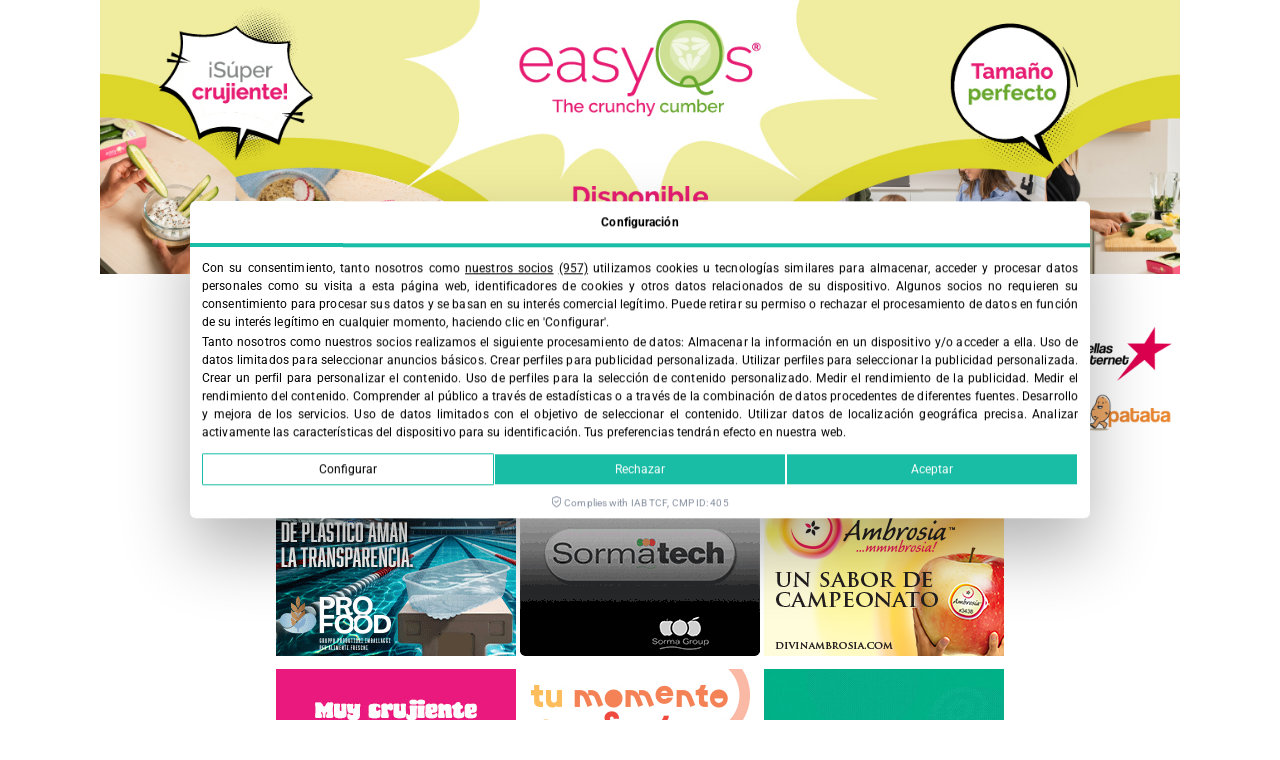

--- FILE ---
content_type: text/html; charset=UTF-8
request_url: https://fruittoday.com/la-implementacion-de-tecnologia-permite-mejorar-la-rentabilidad-del-agro/
body_size: 35238
content:
<!doctype html><html lang="es-ES"><head><meta charset="UTF-8"><meta name="viewport" content="width=device-width, initial-scale=1"><link rel="profile" href="https://gmpg.org/xfn/11"><meta name='robots' content='index, follow, max-image-preview:large, max-snippet:-1, max-video-preview:-1' /><style>img:is([sizes="auto" i], [sizes^="auto," i]) { contain-intrinsic-size: 3000px 1500px }</style><title>La implementación de tecnología permite mejorar la rentabilidad del agro - FruitToday</title><link rel="canonical" href="https://fruittoday.com/la-implementacion-de-tecnologia-permite-mejorar-la-rentabilidad-del-agro/" /><meta property="og:locale" content="es_ES" /><meta property="og:type" content="article" /><meta property="og:title" content="La implementación de tecnología permite mejorar la rentabilidad del agro - FruitToday" /><meta property="og:description" content="La transformación digital de las fábricas permite reducir las desviaciones de merma y mano de obra, que representan significativas pérdidas económicas para las empresas del sector" /><meta property="og:url" content="https://fruittoday.com/la-implementacion-de-tecnologia-permite-mejorar-la-rentabilidad-del-agro/" /><meta property="og:site_name" content="FruitToday" /><meta property="article:publisher" content="https://www.facebook.com/revistafruittoday" /><meta property="article:published_time" content="2024-07-03T09:23:04+00:00" /><meta property="og:image" content="https://fruittoday.com/wp-content/uploads/2024/07/Diego-Jornada-UPV-scaled-e1719998577396.jpg" /><meta property="og:image:width" content="800" /><meta property="og:image:height" content="533" /><meta property="og:image:type" content="image/jpeg" /><meta name="author" content="Fruit Today" /><meta name="twitter:card" content="summary_large_image" /><meta name="twitter:creator" content="@fruittoday" /><meta name="twitter:site" content="@fruittoday" /><meta name="twitter:label1" content="Escrito por" /><meta name="twitter:data1" content="Fruit Today" /><meta name="twitter:label2" content="Tiempo de lectura" /><meta name="twitter:data2" content="2 minutos" /> <script type="application/ld+json" class="yoast-schema-graph">{"@context":"https://schema.org","@graph":[{"@type":"NewsArticle","@id":"https://fruittoday.com/la-implementacion-de-tecnologia-permite-mejorar-la-rentabilidad-del-agro/#article","isPartOf":{"@id":"https://fruittoday.com/la-implementacion-de-tecnologia-permite-mejorar-la-rentabilidad-del-agro/"},"author":{"name":"Fruit Today","@id":"https://fruittoday.com/#/schema/person/4010b56bc6216f84e8c74f0968fcd066"},"headline":"La implementación de tecnología permite mejorar la rentabilidad del agro","datePublished":"2024-07-03T09:23:04+00:00","mainEntityOfPage":{"@id":"https://fruittoday.com/la-implementacion-de-tecnologia-permite-mejorar-la-rentabilidad-del-agro/"},"wordCount":480,"publisher":{"@id":"https://fruittoday.com/#organization"},"image":{"@id":"https://fruittoday.com/la-implementacion-de-tecnologia-permite-mejorar-la-rentabilidad-del-agro/#primaryimage"},"thumbnailUrl":"https://fruittoday.com/wp-content/uploads/2024/07/Diego-Jornada-UPV-scaled-e1719998577396.jpg","keywords":["agricultura 4.0","industria agroalimentaria","mesbook","tecnología"],"articleSection":["Industria Auxiliar"],"inLanguage":"es"},{"@type":["WebPage","ItemPage"],"@id":"https://fruittoday.com/la-implementacion-de-tecnologia-permite-mejorar-la-rentabilidad-del-agro/","url":"https://fruittoday.com/la-implementacion-de-tecnologia-permite-mejorar-la-rentabilidad-del-agro/","name":"La implementación de tecnología permite mejorar la rentabilidad del agro - FruitToday","isPartOf":{"@id":"https://fruittoday.com/#website"},"primaryImageOfPage":{"@id":"https://fruittoday.com/la-implementacion-de-tecnologia-permite-mejorar-la-rentabilidad-del-agro/#primaryimage"},"image":{"@id":"https://fruittoday.com/la-implementacion-de-tecnologia-permite-mejorar-la-rentabilidad-del-agro/#primaryimage"},"thumbnailUrl":"https://fruittoday.com/wp-content/uploads/2024/07/Diego-Jornada-UPV-scaled-e1719998577396.jpg","datePublished":"2024-07-03T09:23:04+00:00","breadcrumb":{"@id":"https://fruittoday.com/la-implementacion-de-tecnologia-permite-mejorar-la-rentabilidad-del-agro/#breadcrumb"},"inLanguage":"es","potentialAction":[{"@type":"ReadAction","target":["https://fruittoday.com/la-implementacion-de-tecnologia-permite-mejorar-la-rentabilidad-del-agro/"]}]},{"@type":"ImageObject","inLanguage":"es","@id":"https://fruittoday.com/la-implementacion-de-tecnologia-permite-mejorar-la-rentabilidad-del-agro/#primaryimage","url":"https://fruittoday.com/wp-content/uploads/2024/07/Diego-Jornada-UPV-scaled-e1719998577396.jpg","contentUrl":"https://fruittoday.com/wp-content/uploads/2024/07/Diego-Jornada-UPV-scaled-e1719998577396.jpg","width":800,"height":533},{"@type":"BreadcrumbList","@id":"https://fruittoday.com/la-implementacion-de-tecnologia-permite-mejorar-la-rentabilidad-del-agro/#breadcrumb","itemListElement":[{"@type":"ListItem","position":1,"name":"INICIO","item":"https://fruittoday.com/"},{"@type":"ListItem","position":2,"name":"La implementación de tecnología permite mejorar la rentabilidad del agro"}]},{"@type":"WebSite","@id":"https://fruittoday.com/#website","url":"https://fruittoday.com/","name":"FruitToday","description":"Revista Fruittoday","publisher":{"@id":"https://fruittoday.com/#organization"},"potentialAction":[{"@type":"SearchAction","target":{"@type":"EntryPoint","urlTemplate":"https://fruittoday.com/?s={search_term_string}"},"query-input":{"@type":"PropertyValueSpecification","valueRequired":true,"valueName":"search_term_string"}}],"inLanguage":"es"},{"@type":"Organization","@id":"https://fruittoday.com/#organization","name":"Revita Fruit Today","url":"https://fruittoday.com/","logo":{"@type":"ImageObject","inLanguage":"es","@id":"https://fruittoday.com/#/schema/logo/image/","url":"https://fruittoday.com/wp-content/uploads/2022/04/logo-fruittoday_3.png","contentUrl":"https://fruittoday.com/wp-content/uploads/2022/04/logo-fruittoday_3.png","width":772,"height":281,"caption":"Revita Fruit Today"},"image":{"@id":"https://fruittoday.com/#/schema/logo/image/"},"sameAs":["https://www.facebook.com/revistafruittoday","https://x.com/fruittoday","https://www.instagram.com/revistafruittoday/","https://www.linkedin.com/company/revistafruittoday/","https://www.youtube.com/channel/UC5QV9koO2PTPS1NYknOgbAg"]},{"@type":"Person","@id":"https://fruittoday.com/#/schema/person/4010b56bc6216f84e8c74f0968fcd066","name":"Fruit Today","image":{"@type":"ImageObject","inLanguage":"es","@id":"https://fruittoday.com/#/schema/person/image/","url":"https://fruittoday.com/wp-content/uploads/2022/06/cropped-fruittoday-avatar-autor-100-1-96x96.jpg","contentUrl":"https://fruittoday.com/wp-content/uploads/2022/06/cropped-fruittoday-avatar-autor-100-1-96x96.jpg","caption":"Fruit Today"}}]}</script> <link rel='dns-prefetch' href='//cdn.lawwwing.com' /><link rel='dns-prefetch' href='//tracker.metricool.com' /><link rel='dns-prefetch' href='//www.google-analytics.com' /><link rel='dns-prefetch' href='//www.googletagmanager.com' /><link data-optimized="1" rel='stylesheet' id='wp-block-library-css' href='https://fruittoday.com/wp-content/litespeed/css/c611fbf6db7ef5b7c3c2a6aa871e0426.css?ver=e0426' media='all' /><style id='global-styles-inline-css'>:root{--wp--preset--aspect-ratio--square: 1;--wp--preset--aspect-ratio--4-3: 4/3;--wp--preset--aspect-ratio--3-4: 3/4;--wp--preset--aspect-ratio--3-2: 3/2;--wp--preset--aspect-ratio--2-3: 2/3;--wp--preset--aspect-ratio--16-9: 16/9;--wp--preset--aspect-ratio--9-16: 9/16;--wp--preset--color--black: #000000;--wp--preset--color--cyan-bluish-gray: #abb8c3;--wp--preset--color--white: #ffffff;--wp--preset--color--pale-pink: #f78da7;--wp--preset--color--vivid-red: #cf2e2e;--wp--preset--color--luminous-vivid-orange: #ff6900;--wp--preset--color--luminous-vivid-amber: #fcb900;--wp--preset--color--light-green-cyan: #7bdcb5;--wp--preset--color--vivid-green-cyan: #00d084;--wp--preset--color--pale-cyan-blue: #8ed1fc;--wp--preset--color--vivid-cyan-blue: #0693e3;--wp--preset--color--vivid-purple: #9b51e0;--wp--preset--gradient--vivid-cyan-blue-to-vivid-purple: linear-gradient(135deg,rgba(6,147,227,1) 0%,rgb(155,81,224) 100%);--wp--preset--gradient--light-green-cyan-to-vivid-green-cyan: linear-gradient(135deg,rgb(122,220,180) 0%,rgb(0,208,130) 100%);--wp--preset--gradient--luminous-vivid-amber-to-luminous-vivid-orange: linear-gradient(135deg,rgba(252,185,0,1) 0%,rgba(255,105,0,1) 100%);--wp--preset--gradient--luminous-vivid-orange-to-vivid-red: linear-gradient(135deg,rgba(255,105,0,1) 0%,rgb(207,46,46) 100%);--wp--preset--gradient--very-light-gray-to-cyan-bluish-gray: linear-gradient(135deg,rgb(238,238,238) 0%,rgb(169,184,195) 100%);--wp--preset--gradient--cool-to-warm-spectrum: linear-gradient(135deg,rgb(74,234,220) 0%,rgb(151,120,209) 20%,rgb(207,42,186) 40%,rgb(238,44,130) 60%,rgb(251,105,98) 80%,rgb(254,248,76) 100%);--wp--preset--gradient--blush-light-purple: linear-gradient(135deg,rgb(255,206,236) 0%,rgb(152,150,240) 100%);--wp--preset--gradient--blush-bordeaux: linear-gradient(135deg,rgb(254,205,165) 0%,rgb(254,45,45) 50%,rgb(107,0,62) 100%);--wp--preset--gradient--luminous-dusk: linear-gradient(135deg,rgb(255,203,112) 0%,rgb(199,81,192) 50%,rgb(65,88,208) 100%);--wp--preset--gradient--pale-ocean: linear-gradient(135deg,rgb(255,245,203) 0%,rgb(182,227,212) 50%,rgb(51,167,181) 100%);--wp--preset--gradient--electric-grass: linear-gradient(135deg,rgb(202,248,128) 0%,rgb(113,206,126) 100%);--wp--preset--gradient--midnight: linear-gradient(135deg,rgb(2,3,129) 0%,rgb(40,116,252) 100%);--wp--preset--font-size--small: 13px;--wp--preset--font-size--medium: 20px;--wp--preset--font-size--large: 36px;--wp--preset--font-size--x-large: 42px;--wp--preset--spacing--20: 0.44rem;--wp--preset--spacing--30: 0.67rem;--wp--preset--spacing--40: 1rem;--wp--preset--spacing--50: 1.5rem;--wp--preset--spacing--60: 2.25rem;--wp--preset--spacing--70: 3.38rem;--wp--preset--spacing--80: 5.06rem;--wp--preset--shadow--natural: 6px 6px 9px rgba(0, 0, 0, 0.2);--wp--preset--shadow--deep: 12px 12px 50px rgba(0, 0, 0, 0.4);--wp--preset--shadow--sharp: 6px 6px 0px rgba(0, 0, 0, 0.2);--wp--preset--shadow--outlined: 6px 6px 0px -3px rgba(255, 255, 255, 1), 6px 6px rgba(0, 0, 0, 1);--wp--preset--shadow--crisp: 6px 6px 0px rgba(0, 0, 0, 1);}:root { --wp--style--global--content-size: 800px;--wp--style--global--wide-size: 1200px; }:where(body) { margin: 0; }.wp-site-blocks > .alignleft { float: left; margin-right: 2em; }.wp-site-blocks > .alignright { float: right; margin-left: 2em; }.wp-site-blocks > .aligncenter { justify-content: center; margin-left: auto; margin-right: auto; }:where(.wp-site-blocks) > * { margin-block-start: 24px; margin-block-end: 0; }:where(.wp-site-blocks) > :first-child { margin-block-start: 0; }:where(.wp-site-blocks) > :last-child { margin-block-end: 0; }:root { --wp--style--block-gap: 24px; }:root :where(.is-layout-flow) > :first-child{margin-block-start: 0;}:root :where(.is-layout-flow) > :last-child{margin-block-end: 0;}:root :where(.is-layout-flow) > *{margin-block-start: 24px;margin-block-end: 0;}:root :where(.is-layout-constrained) > :first-child{margin-block-start: 0;}:root :where(.is-layout-constrained) > :last-child{margin-block-end: 0;}:root :where(.is-layout-constrained) > *{margin-block-start: 24px;margin-block-end: 0;}:root :where(.is-layout-flex){gap: 24px;}:root :where(.is-layout-grid){gap: 24px;}.is-layout-flow > .alignleft{float: left;margin-inline-start: 0;margin-inline-end: 2em;}.is-layout-flow > .alignright{float: right;margin-inline-start: 2em;margin-inline-end: 0;}.is-layout-flow > .aligncenter{margin-left: auto !important;margin-right: auto !important;}.is-layout-constrained > .alignleft{float: left;margin-inline-start: 0;margin-inline-end: 2em;}.is-layout-constrained > .alignright{float: right;margin-inline-start: 2em;margin-inline-end: 0;}.is-layout-constrained > .aligncenter{margin-left: auto !important;margin-right: auto !important;}.is-layout-constrained > :where(:not(.alignleft):not(.alignright):not(.alignfull)){max-width: var(--wp--style--global--content-size);margin-left: auto !important;margin-right: auto !important;}.is-layout-constrained > .alignwide{max-width: var(--wp--style--global--wide-size);}body .is-layout-flex{display: flex;}.is-layout-flex{flex-wrap: wrap;align-items: center;}.is-layout-flex > :is(*, div){margin: 0;}body .is-layout-grid{display: grid;}.is-layout-grid > :is(*, div){margin: 0;}body{padding-top: 0px;padding-right: 0px;padding-bottom: 0px;padding-left: 0px;}a:where(:not(.wp-element-button)){text-decoration: underline;}:root :where(.wp-element-button, .wp-block-button__link){background-color: #32373c;border-width: 0;color: #fff;font-family: inherit;font-size: inherit;line-height: inherit;padding: calc(0.667em + 2px) calc(1.333em + 2px);text-decoration: none;}.has-black-color{color: var(--wp--preset--color--black) !important;}.has-cyan-bluish-gray-color{color: var(--wp--preset--color--cyan-bluish-gray) !important;}.has-white-color{color: var(--wp--preset--color--white) !important;}.has-pale-pink-color{color: var(--wp--preset--color--pale-pink) !important;}.has-vivid-red-color{color: var(--wp--preset--color--vivid-red) !important;}.has-luminous-vivid-orange-color{color: var(--wp--preset--color--luminous-vivid-orange) !important;}.has-luminous-vivid-amber-color{color: var(--wp--preset--color--luminous-vivid-amber) !important;}.has-light-green-cyan-color{color: var(--wp--preset--color--light-green-cyan) !important;}.has-vivid-green-cyan-color{color: var(--wp--preset--color--vivid-green-cyan) !important;}.has-pale-cyan-blue-color{color: var(--wp--preset--color--pale-cyan-blue) !important;}.has-vivid-cyan-blue-color{color: var(--wp--preset--color--vivid-cyan-blue) !important;}.has-vivid-purple-color{color: var(--wp--preset--color--vivid-purple) !important;}.has-black-background-color{background-color: var(--wp--preset--color--black) !important;}.has-cyan-bluish-gray-background-color{background-color: var(--wp--preset--color--cyan-bluish-gray) !important;}.has-white-background-color{background-color: var(--wp--preset--color--white) !important;}.has-pale-pink-background-color{background-color: var(--wp--preset--color--pale-pink) !important;}.has-vivid-red-background-color{background-color: var(--wp--preset--color--vivid-red) !important;}.has-luminous-vivid-orange-background-color{background-color: var(--wp--preset--color--luminous-vivid-orange) !important;}.has-luminous-vivid-amber-background-color{background-color: var(--wp--preset--color--luminous-vivid-amber) !important;}.has-light-green-cyan-background-color{background-color: var(--wp--preset--color--light-green-cyan) !important;}.has-vivid-green-cyan-background-color{background-color: var(--wp--preset--color--vivid-green-cyan) !important;}.has-pale-cyan-blue-background-color{background-color: var(--wp--preset--color--pale-cyan-blue) !important;}.has-vivid-cyan-blue-background-color{background-color: var(--wp--preset--color--vivid-cyan-blue) !important;}.has-vivid-purple-background-color{background-color: var(--wp--preset--color--vivid-purple) !important;}.has-black-border-color{border-color: var(--wp--preset--color--black) !important;}.has-cyan-bluish-gray-border-color{border-color: var(--wp--preset--color--cyan-bluish-gray) !important;}.has-white-border-color{border-color: var(--wp--preset--color--white) !important;}.has-pale-pink-border-color{border-color: var(--wp--preset--color--pale-pink) !important;}.has-vivid-red-border-color{border-color: var(--wp--preset--color--vivid-red) !important;}.has-luminous-vivid-orange-border-color{border-color: var(--wp--preset--color--luminous-vivid-orange) !important;}.has-luminous-vivid-amber-border-color{border-color: var(--wp--preset--color--luminous-vivid-amber) !important;}.has-light-green-cyan-border-color{border-color: var(--wp--preset--color--light-green-cyan) !important;}.has-vivid-green-cyan-border-color{border-color: var(--wp--preset--color--vivid-green-cyan) !important;}.has-pale-cyan-blue-border-color{border-color: var(--wp--preset--color--pale-cyan-blue) !important;}.has-vivid-cyan-blue-border-color{border-color: var(--wp--preset--color--vivid-cyan-blue) !important;}.has-vivid-purple-border-color{border-color: var(--wp--preset--color--vivid-purple) !important;}.has-vivid-cyan-blue-to-vivid-purple-gradient-background{background: var(--wp--preset--gradient--vivid-cyan-blue-to-vivid-purple) !important;}.has-light-green-cyan-to-vivid-green-cyan-gradient-background{background: var(--wp--preset--gradient--light-green-cyan-to-vivid-green-cyan) !important;}.has-luminous-vivid-amber-to-luminous-vivid-orange-gradient-background{background: var(--wp--preset--gradient--luminous-vivid-amber-to-luminous-vivid-orange) !important;}.has-luminous-vivid-orange-to-vivid-red-gradient-background{background: var(--wp--preset--gradient--luminous-vivid-orange-to-vivid-red) !important;}.has-very-light-gray-to-cyan-bluish-gray-gradient-background{background: var(--wp--preset--gradient--very-light-gray-to-cyan-bluish-gray) !important;}.has-cool-to-warm-spectrum-gradient-background{background: var(--wp--preset--gradient--cool-to-warm-spectrum) !important;}.has-blush-light-purple-gradient-background{background: var(--wp--preset--gradient--blush-light-purple) !important;}.has-blush-bordeaux-gradient-background{background: var(--wp--preset--gradient--blush-bordeaux) !important;}.has-luminous-dusk-gradient-background{background: var(--wp--preset--gradient--luminous-dusk) !important;}.has-pale-ocean-gradient-background{background: var(--wp--preset--gradient--pale-ocean) !important;}.has-electric-grass-gradient-background{background: var(--wp--preset--gradient--electric-grass) !important;}.has-midnight-gradient-background{background: var(--wp--preset--gradient--midnight) !important;}.has-small-font-size{font-size: var(--wp--preset--font-size--small) !important;}.has-medium-font-size{font-size: var(--wp--preset--font-size--medium) !important;}.has-large-font-size{font-size: var(--wp--preset--font-size--large) !important;}.has-x-large-font-size{font-size: var(--wp--preset--font-size--x-large) !important;}
:root :where(.wp-block-pullquote){font-size: 1.5em;line-height: 1.6;}</style><link data-optimized="1" rel='stylesheet' id='wpml-legacy-horizontal-list-0-css' href='https://fruittoday.com/wp-content/litespeed/css/ae0711df8ab7185ed26ec1228261bdfd.css?ver=1bdfd' media='all' /><style id='wpml-legacy-horizontal-list-0-inline-css'>.wpml-ls-statics-shortcode_actions{background-color:#eeeeee;}.wpml-ls-statics-shortcode_actions, .wpml-ls-statics-shortcode_actions .wpml-ls-sub-menu, .wpml-ls-statics-shortcode_actions a {border-color:#cdcdcd;}.wpml-ls-statics-shortcode_actions a, .wpml-ls-statics-shortcode_actions .wpml-ls-sub-menu a, .wpml-ls-statics-shortcode_actions .wpml-ls-sub-menu a:link, .wpml-ls-statics-shortcode_actions li:not(.wpml-ls-current-language) .wpml-ls-link, .wpml-ls-statics-shortcode_actions li:not(.wpml-ls-current-language) .wpml-ls-link:link {color:#444444;background-color:#ffffff;}.wpml-ls-statics-shortcode_actions .wpml-ls-sub-menu a:hover,.wpml-ls-statics-shortcode_actions .wpml-ls-sub-menu a:focus, .wpml-ls-statics-shortcode_actions .wpml-ls-sub-menu a:link:hover, .wpml-ls-statics-shortcode_actions .wpml-ls-sub-menu a:link:focus {color:#000000;background-color:#eeeeee;}.wpml-ls-statics-shortcode_actions .wpml-ls-current-language > a {color:#444444;background-color:#ffffff;}.wpml-ls-statics-shortcode_actions .wpml-ls-current-language:hover>a, .wpml-ls-statics-shortcode_actions .wpml-ls-current-language>a:focus {color:#000000;background-color:#eeeeee;}</style><link data-optimized="1" rel='stylesheet' id='wpml-menu-item-0-css' href='https://fruittoday.com/wp-content/litespeed/css/8752540c7e9c07bd7e2aa8c76a545e8f.css?ver=45e8f' media='all' /><link data-optimized="1" rel='stylesheet' id='dashicons-css' href='https://fruittoday.com/wp-content/litespeed/css/c27bda2c90546c91189b5887acaba2d5.css?ver=ba2d5' media='all' /><link data-optimized="1" rel='stylesheet' id='hello-elementor-css' href='https://fruittoday.com/wp-content/litespeed/css/c6f8b8817f8cec0d8676564f6ce0cdcb.css?ver=0cdcb' media='all' /><link data-optimized="1" rel='stylesheet' id='hello-elementor-theme-style-css' href='https://fruittoday.com/wp-content/litespeed/css/cde4f5b88fad25d4c40e35774ac729c0.css?ver=729c0' media='all' /><link data-optimized="1" rel='stylesheet' id='hello-elementor-header-footer-css' href='https://fruittoday.com/wp-content/litespeed/css/c5f14b6da5ba98c9335f1c64ad4b4c01.css?ver=b4c01' media='all' /><link data-optimized="1" rel='stylesheet' id='elementor-frontend-css' href='https://fruittoday.com/wp-content/litespeed/css/634c281a33b3df8084e3b79ba671de93.css?ver=1de93' media='all' /><link data-optimized="1" rel='stylesheet' id='widget-image-css' href='https://fruittoday.com/wp-content/litespeed/css/cc1966001e5b5d67e91a04ff9499a3f1.css?ver=9a3f1' media='all' /><link data-optimized="1" rel='stylesheet' id='widget-nav-menu-css' href='https://fruittoday.com/wp-content/litespeed/css/61211fd6295240d14ce87be436b451ba.css?ver=451ba' media='all' /><link data-optimized="1" rel='stylesheet' id='widget-search-form-css' href='https://fruittoday.com/wp-content/litespeed/css/0f64478d542d9fa8a1ae0a512c2dc0e6.css?ver=dc0e6' media='all' /><link data-optimized="1" rel='stylesheet' id='elementor-icons-shared-0-css' href='https://fruittoday.com/wp-content/litespeed/css/d1a7ae1a1b1833eedd48ec1c13c8f1d9.css?ver=8f1d9' media='all' /><link data-optimized="1" rel='stylesheet' id='elementor-icons-fa-solid-css' href='https://fruittoday.com/wp-content/litespeed/css/669768e05b22dfdd27f396a975027a95.css?ver=27a95' media='all' /><link data-optimized="1" rel='stylesheet' id='widget-icon-box-css' href='https://fruittoday.com/wp-content/litespeed/css/f29aec7aa9f2977ff7ce9c1af5e7f2cc.css?ver=7f2cc' media='all' /><link data-optimized="1" rel='stylesheet' id='widget-heading-css' href='https://fruittoday.com/wp-content/litespeed/css/06439138f9708a5b6c94753a16aee8d9.css?ver=ee8d9' media='all' /><link data-optimized="1" rel='stylesheet' id='widget-social-icons-css' href='https://fruittoday.com/wp-content/litespeed/css/ad23977618ad17169fa53d331d481d3f.css?ver=81d3f' media='all' /><link data-optimized="1" rel='stylesheet' id='e-apple-webkit-css' href='https://fruittoday.com/wp-content/litespeed/css/5177e253a0f1e3f2bc40e97eac11e521.css?ver=1e521' media='all' /><link data-optimized="1" rel='stylesheet' id='widget-post-info-css' href='https://fruittoday.com/wp-content/litespeed/css/80b70e168b0afe712b912700e3a2f37c.css?ver=2f37c' media='all' /><link data-optimized="1" rel='stylesheet' id='widget-icon-list-css' href='https://fruittoday.com/wp-content/litespeed/css/b306f4a797855cb0e72683cc80596073.css?ver=96073' media='all' /><link data-optimized="1" rel='stylesheet' id='elementor-icons-fa-regular-css' href='https://fruittoday.com/wp-content/litespeed/css/298a2b544b41bc2a3655d73b95b8f11d.css?ver=8f11d' media='all' /><link data-optimized="1" rel='stylesheet' id='widget-author-box-css' href='https://fruittoday.com/wp-content/litespeed/css/7edb5e25a6b20aaa09108154012440ea.css?ver=440ea' media='all' /><link data-optimized="1" rel='stylesheet' id='widget-share-buttons-css' href='https://fruittoday.com/wp-content/litespeed/css/2428752e5796f4e2ee367298fbdd36fa.css?ver=d36fa' media='all' /><link data-optimized="1" rel='stylesheet' id='elementor-icons-fa-brands-css' href='https://fruittoday.com/wp-content/litespeed/css/0a6ae4c4f679611db771c1d8bfe78067.css?ver=78067' media='all' /><link data-optimized="1" rel='stylesheet' id='widget-divider-css' href='https://fruittoday.com/wp-content/litespeed/css/4a7697290627cd7b42a991acf3d367b3.css?ver=367b3' media='all' /><link data-optimized="1" rel='stylesheet' id='widget-posts-css' href='https://fruittoday.com/wp-content/litespeed/css/cd6db86b311204b1e1e55ee31b426b9d.css?ver=26b9d' media='all' /><link data-optimized="1" rel='stylesheet' id='e-animation-slideInUp-css' href='https://fruittoday.com/wp-content/litespeed/css/ec622a1be355c5e5d249ea53c0f937e6.css?ver=937e6' media='all' /><link data-optimized="1" rel='stylesheet' id='e-popup-css' href='https://fruittoday.com/wp-content/litespeed/css/f3cef3df86962c1a7a26176cb5558a11.css?ver=58a11' media='all' /><link data-optimized="1" rel='stylesheet' id='elementor-icons-css' href='https://fruittoday.com/wp-content/litespeed/css/c3a0eea5cad19dd441a8a837f10973fb.css?ver=973fb' media='all' /><link data-optimized="1" rel='stylesheet' id='elementor-post-46661-css' href='https://fruittoday.com/wp-content/litespeed/css/a8dd8aa5d2d4c1e43598e09330c48e55.css?ver=48e55' media='all' /><link data-optimized="1" rel='stylesheet' id='elementor-post-101524-css' href='https://fruittoday.com/wp-content/litespeed/css/2d83a20cdedf36bba951f14f98c26638.css?ver=26638' media='all' /><link data-optimized="1" rel='stylesheet' id='elementor-post-46680-css' href='https://fruittoday.com/wp-content/litespeed/css/c5968df6e522722a2d54a430962ffd3f.css?ver=ffd3f' media='all' /><link data-optimized="1" rel='stylesheet' id='elementor-post-46685-css' href='https://fruittoday.com/wp-content/litespeed/css/f48f9a33af06c6ed3c6003f85cbd3f6f.css?ver=d3f6f' media='all' /><link data-optimized="1" rel='stylesheet' id='elementor-post-48410-css' href='https://fruittoday.com/wp-content/litespeed/css/9b51f4a062f31d67dd7453e23d87390d.css?ver=7390d' media='all' /><link data-optimized="1" rel='stylesheet' id='hello-elementor-child-style-css' href='https://fruittoday.com/wp-content/litespeed/css/ac61a0d36e6f849d86876caf908ee336.css?ver=ee336' media='all' /><link data-optimized="1" rel='stylesheet' id='ecs-styles-css' href='https://fruittoday.com/wp-content/litespeed/css/59edfe2d7d9378cd743bb9fb22a4d1d1.css?ver=4d1d1' media='all' /><link data-optimized="1" rel='stylesheet' id='elementor-gf-local-roboto-css' href='https://fruittoday.com/wp-content/litespeed/css/653cb2af64087214d2367cc7c72377e2.css?ver=377e2' media='all' /> <script data-lwid="e3a51865-27c3-43d4-aea8-695f4bbcd4ff" src="https://cdn.lawwwing.com/widgets/current/e3a51865-27c3-43d4-aea8-695f4bbcd4ff/cookie-widget.min.js?ver=1.4.2" id="lawwwing-plugin-js" defer data-deferred="1"></script> <script src="https://fruittoday.com/wp-includes/js/jquery/jquery.min.js" id="jquery-core-js"></script> <script data-optimized="1" src="https://fruittoday.com/wp-content/litespeed/js/2172ab8cc66fd7abb35bcd32bcd8791d.js?ver=8791d" id="jquery-migrate-js" defer data-deferred="1"></script> <script id="ecs_ajax_load-js-extra" src="[data-uri]" defer></script> <script data-optimized="1" src="https://fruittoday.com/wp-content/litespeed/js/2409bf52dc251223edcb0ca85eddba56.js?ver=dba56" id="ecs_ajax_load-js" defer data-deferred="1"></script> <script data-optimized="1" src="https://fruittoday.com/wp-content/litespeed/js/c6299e07b87af6404bc5b2bd9b9e64ff.js?ver=e64ff" id="ecs-script-js" defer data-deferred="1"></script> <meta name="generator" content="WPML ver:4.8.6 stt:1,2;" /><style type="text/css" media="screen">.g { margin:0px; padding:0px; overflow:hidden; line-height:1; zoom:1; }
	.g img { height:auto; }
	.g-col { position:relative; float:left; }
	.g-col:first-child { margin-left: 0; }
	.g-col:last-child { margin-right: 0; }
	.g-wall { display:block; position:fixed; left:0; top:0; width:100%; height:100%; z-index:-1; }
	.woocommerce-page .g, .bbpress-wrapper .g { margin: 20px auto; clear:both; }
	.g-3 {  margin: 0 auto; }
	.g-6 {  margin: 0 auto; }
	.g-9 { min-width:0px; max-width:728px; }
	.b-9 { margin:0px 0px 0px 0px; }
	.g-9 {  }
	.b-9 { margin:0px 0px 0px 0px; }
	.g-13 {  margin: 0 auto; }
	.g-19 { min-width:2px; max-width:912px; margin: 0 auto; }
	.b-19 { margin:5px 2px 5px 2px; }
	.g-19 {  margin: 0 auto; }
	.b-19 { margin:5px 2px 5px 2px; }
	.g-20 { min-width:1px; max-width:4010px; margin: 0 auto; }
	.b-20 { margin:6px 1px 6px 1px; }
	.g-21 { min-width:0px; max-width:728px; margin: 0 auto; }
	.b-21 { margin:0px 0px 0px 0px; }
	.g-21 {  margin: 0 auto; }
	.b-21 { margin:0px 0px 0px 0px; }
	@media only screen and (max-width: 480px) {
		.g-col, .g-dyn, .g-single { width:100%; margin-left:0; margin-right:0; }
		.woocommerce-page .g, .bbpress-wrapper .g { margin: 10px auto; }
	}</style><meta name="description" content="La transformación digital de las fábricas permite reducir las desviaciones de merma y mano de obra, que representan significativas pérdidas económicas para las empresas del sector"><meta name="generator" content="Elementor 3.32.2; features: additional_custom_breakpoints; settings: css_print_method-external, google_font-enabled, font_display-auto">
 <script src="https://www.googletagmanager.com/gtag/js?id=UA-75306687-1" defer data-deferred="1"></script> <script src="[data-uri]" defer></script>  <script>(function(w,d,s,l,i){w[l]=w[l]||[];w[l].push({'gtm.start':
new Date().getTime(),event:'gtm.js'});var f=d.getElementsByTagName(s)[0],
j=d.createElement(s),dl=l!='dataLayer'?'&l='+l:'';j.async=true;j.src=
'https://www.googletagmanager.com/gtm.js?id='+i+dl;f.parentNode.insertBefore(j,f);
})(window,document,'script','dataLayer','GTM-PP63344G');</script> <style>.e-con.e-parent:nth-of-type(n+4):not(.e-lazyloaded):not(.e-no-lazyload),
				.e-con.e-parent:nth-of-type(n+4):not(.e-lazyloaded):not(.e-no-lazyload) * {
					background-image: none !important;
				}
				@media screen and (max-height: 1024px) {
					.e-con.e-parent:nth-of-type(n+3):not(.e-lazyloaded):not(.e-no-lazyload),
					.e-con.e-parent:nth-of-type(n+3):not(.e-lazyloaded):not(.e-no-lazyload) * {
						background-image: none !important;
					}
				}
				@media screen and (max-height: 640px) {
					.e-con.e-parent:nth-of-type(n+2):not(.e-lazyloaded):not(.e-no-lazyload),
					.e-con.e-parent:nth-of-type(n+2):not(.e-lazyloaded):not(.e-no-lazyload) * {
						background-image: none !important;
					}
				}</style><link rel="icon" href="https://fruittoday.com/wp-content/uploads/2022/09/flatico-fruit-150x150.png" sizes="32x32" /><link rel="icon" href="https://fruittoday.com/wp-content/uploads/2022/09/flatico-fruit.png" sizes="192x192" /><link rel="apple-touch-icon" href="https://fruittoday.com/wp-content/uploads/2022/09/flatico-fruit.png" /><meta name="msapplication-TileImage" content="https://fruittoday.com/wp-content/uploads/2022/09/flatico-fruit.png" /><style id="wp-custom-css">/*Ajustar widgets de header para Adrotate Pro*/
.widget-area.header-widget-area 
{width:76%;
display: -webkit-box;
padding-left:10px;
}
.widget-area.header-widget-area 
.a-single {
    padding-left: 10px;
}
.widget-area.header-widget-area .g {padding-left:10px;
text-align:center;}


.entry-content .g {padding:50px;
text-align:center;}

/*Ajustar widgets de header para Adrotate Pro*/
@media (max-width:768px){.site-container {
    word-wrap: break-word;
	width:98%;}
}

@media (max-width:768px){.widget-area.header-widget-area 
	{width:100%;
	display:flex;
	}}

@media (max-width:768px){article.entry .entry-content img.attachment-post-image {
    float: none;
    margin-bottom: 17px;
    margin-left: 0;
    margin-right: 10px;
    margin-top: 9px;
    max-width: 100%;
	}}
@media (max-width:768px){.menu-toggle {
    float: right;
    right: 5px;
    position: absolute;
    top: 14px;
	z-index: 4000;}}

@media (max-width:768px)
	{#mw-top-area {
	border-bottom-width: 0;
	}
}
@media (max-width:768px){
	.genesis-responsive-menu {
    position: absolute;
    top: 90px;
	}}

@media (max-width:768px){
#sidebar-social-icons {
    display: none;
	}}
@media (max-width:768px){
[type="search"] {
    display: none;
    outline-offset: -2px;
	}}

@media (max-width:768px){
#text-2 {
    display: none;
	}}
@media (max-width:768px){
p{    font-size: 115%;
    line-height: 137%;
	}}
@media (max-width:768px){
h6 {
    font-size: 24px;
}}
@media (max-width:768px){
.no-gutters {
    margin-left: 0;
    margin-right: 0;
    margin-top: 23px;
	}}
@media (max-width:768px){
	#home-ediciones {
		display:none;}
	}
@media (max-width:768px){
	.mw-home-perfiles {
		display:none;}
	}
@media (max-width:768px)
	{.cards .date {
    color: #aaa;
    font-size: 1.1em;
    margin-top: 6px;
		padding-top:10px;
		padding-bottom:10px;
		}}

@media (max-width:768px){
.cards .date, .mw-category-box .entry-time 
    {color: #aaa;
    font-size: 1.1em;
    margin-top: 6px;
		padding-top:10px;
		padding-bottom:10px;
	}}

@media (max-width:768px)
{.sidebar{
	text-align: center;
	}}

@media (max-width:768px)
{#footer-container{
	text-align: center;
	}}

@media (max-width:768px)
{#footer-container #footer-social-icons i{
font-size:2.1rem}}

@media (max-width:768px)
{.entry-title, .sidebar .widget-title {
    display: inline-block;
}}

@media (max-width:768px)
{.entry-content a.more-link {
    display: none;
	}}

/* añadir descripció en página categoría*/

.taxonomy-description p {
    margin-top: 38px;
    font-size: 120%;
    font-weight: 600;
}
.page-template-default .entry-header, .archive .taxonomy-description, .page-template-page_blog .blog-template-description {
    border-top: 3px solid #ED1E79;
    position: relative;
    margin-top: 15px;
    border-bottom: 3px solid #ED1E79;
    padding-bottom: 24px;
}


/* ajuste baners laterales*/
#sidebar_ads_1 {
	margin-left: -300px;}

/* ajuste baners laterales*/
#sidebar_ads_1 {
    margin-left: -330px;

}
div#sidebar_ads_1 {
    width: 400px;
}

#sidebar_ads_2 {
    margin-left: 1090px;
}
div#sidebar_ads_2 {
    width: 400px;
}

.nav-primary {
	margin-left: 4px;
	margin-right:4px;
}

#mw-top-area {
	margin-left:5px;
}


/* ajuste logo para ipad*/
@media only screen and (min-width: 960px)
{.wp-custom-logo .title-area {
    max-width: 245px;
    padding-left: 10px;
	}}

/* botón leer más ancho*/
a.leer-mas {
    margin: auto;
    text-align: right;
    display: block;
		width: auto;
}

/* añadir border encima de solo noticias destacadas (no artículos)*/
#home-noticias .row.card.no-gutters {
    border-top: solid 1px #e61862;
}

/* margen para baner superior en movil y tablet*/
@media (max-width:768px) {div#sidebar_ads_sup {
    margin: 10px;
	}}

/* prueba eliminar laterales en movil*/
@media (max-width:768px){div#sidebar_ads_1 {
    display:none;
}}
@media (max-width:768px){div#sidebar_ads_2 {
    display:none;
}}

/* ajustar anuncio tipo grupo de Adrotator en header, salía descuadrado */
.g {
	overflow: inherit;}

/* color enlaces dentro del texto */
.elementor-widget-theme-post-content a
{
	background-color: #aef4eb;}</style></head><body class="post-template-default single single-post postid-91733 single-format-standard wp-custom-logo wp-embed-responsive hello-elementor-default elementor-default elementor-kit-46661 elementor-page-46685"><a class="skip-link screen-reader-text" href="#content">Ir al contenido</a><div id="mw-page-container"><div id="sidebar-sup-mobile" class="mw-sidebar-sup widget-area" role="complementary"><div><div class="textwidget custom-html-widget"><a href="https://www.easyqs.com/es/?utm_source=FruitToday&utm_medium=banner&utm_id=FruitToday" target="_blank"><img data-lazyloaded="1" src="[data-uri]" width="1300" height="330" data-src="https://fruittoday.com/wp-content/uploads/2024/09/Banner-cabecera-easyQs-2024.jpg" /><noscript><img width="1300" height="330" src="https://fruittoday.com/wp-content/uploads/2024/09/Banner-cabecera-easyQs-2024.jpg" /></noscript></a></div></div></div><div id="sidebar-ads-left" class="mw-sidebar-ads widget-area" role="complementary"><div><div class="textwidget custom-html-widget"><a href="https://www.easyqs.com/es/?utm_source=FruitToday&utm_medium=banner&utm_id=FruitToday" target="_blank"><img data-lazyloaded="1" src="[data-uri]" width="320" height="960" data-src="https://fruittoday.com/wp-content/uploads/2024/09/Banner-izquierda-easyQs-2024.jpg" /><noscript><img width="320" height="960" src="https://fruittoday.com/wp-content/uploads/2024/09/Banner-izquierda-easyQs-2024.jpg" /></noscript></a></div></div></div><header data-elementor-type="header" data-elementor-id="101524" class="elementor elementor-101524 elementor-location-header" data-elementor-post-type="elementor_library"><section class="elementor-section elementor-top-section elementor-element elementor-element-11050d4 elementor-section-full_width elementor-section-content-middle elementor-section-height-default elementor-section-height-default" data-id="11050d4" data-element_type="section" data-settings="{&quot;background_background&quot;:&quot;classic&quot;}"><div class="elementor-container elementor-column-gap-no"><div class="elementor-column elementor-col-50 elementor-top-column elementor-element elementor-element-98502e6" data-id="98502e6" data-element_type="column"><div class="elementor-widget-wrap elementor-element-populated"><div class="elementor-element elementor-element-34636ef elementor-widget__width-auto elementor-widget elementor-widget-theme-site-logo elementor-widget-image" data-id="34636ef" data-element_type="widget" data-widget_type="theme-site-logo.default"><div class="elementor-widget-container">
<a href="https://fruittoday.com">
<img data-lazyloaded="1" src="[data-uri]" width="400" height="109" data-src="https://fruittoday.com/wp-content/uploads/2022/05/logo-fruittoday-header-1.jpg" class="attachment-medium_large size-medium_large wp-image-63521" alt="" data-srcset="https://fruittoday.com/wp-content/uploads/2022/05/logo-fruittoday-header-1.jpg 400w, https://fruittoday.com/wp-content/uploads/2022/05/logo-fruittoday-header-1-300x82.jpg 300w" data-sizes="(max-width: 400px) 100vw, 400px" /><noscript><img width="400" height="109" src="https://fruittoday.com/wp-content/uploads/2022/05/logo-fruittoday-header-1.jpg" class="attachment-medium_large size-medium_large wp-image-63521" alt="" srcset="https://fruittoday.com/wp-content/uploads/2022/05/logo-fruittoday-header-1.jpg 400w, https://fruittoday.com/wp-content/uploads/2022/05/logo-fruittoday-header-1-300x82.jpg 300w" sizes="(max-width: 400px) 100vw, 400px" /></noscript>				</a></div></div></div></div><div class="elementor-column elementor-col-50 elementor-top-column elementor-element elementor-element-f6753dc" data-id="f6753dc" data-element_type="column"><div class="elementor-widget-wrap elementor-element-populated"><div class="elementor-element elementor-element-bfbf4b3 elementor-widget__width-auto elementor-hidden-mobile elementor-widget-tablet__width-initial elementor-widget elementor-widget-image" data-id="bfbf4b3" data-element_type="widget" data-widget_type="image.default"><div class="elementor-widget-container">
<a href="http://estrellasdeinternet.org/" target="_blank">
<img data-lazyloaded="1" src="[data-uri]" width="300" height="134" data-src="https://fruittoday.com/wp-content/uploads/2022/04/logo-estrellas-new--300x134.png" class="attachment-medium size-medium wp-image-102091" alt="logo nuevo premios estrellas de internet" data-srcset="https://fruittoday.com/wp-content/uploads/2022/04/logo-estrellas-new--300x134.png 300w, https://fruittoday.com/wp-content/uploads/2022/04/logo-estrellas-new-.png 400w" data-sizes="(max-width: 300px) 100vw, 300px" /><noscript><img width="300" height="134" src="https://fruittoday.com/wp-content/uploads/2022/04/logo-estrellas-new--300x134.png" class="attachment-medium size-medium wp-image-102091" alt="logo nuevo premios estrellas de internet" srcset="https://fruittoday.com/wp-content/uploads/2022/04/logo-estrellas-new--300x134.png 300w, https://fruittoday.com/wp-content/uploads/2022/04/logo-estrellas-new-.png 400w" sizes="(max-width: 300px) 100vw, 300px" /></noscript>								</a></div></div><div class="elementor-element elementor-element-dd874d7 elementor-hidden-mobile elementor-widget-tablet__width-initial elementor-widget elementor-widget-image" data-id="dd874d7" data-element_type="widget" data-widget_type="image.default"><div class="elementor-widget-container">
<a href="/holapatata-noticias-sector-patata/" target="_blank">
<img data-lazyloaded="1" src="[data-uri]" width="300" height="97" data-src="https://fruittoday.com/wp-content/uploads/2023/03/cabecera-hola-patata-300x97.png" class="attachment-medium size-medium wp-image-75816" alt="Logotipo Hola Patata" data-srcset="https://fruittoday.com/wp-content/uploads/2023/03/cabecera-hola-patata-300x97.png 300w, https://fruittoday.com/wp-content/uploads/2023/03/cabecera-hola-patata.png 768w" data-sizes="(max-width: 300px) 100vw, 300px" /><noscript><img width="300" height="97" src="https://fruittoday.com/wp-content/uploads/2023/03/cabecera-hola-patata-300x97.png" class="attachment-medium size-medium wp-image-75816" alt="Logotipo Hola Patata" srcset="https://fruittoday.com/wp-content/uploads/2023/03/cabecera-hola-patata-300x97.png 300w, https://fruittoday.com/wp-content/uploads/2023/03/cabecera-hola-patata.png 768w" sizes="(max-width: 300px) 100vw, 300px" /></noscript>								</a></div></div></div></div></div></section><section class="elementor-section elementor-top-section elementor-element elementor-element-e7da427 elementor-section-full_width elementor-section-height-default elementor-section-height-default" data-id="e7da427" data-element_type="section"><div class="elementor-container elementor-column-gap-no"><div class="elementor-column elementor-col-100 elementor-top-column elementor-element elementor-element-d9db7b5" data-id="d9db7b5" data-element_type="column"><div class="elementor-widget-wrap elementor-element-populated"><div class="elementor-element elementor-element-0ba1a2e elementor-nav-menu--stretch elementor-nav-menu__text-align-center elementor-hidden-desktop elementor-widget-tablet__width-auto elementor-hidden-tablet_extra elementor-widget__width-auto elementor-nav-menu--toggle elementor-nav-menu--burger elementor-widget elementor-widget-nav-menu" data-id="0ba1a2e" data-element_type="widget" data-settings="{&quot;layout&quot;:&quot;dropdown&quot;,&quot;full_width&quot;:&quot;stretch&quot;,&quot;submenu_icon&quot;:{&quot;value&quot;:&quot;&lt;i class=\&quot;fas fa-caret-down\&quot; aria-hidden=\&quot;true\&quot;&gt;&lt;\/i&gt;&quot;,&quot;library&quot;:&quot;fa-solid&quot;},&quot;toggle&quot;:&quot;burger&quot;}" data-widget_type="nav-menu.default"><div class="elementor-widget-container"><div class="elementor-menu-toggle" role="button" tabindex="0" aria-label="Alternar menú" aria-expanded="false">
<i aria-hidden="true" role="presentation" class="elementor-menu-toggle__icon--open eicon-menu-bar"></i><i aria-hidden="true" role="presentation" class="elementor-menu-toggle__icon--close eicon-close"></i></div><nav class="elementor-nav-menu--dropdown elementor-nav-menu__container" aria-hidden="true"><ul id="menu-2-0ba1a2e" class="elementor-nav-menu"><li class="menu-item menu-item-type-custom menu-item-object-custom menu-item-67797"><a href="https://fruittoday.com/en/" class="elementor-item" tabindex="-1"><img data-lazyloaded="1" src="[data-uri]" width="18" height="12" style="margin-right:3px;" data-src="https://fruittoday.com/wp-content/plugins/sitepress-multilingual-cms/res/flags/en.png"><noscript><img width="18" height="12" style="margin-right:3px;" src="https://fruittoday.com/wp-content/plugins/sitepress-multilingual-cms/res/flags/en.png"></noscript> Read in English</a></li><li class="menu-item menu-item-type-post_type menu-item-object-page menu-item-117263"><a href="https://fruittoday.com/edicion-107/" class="elementor-item" tabindex="-1">Último número: Edición 107</a></li><li class="menu-item menu-item-type-post_type menu-item-object-page menu-item-65750"><a href="https://fruittoday.com/frutas/" class="elementor-item" tabindex="-1">Frutas</a></li><li class="menu-item menu-item-type-post_type menu-item-object-page menu-item-65751"><a href="https://fruittoday.com/hortalizas/" class="elementor-item" tabindex="-1">Hortalizas</a></li><li class="menu-item menu-item-type-post_type menu-item-object-page menu-item-65752"><a href="https://fruittoday.com/industria-auxiliar/" class="elementor-item" tabindex="-1">Industria Auxiliar</a></li><li class="menu-item menu-item-type-post_type menu-item-object-page menu-item-65753"><a href="https://fruittoday.com/ornamental/" class="elementor-item" tabindex="-1">Ornamental</a></li><li class="menu-item menu-item-type-post_type menu-item-object-page menu-item-65754"><a href="https://fruittoday.com/distribucion/" class="elementor-item" tabindex="-1">Distribución</a></li><li class="menu-item menu-item-type-post_type menu-item-object-page menu-item-65755"><a href="https://fruittoday.com/eventos/" class="elementor-item" tabindex="-1">Eventos</a></li><li class="menu-item menu-item-type-post_type menu-item-object-page menu-item-65756"><a href="https://fruittoday.com/como-como/" class="elementor-item" tabindex="-1">Cómo como</a></li><li class="menu-item menu-item-type-post_type menu-item-object-page menu-item-65758"><a href="https://fruittoday.com/hemeroteca/" class="elementor-item" tabindex="-1">Hemeroteca</a></li><li class="menu-item menu-item-type-post_type menu-item-object-page menu-item-65759"><a href="https://fruittoday.com/noticias/" class="elementor-item" tabindex="-1">Todas las noticias</a></li><li class="menu-item menu-item-type-post_type menu-item-object-page menu-item-65760"><a href="https://fruittoday.com/opinion/" class="elementor-item" tabindex="-1">Opinión</a></li><li class="menu-item menu-item-type-post_type menu-item-object-page menu-item-65761"><a href="https://fruittoday.com/perfil-del-mes/" class="elementor-item" tabindex="-1">Perfil del mes</a></li><li class="menu-item menu-item-type-post_type menu-item-object-page menu-item-65762"><a href="https://fruittoday.com/galeria/" class="elementor-item" tabindex="-1">Galería</a></li><li class="menu-item menu-item-type-post_type menu-item-object-page menu-item-65763"><a href="https://fruittoday.com/videos/" class="elementor-item" tabindex="-1">Videos</a></li><li class="menu-item menu-item-type-post_type menu-item-object-page menu-item-102148"><a href="https://fruittoday.com/holapatata-noticias-sector-patata/" class="elementor-item" tabindex="-1">Holapatata</a></li><li class="menu-item menu-item-type-custom menu-item-object-custom menu-item-48353"><a href="http://estrellasdeinternet.org" class="elementor-item" tabindex="-1">Premios Estrellas de Internet</a></li><li class="menu-item menu-item-type-post_type menu-item-object-page menu-item-101885"><a href="https://fruittoday.com/declaracion-de-privacidad-ue/" class="elementor-item" tabindex="-1">Declaración de privacidad (UE)</a></li><li class="menu-item menu-item-type-post_type menu-item-object-page menu-item-101886"><a href="https://fruittoday.com/politica-de-cookies-ue/" class="elementor-item" tabindex="-1">Política de cookies (UE)</a></li></ul></nav></div></div><div class="elementor-element elementor-element-c0a87bc elementor-search-form--skin-full_screen elementor-widget__width-auto elementor-hidden-desktop elementor-hidden-tablet_extra elementor-widget elementor-widget-search-form" data-id="c0a87bc" data-element_type="widget" data-settings="{&quot;skin&quot;:&quot;full_screen&quot;}" data-widget_type="search-form.default"><div class="elementor-widget-container">
<search role="search"><form class="elementor-search-form" action="https://fruittoday.com" method="get"><div class="elementor-search-form__toggle" role="button" tabindex="0" aria-label="Buscar">
<i aria-hidden="true" class="fas fa-search"></i></div><div class="elementor-search-form__container">
<label class="elementor-screen-only" for="elementor-search-form-c0a87bc">Buscar</label>
<input id="elementor-search-form-c0a87bc" placeholder="Buscar..." class="elementor-search-form__input" type="search" name="s" value="">
<input type='hidden' name='lang' value='es' /><div class="dialog-lightbox-close-button dialog-close-button" role="button" tabindex="0" aria-label="Cerrar este cuadro de búsqueda.">
<i aria-hidden="true" class="eicon-close"></i></div></div></form>
</search></div></div></div></div></div></section><section class="elementor-section elementor-top-section elementor-element elementor-element-d7ea42f elementor-section-full_width elementor-section-height-default elementor-section-height-default" data-id="d7ea42f" data-element_type="section"><div class="elementor-container elementor-column-gap-default"><div class="elementor-column elementor-col-100 elementor-top-column elementor-element elementor-element-2dd6f8a" data-id="2dd6f8a" data-element_type="column"><div class="elementor-widget-wrap elementor-element-populated"><div class="elementor-element elementor-element-d774402 elementor-widget__width-auto elementor-widget elementor-widget-shortcode" data-id="d774402" data-element_type="widget" data-widget_type="shortcode.default"><div class="elementor-widget-container"><div class="elementor-shortcode"><div class="g g-19"><div class="g-col b-19 a-400"><a class="gofollow" data-track="NDAwLDE5LDEsNjA=" href="https://profooditalia.it/" target="_blank"><img data-lazyloaded="1" src="[data-uri]" width="240" height="167" data-src="https://fruittoday.com/wp-content/uploads/2025/10/Banner-Pro-Food-Fruit-Today-piscina-240x167-spagnolo.gif" /><noscript><img width="240" height="167" src="https://fruittoday.com/wp-content/uploads/2025/10/Banner-Pro-Food-Fruit-Today-piscina-240x167-spagnolo.gif" /></noscript></a></div><div class="g-col b-19 a-137"><a class="gofollow" data-track="MTM3LDE5LDEsNjA=" href="https://sormagroup.com/es/" target="_blank"><img data-lazyloaded="1" src="[data-uri]" width="240" height="167" class=" lazyloaded" data-src="http://fruittoday.com/wp-content/uploads/2021/02/Sorma-1.gif" /><noscript><img width="240" height="167" class=" lazyloaded" src="http://fruittoday.com/wp-content/uploads/2021/02/Sorma-1.gif" /></noscript></a></div><div class="g-col b-19 a-401"><a class="gofollow" data-track="NDAxLDE5LDEsNjA=" href="https://www.divinambrosia.com/?utm_source=banner&utm_medium=fruittoday" target="_blank"><img data-lazyloaded="1" src="[data-uri]" width="240" height="167" data-src="https://fruittoday.com/wp-content/uploads/2025/11/Ambrosia-251103_FruitToday_240x167px_AMBROSIA.jpg" /><noscript><img width="240" height="167" src="https://fruittoday.com/wp-content/uploads/2025/11/Ambrosia-251103_FruitToday_240x167px_AMBROSIA.jpg" /></noscript></a></div></div><div class="g g-19"><div class="g-col b-19 a-405"><a class="gofollow" data-track="NDA1LDE5LDEsNjA=" href="https://www.manzana-pinklady.com/es/nueva-campana-publicitaria/" target="_blank"><img data-lazyloaded="1" src="[data-uri]" width="240" height="167" data-src="https://fruittoday.com/wp-content/uploads/2025/11/Pink-Lady-240x167-Fruit-Today-Pink-Lady.gif" /><noscript><img width="240" height="167" src="https://fruittoday.com/wp-content/uploads/2025/11/Pink-Lady-240x167-Fruit-Today-Pink-Lady.gif" /></noscript></a></div><div class="g-col b-19 a-406"><a class="gofollow" data-track="NDA2LDE5LDEsNjA=" href="https://earlyna.com/?utm_source=banner&utm_medium=fruittoday" target="_blank"><img data-lazyloaded="1" src="[data-uri]" width="240" height="167" data-src="https://fruittoday.com/wp-content/uploads/2025/12/250801_FruitToday_240x167px_EARLYNA.jpg" /><noscript><img width="240" height="167" src="https://fruittoday.com/wp-content/uploads/2025/12/250801_FruitToday_240x167px_EARLYNA.jpg" /></noscript></a></div><div class="g-col b-19 a-402"><a class="gofollow" data-track="NDAyLDE5LDEsNjA=" href="https://www.induser.es/" target="_blank"><img data-lazyloaded="1" src="[data-uri]" width="240" height="167" data-src="https://fruittoday.com/wp-content/uploads/2025/10/Induser-Revista-Fruit-Today-240-x-167-4.gif" /><noscript><img width="240" height="167" src="https://fruittoday.com/wp-content/uploads/2025/10/Induser-Revista-Fruit-Today-240-x-167-4.gif" /></noscript></a></div></div></div></div></div></div></div></div></section><section class="elementor-section elementor-top-section elementor-element elementor-element-5aae45f elementor-section-content-middle elementor-section-full_width elementor-hidden-tablet elementor-hidden-mobile elementor-section-height-default elementor-section-height-default" data-id="5aae45f" data-element_type="section" data-settings="{&quot;background_background&quot;:&quot;classic&quot;}"><div class="elementor-container elementor-column-gap-narrow"><div class="elementor-column elementor-col-50 elementor-top-column elementor-element elementor-element-0d8f5a7" data-id="0d8f5a7" data-element_type="column" data-settings="{&quot;background_background&quot;:&quot;classic&quot;}"><div class="elementor-widget-wrap elementor-element-populated"><div class="elementor-element elementor-element-b15eede elementor-widget__width-auto elementor-nav-menu__text-align-aside elementor-nav-menu--toggle elementor-nav-menu--burger elementor-widget elementor-widget-nav-menu" data-id="b15eede" data-element_type="widget" data-settings="{&quot;layout&quot;:&quot;dropdown&quot;,&quot;submenu_icon&quot;:{&quot;value&quot;:&quot;&lt;i class=\&quot;fas fa-caret-down\&quot; aria-hidden=\&quot;true\&quot;&gt;&lt;\/i&gt;&quot;,&quot;library&quot;:&quot;fa-solid&quot;},&quot;toggle&quot;:&quot;burger&quot;}" data-widget_type="nav-menu.default"><div class="elementor-widget-container"><div class="elementor-menu-toggle" role="button" tabindex="0" aria-label="Alternar menú" aria-expanded="false">
<i aria-hidden="true" role="presentation" class="elementor-menu-toggle__icon--open eicon-menu-bar"></i><i aria-hidden="true" role="presentation" class="elementor-menu-toggle__icon--close eicon-close"></i></div><nav class="elementor-nav-menu--dropdown elementor-nav-menu__container" aria-hidden="true"><ul id="menu-2-b15eede" class="elementor-nav-menu"><li class="menu-item menu-item-type-post_type menu-item-object-page menu-item-21843"><a href="https://fruittoday.com/quienes-somos/" class="elementor-item" tabindex="-1">Quiénes somos</a></li><li class="menu-item menu-item-type-post_type menu-item-object-page menu-item-459"><a href="https://fruittoday.com/contacto/" class="elementor-item" tabindex="-1">Contacto</a></li><li class="menu-item menu-item-type-post_type menu-item-object-page menu-item-16910"><a href="https://fruittoday.com/newsletter-2/" class="elementor-item" tabindex="-1">Recibe nuestra Newsletter</a></li><li class="menu-item menu-item-type-post_type menu-item-object-page menu-item-has-children menu-item-461"><a href="https://fruittoday.com/hemeroteca/" class="elementor-item" tabindex="-1">Hemeroteca</a><ul class="sub-menu elementor-nav-menu--dropdown"><li class="menu-item menu-item-type-post_type menu-item-object-page menu-item-117250"><a href="https://fruittoday.com/edicion-107/" class="elementor-sub-item" tabindex="-1">Edición 107</a></li><li class="menu-item menu-item-type-post_type menu-item-object-page menu-item-112050"><a href="https://fruittoday.com/edicion-no-106/" class="elementor-sub-item" tabindex="-1">Edición 106</a></li><li class="menu-item menu-item-type-post_type menu-item-object-page menu-item-109952"><a href="https://fruittoday.com/edicion-no-105/" class="elementor-sub-item" tabindex="-1">Edición 105</a></li><li class="menu-item menu-item-type-post_type menu-item-object-page menu-item-106546"><a href="https://fruittoday.com/revista-fruit-today-edicion-no-104/" class="elementor-sub-item" tabindex="-1">Edición 104</a></li><li class="menu-item menu-item-type-post_type menu-item-object-page menu-item-103670"><a href="https://fruittoday.com/edicion-no-103/" class="elementor-sub-item" tabindex="-1">Edición 103</a></li><li class="menu-item menu-item-type-post_type menu-item-object-page menu-item-99786"><a href="https://fruittoday.com/edicion-102/" class="elementor-sub-item" tabindex="-1">Edición 102</a></li><li class="menu-item menu-item-type-post_type menu-item-object-page menu-item-98024"><a href="https://fruittoday.com/edicion-101/" class="elementor-sub-item" tabindex="-1">Edición 101</a></li><li class="menu-item menu-item-type-post_type menu-item-object-page menu-item-94398"><a href="https://fruittoday.com/edicion-100/" class="elementor-sub-item" tabindex="-1">Edición 100</a></li><li class="menu-item menu-item-type-post_type menu-item-object-page menu-item-92601"><a href="https://fruittoday.com/edicion-99/" class="elementor-sub-item" tabindex="-1">Edición 99</a></li><li class="menu-item menu-item-type-post_type menu-item-object-page menu-item-90752"><a href="https://fruittoday.com/edicion-n-98/" class="elementor-sub-item" tabindex="-1">Edición 98</a></li><li class="menu-item menu-item-type-post_type menu-item-object-page menu-item-89244"><a href="https://fruittoday.com/edicion-97/" class="elementor-sub-item" tabindex="-1">Edición 97</a></li><li class="menu-item menu-item-type-post_type menu-item-object-page menu-item-86311"><a href="https://fruittoday.com/edicion-96/" class="elementor-sub-item" tabindex="-1">Edición 96</a></li><li class="menu-item menu-item-type-post_type menu-item-object-page menu-item-84985"><a href="https://fruittoday.com/edicion-95/" class="elementor-sub-item" tabindex="-1">Edición 95</a></li><li class="menu-item menu-item-type-post_type menu-item-object-page menu-item-82412"><a href="https://fruittoday.com/edicion-94/" class="elementor-sub-item" tabindex="-1">Edición 94</a></li><li class="menu-item menu-item-type-post_type menu-item-object-page menu-item-81212"><a href="https://fruittoday.com/edicion-no-93/" class="elementor-sub-item" tabindex="-1">Edición 93</a></li><li class="menu-item menu-item-type-post_type menu-item-object-page menu-item-79656"><a href="https://fruittoday.com/hemeroteca/edicion-92/" class="elementor-sub-item" tabindex="-1">Edición 92</a></li><li class="menu-item menu-item-type-post_type menu-item-object-page menu-item-78135"><a href="https://fruittoday.com/hemeroteca/edicion-91/" class="elementor-sub-item" tabindex="-1">Edición 91</a></li><li class="menu-item menu-item-type-post_type menu-item-object-page menu-item-73774"><a href="https://fruittoday.com/hemeroteca/edicion-90/" class="elementor-sub-item" tabindex="-1">Edición 90</a></li><li class="menu-item menu-item-type-post_type menu-item-object-page menu-item-72487"><a href="https://fruittoday.com/hemeroteca/edicion-89/" class="elementor-sub-item" tabindex="-1">Edición 89</a></li><li class="menu-item menu-item-type-post_type menu-item-object-page menu-item-68779"><a href="https://fruittoday.com/hemeroteca/edicion-88/" class="elementor-sub-item" tabindex="-1">Edición 88</a></li><li class="menu-item menu-item-type-post_type menu-item-object-page menu-item-66679"><a href="https://fruittoday.com/hemeroteca/edicion-87/" class="elementor-sub-item" tabindex="-1">Edición 87</a></li><li class="menu-item menu-item-type-post_type menu-item-object-page menu-item-64939"><a href="https://fruittoday.com/hemeroteca/edicion-86/" class="elementor-sub-item" tabindex="-1">Edición 86</a></li><li class="menu-item menu-item-type-post_type menu-item-object-page menu-item-49700"><a href="https://fruittoday.com/revista/edicion-85/" class="elementor-sub-item" tabindex="-1">Edición 85</a></li><li class="menu-item menu-item-type-post_type menu-item-object-page menu-item-49701"><a href="https://fruittoday.com/revista/edicion-84/" class="elementor-sub-item" tabindex="-1">Edición 84</a></li></ul></li><li class="menu-item menu-item-type-post_type menu-item-object-page menu-item-24655"><a href="https://fruittoday.com/publicidad/" class="elementor-item" tabindex="-1">Contratar publicidad</a></li><li class="menu-item menu-item-type-post_type menu-item-object-page menu-item-460"><a href="https://fruittoday.com/suscripcion/" class="elementor-item" tabindex="-1">Suscripción revista impresa</a></li><li class="menu-item menu-item-type-post_type menu-item-object-page menu-item-49033"><a href="https://fruittoday.com/noticias/" class="elementor-item" tabindex="-1">Todas las noticias</a></li><li class="menu-item menu-item-type-post_type menu-item-object-page menu-item-63092"><a href="https://fruittoday.com/articulos-revista-fruit-today/" class="elementor-item" tabindex="-1">Artículos Fruit Today</a></li></ul></nav></div></div></div></div><div class="elementor-column elementor-col-50 elementor-top-column elementor-element elementor-element-eb8cd4c elementor-hidden-mobile" data-id="eb8cd4c" data-element_type="column" data-settings="{&quot;background_background&quot;:&quot;classic&quot;}"><div class="elementor-widget-wrap elementor-element-populated"><div class="elementor-element elementor-element-0b5a13f elementor-nav-menu__align-justify elementor-nav-menu--dropdown-tablet elementor-nav-menu__text-align-aside elementor-nav-menu--toggle elementor-nav-menu--burger elementor-widget elementor-widget-nav-menu" data-id="0b5a13f" data-element_type="widget" data-settings="{&quot;layout&quot;:&quot;horizontal&quot;,&quot;submenu_icon&quot;:{&quot;value&quot;:&quot;&lt;i class=\&quot;fas fa-caret-down\&quot; aria-hidden=\&quot;true\&quot;&gt;&lt;\/i&gt;&quot;,&quot;library&quot;:&quot;fa-solid&quot;},&quot;toggle&quot;:&quot;burger&quot;}" data-widget_type="nav-menu.default"><div class="elementor-widget-container"><nav aria-label="Menú" class="elementor-nav-menu--main elementor-nav-menu__container elementor-nav-menu--layout-horizontal e--pointer-none"><ul id="menu-1-0b5a13f" class="elementor-nav-menu"><li class="menu-item menu-item-type-post_type menu-item-object-page menu-item-46726"><a href="https://fruittoday.com/frutas/" class="elementor-item">Frutas</a></li><li class="menu-item menu-item-type-post_type menu-item-object-page menu-item-46727"><a href="https://fruittoday.com/hortalizas/" class="elementor-item">Hortalizas</a></li><li class="menu-item menu-item-type-post_type menu-item-object-page menu-item-49901"><a href="https://fruittoday.com/agricultura/" class="elementor-item">Agricultura</a></li><li class="menu-item menu-item-type-post_type menu-item-object-page menu-item-46795"><a href="https://fruittoday.com/industria-auxiliar/" class="elementor-item">Auxiliar</a></li><li class="menu-item menu-item-type-post_type menu-item-object-page menu-item-104009"><a href="https://fruittoday.com/sostenibilidad/" class="elementor-item">Sostenibilidad</a></li><li class="menu-item menu-item-type-post_type menu-item-object-page menu-item-46794"><a href="https://fruittoday.com/ornamental/" class="elementor-item">Ornamental</a></li><li class="menu-item menu-item-type-post_type menu-item-object-page menu-item-46793"><a href="https://fruittoday.com/distribucion/" class="elementor-item">Distribución</a></li><li class="menu-item menu-item-type-post_type menu-item-object-page menu-item-46792"><a href="https://fruittoday.com/eventos/" class="elementor-item">Eventos</a></li><li class="menu-item menu-item-type-post_type menu-item-object-page menu-item-46791"><a href="https://fruittoday.com/como-como/" class="elementor-item">Cómo como</a></li></ul></nav><div class="elementor-menu-toggle" role="button" tabindex="0" aria-label="Alternar menú" aria-expanded="false">
<i aria-hidden="true" role="presentation" class="elementor-menu-toggle__icon--open eicon-menu-bar"></i><i aria-hidden="true" role="presentation" class="elementor-menu-toggle__icon--close eicon-close"></i></div><nav class="elementor-nav-menu--dropdown elementor-nav-menu__container" aria-hidden="true"><ul id="menu-2-0b5a13f" class="elementor-nav-menu"><li class="menu-item menu-item-type-post_type menu-item-object-page menu-item-46726"><a href="https://fruittoday.com/frutas/" class="elementor-item" tabindex="-1">Frutas</a></li><li class="menu-item menu-item-type-post_type menu-item-object-page menu-item-46727"><a href="https://fruittoday.com/hortalizas/" class="elementor-item" tabindex="-1">Hortalizas</a></li><li class="menu-item menu-item-type-post_type menu-item-object-page menu-item-49901"><a href="https://fruittoday.com/agricultura/" class="elementor-item" tabindex="-1">Agricultura</a></li><li class="menu-item menu-item-type-post_type menu-item-object-page menu-item-46795"><a href="https://fruittoday.com/industria-auxiliar/" class="elementor-item" tabindex="-1">Auxiliar</a></li><li class="menu-item menu-item-type-post_type menu-item-object-page menu-item-104009"><a href="https://fruittoday.com/sostenibilidad/" class="elementor-item" tabindex="-1">Sostenibilidad</a></li><li class="menu-item menu-item-type-post_type menu-item-object-page menu-item-46794"><a href="https://fruittoday.com/ornamental/" class="elementor-item" tabindex="-1">Ornamental</a></li><li class="menu-item menu-item-type-post_type menu-item-object-page menu-item-46793"><a href="https://fruittoday.com/distribucion/" class="elementor-item" tabindex="-1">Distribución</a></li><li class="menu-item menu-item-type-post_type menu-item-object-page menu-item-46792"><a href="https://fruittoday.com/eventos/" class="elementor-item" tabindex="-1">Eventos</a></li><li class="menu-item menu-item-type-post_type menu-item-object-page menu-item-46791"><a href="https://fruittoday.com/como-como/" class="elementor-item" tabindex="-1">Cómo como</a></li></ul></nav></div></div></div></div></div></section><section class="elementor-section elementor-top-section elementor-element elementor-element-5199c3b elementor-hidden-mobile elementor-section-full_width elementor-hidden-tablet elementor-section-height-default elementor-section-height-default" data-id="5199c3b" data-element_type="section"><div class="elementor-container elementor-column-gap-no"><div class="elementor-column elementor-col-100 elementor-top-column elementor-element elementor-element-eb7e9e2" data-id="eb7e9e2" data-element_type="column"><div class="elementor-widget-wrap elementor-element-populated"><div class="elementor-element elementor-element-f32f867 elementor-nav-menu__align-center elementor-widget__width-auto elementor-nav-menu--dropdown-none elementor-widget elementor-widget-nav-menu" data-id="f32f867" data-element_type="widget" data-settings="{&quot;layout&quot;:&quot;horizontal&quot;,&quot;submenu_icon&quot;:{&quot;value&quot;:&quot;&lt;i class=\&quot;fas fa-caret-down\&quot; aria-hidden=\&quot;true\&quot;&gt;&lt;\/i&gt;&quot;,&quot;library&quot;:&quot;fa-solid&quot;}}" data-widget_type="nav-menu.default"><div class="elementor-widget-container"><nav aria-label="Menú" class="elementor-nav-menu--main elementor-nav-menu__container elementor-nav-menu--layout-horizontal e--pointer-none"><ul id="menu-1-f32f867" class="elementor-nav-menu"><li class="menu-item menu-item-type-post_type menu-item-object-page menu-item-has-children menu-item-46728"><a href="https://fruittoday.com/hemeroteca/" class="elementor-item">Hemeroteca</a><ul class="sub-menu elementor-nav-menu--dropdown"><li class="menu-item menu-item-type-post_type menu-item-object-page menu-item-117252"><a href="https://fruittoday.com/edicion-107/" class="elementor-sub-item">Edición 107</a></li><li class="menu-item menu-item-type-post_type menu-item-object-page menu-item-112053"><a href="https://fruittoday.com/edicion-no-106/" class="elementor-sub-item">Edición 106</a></li><li class="menu-item menu-item-type-post_type menu-item-object-page menu-item-109962"><a href="https://fruittoday.com/edicion-no-105/" class="elementor-sub-item">Edición 105</a></li><li class="menu-item menu-item-type-post_type menu-item-object-page menu-item-106548"><a href="https://fruittoday.com/revista-fruit-today-edicion-no-104/" class="elementor-sub-item">Edición 104</a></li><li class="menu-item menu-item-type-post_type menu-item-object-page menu-item-103680"><a href="https://fruittoday.com/edicion-no-103/" class="elementor-sub-item">Edición 103</a></li><li class="menu-item menu-item-type-post_type menu-item-object-page menu-item-99787"><a href="https://fruittoday.com/edicion-102/" class="elementor-sub-item">Edición 102</a></li><li class="menu-item menu-item-type-post_type menu-item-object-page menu-item-98025"><a href="https://fruittoday.com/edicion-101/" class="elementor-sub-item">Edición 101</a></li><li class="menu-item menu-item-type-post_type menu-item-object-page menu-item-94400"><a href="https://fruittoday.com/edicion-100/" class="elementor-sub-item">Edición 100</a></li><li class="menu-item menu-item-type-post_type menu-item-object-page menu-item-92602"><a href="https://fruittoday.com/edicion-99/" class="elementor-sub-item">Edición 99</a></li><li class="menu-item menu-item-type-post_type menu-item-object-page menu-item-90753"><a href="https://fruittoday.com/edicion-n-98/" class="elementor-sub-item">Edición 98</a></li><li class="menu-item menu-item-type-post_type menu-item-object-page menu-item-89245"><a href="https://fruittoday.com/edicion-97/" class="elementor-sub-item">Edición 97</a></li><li class="menu-item menu-item-type-post_type menu-item-object-page menu-item-86312"><a href="https://fruittoday.com/edicion-96/" class="elementor-sub-item">Edición 96</a></li><li class="menu-item menu-item-type-post_type menu-item-object-page menu-item-84986"><a href="https://fruittoday.com/edicion-95/" class="elementor-sub-item">Edición 95</a></li><li class="menu-item menu-item-type-post_type menu-item-object-page menu-item-82416"><a href="https://fruittoday.com/edicion-94/" class="elementor-sub-item">Edición 94</a></li><li class="menu-item menu-item-type-post_type menu-item-object-page menu-item-81213"><a href="https://fruittoday.com/edicion-no-93/" class="elementor-sub-item">Edición 93</a></li><li class="menu-item menu-item-type-post_type menu-item-object-page menu-item-79657"><a href="https://fruittoday.com/hemeroteca/edicion-92/" class="elementor-sub-item">Edición 92</a></li><li class="menu-item menu-item-type-post_type menu-item-object-page menu-item-78140"><a href="https://fruittoday.com/hemeroteca/edicion-91/" class="elementor-sub-item">Edición 91</a></li><li class="menu-item menu-item-type-post_type menu-item-object-page menu-item-73775"><a href="https://fruittoday.com/hemeroteca/edicion-90/" class="elementor-sub-item">Edición 90</a></li><li class="menu-item menu-item-type-post_type menu-item-object-page menu-item-72488"><a href="https://fruittoday.com/hemeroteca/edicion-89/" class="elementor-sub-item">Edición 89</a></li><li class="menu-item menu-item-type-post_type menu-item-object-page menu-item-68780"><a href="https://fruittoday.com/hemeroteca/edicion-88/" class="elementor-sub-item">Edición 88</a></li><li class="menu-item menu-item-type-post_type menu-item-object-page menu-item-66680"><a href="https://fruittoday.com/hemeroteca/edicion-87/" class="elementor-sub-item">Edición 87</a></li><li class="menu-item menu-item-type-post_type menu-item-object-page menu-item-64936"><a href="https://fruittoday.com/hemeroteca/edicion-86/" class="elementor-sub-item">Edición 86</a></li><li class="menu-item menu-item-type-post_type menu-item-object-page menu-item-49703"><a href="https://fruittoday.com/revista/edicion-85/" class="elementor-sub-item">Edición 85</a></li><li class="menu-item menu-item-type-post_type menu-item-object-page menu-item-49704"><a href="https://fruittoday.com/revista/edicion-84/" class="elementor-sub-item">Edición 84</a></li></ul></li><li class="menu-item menu-item-type-custom menu-item-object-custom menu-item-118344"><a href="https://fruittoday.com/edicion-107/" class="elementor-item">Última edición</a></li><li class="menu-item menu-item-type-post_type menu-item-object-page menu-item-46789"><a href="https://fruittoday.com/perfil-del-mes/" class="elementor-item">Perfil del mes</a></li><li class="menu-item menu-item-type-post_type menu-item-object-page menu-item-46729"><a href="https://fruittoday.com/galeria/" class="elementor-item">Galerías de imágenes</a></li><li class="menu-item menu-item-type-post_type menu-item-object-page menu-item-46788"><a href="https://fruittoday.com/videos/" class="elementor-item">Videos</a></li></ul></nav><nav class="elementor-nav-menu--dropdown elementor-nav-menu__container" aria-hidden="true"><ul id="menu-2-f32f867" class="elementor-nav-menu"><li class="menu-item menu-item-type-post_type menu-item-object-page menu-item-has-children menu-item-46728"><a href="https://fruittoday.com/hemeroteca/" class="elementor-item" tabindex="-1">Hemeroteca</a><ul class="sub-menu elementor-nav-menu--dropdown"><li class="menu-item menu-item-type-post_type menu-item-object-page menu-item-117252"><a href="https://fruittoday.com/edicion-107/" class="elementor-sub-item" tabindex="-1">Edición 107</a></li><li class="menu-item menu-item-type-post_type menu-item-object-page menu-item-112053"><a href="https://fruittoday.com/edicion-no-106/" class="elementor-sub-item" tabindex="-1">Edición 106</a></li><li class="menu-item menu-item-type-post_type menu-item-object-page menu-item-109962"><a href="https://fruittoday.com/edicion-no-105/" class="elementor-sub-item" tabindex="-1">Edición 105</a></li><li class="menu-item menu-item-type-post_type menu-item-object-page menu-item-106548"><a href="https://fruittoday.com/revista-fruit-today-edicion-no-104/" class="elementor-sub-item" tabindex="-1">Edición 104</a></li><li class="menu-item menu-item-type-post_type menu-item-object-page menu-item-103680"><a href="https://fruittoday.com/edicion-no-103/" class="elementor-sub-item" tabindex="-1">Edición 103</a></li><li class="menu-item menu-item-type-post_type menu-item-object-page menu-item-99787"><a href="https://fruittoday.com/edicion-102/" class="elementor-sub-item" tabindex="-1">Edición 102</a></li><li class="menu-item menu-item-type-post_type menu-item-object-page menu-item-98025"><a href="https://fruittoday.com/edicion-101/" class="elementor-sub-item" tabindex="-1">Edición 101</a></li><li class="menu-item menu-item-type-post_type menu-item-object-page menu-item-94400"><a href="https://fruittoday.com/edicion-100/" class="elementor-sub-item" tabindex="-1">Edición 100</a></li><li class="menu-item menu-item-type-post_type menu-item-object-page menu-item-92602"><a href="https://fruittoday.com/edicion-99/" class="elementor-sub-item" tabindex="-1">Edición 99</a></li><li class="menu-item menu-item-type-post_type menu-item-object-page menu-item-90753"><a href="https://fruittoday.com/edicion-n-98/" class="elementor-sub-item" tabindex="-1">Edición 98</a></li><li class="menu-item menu-item-type-post_type menu-item-object-page menu-item-89245"><a href="https://fruittoday.com/edicion-97/" class="elementor-sub-item" tabindex="-1">Edición 97</a></li><li class="menu-item menu-item-type-post_type menu-item-object-page menu-item-86312"><a href="https://fruittoday.com/edicion-96/" class="elementor-sub-item" tabindex="-1">Edición 96</a></li><li class="menu-item menu-item-type-post_type menu-item-object-page menu-item-84986"><a href="https://fruittoday.com/edicion-95/" class="elementor-sub-item" tabindex="-1">Edición 95</a></li><li class="menu-item menu-item-type-post_type menu-item-object-page menu-item-82416"><a href="https://fruittoday.com/edicion-94/" class="elementor-sub-item" tabindex="-1">Edición 94</a></li><li class="menu-item menu-item-type-post_type menu-item-object-page menu-item-81213"><a href="https://fruittoday.com/edicion-no-93/" class="elementor-sub-item" tabindex="-1">Edición 93</a></li><li class="menu-item menu-item-type-post_type menu-item-object-page menu-item-79657"><a href="https://fruittoday.com/hemeroteca/edicion-92/" class="elementor-sub-item" tabindex="-1">Edición 92</a></li><li class="menu-item menu-item-type-post_type menu-item-object-page menu-item-78140"><a href="https://fruittoday.com/hemeroteca/edicion-91/" class="elementor-sub-item" tabindex="-1">Edición 91</a></li><li class="menu-item menu-item-type-post_type menu-item-object-page menu-item-73775"><a href="https://fruittoday.com/hemeroteca/edicion-90/" class="elementor-sub-item" tabindex="-1">Edición 90</a></li><li class="menu-item menu-item-type-post_type menu-item-object-page menu-item-72488"><a href="https://fruittoday.com/hemeroteca/edicion-89/" class="elementor-sub-item" tabindex="-1">Edición 89</a></li><li class="menu-item menu-item-type-post_type menu-item-object-page menu-item-68780"><a href="https://fruittoday.com/hemeroteca/edicion-88/" class="elementor-sub-item" tabindex="-1">Edición 88</a></li><li class="menu-item menu-item-type-post_type menu-item-object-page menu-item-66680"><a href="https://fruittoday.com/hemeroteca/edicion-87/" class="elementor-sub-item" tabindex="-1">Edición 87</a></li><li class="menu-item menu-item-type-post_type menu-item-object-page menu-item-64936"><a href="https://fruittoday.com/hemeroteca/edicion-86/" class="elementor-sub-item" tabindex="-1">Edición 86</a></li><li class="menu-item menu-item-type-post_type menu-item-object-page menu-item-49703"><a href="https://fruittoday.com/revista/edicion-85/" class="elementor-sub-item" tabindex="-1">Edición 85</a></li><li class="menu-item menu-item-type-post_type menu-item-object-page menu-item-49704"><a href="https://fruittoday.com/revista/edicion-84/" class="elementor-sub-item" tabindex="-1">Edición 84</a></li></ul></li><li class="menu-item menu-item-type-custom menu-item-object-custom menu-item-118344"><a href="https://fruittoday.com/edicion-107/" class="elementor-item" tabindex="-1">Última edición</a></li><li class="menu-item menu-item-type-post_type menu-item-object-page menu-item-46789"><a href="https://fruittoday.com/perfil-del-mes/" class="elementor-item" tabindex="-1">Perfil del mes</a></li><li class="menu-item menu-item-type-post_type menu-item-object-page menu-item-46729"><a href="https://fruittoday.com/galeria/" class="elementor-item" tabindex="-1">Galerías de imágenes</a></li><li class="menu-item menu-item-type-post_type menu-item-object-page menu-item-46788"><a href="https://fruittoday.com/videos/" class="elementor-item" tabindex="-1">Videos</a></li></ul></nav></div></div><div class="elementor-element elementor-element-101af77 elementor-search-form--skin-full_screen elementor-widget__width-auto elementor-widget elementor-widget-search-form" data-id="101af77" data-element_type="widget" data-settings="{&quot;skin&quot;:&quot;full_screen&quot;}" data-widget_type="search-form.default"><div class="elementor-widget-container">
<search role="search"><form class="elementor-search-form" action="https://fruittoday.com" method="get"><div class="elementor-search-form__toggle" role="button" tabindex="0" aria-label="Buscar">
<i aria-hidden="true" class="fas fa-search"></i></div><div class="elementor-search-form__container">
<label class="elementor-screen-only" for="elementor-search-form-101af77">Buscar</label>
<input id="elementor-search-form-101af77" placeholder="Buscar..." class="elementor-search-form__input" type="search" name="s" value="">
<input type='hidden' name='lang' value='es' /><div class="dialog-lightbox-close-button dialog-close-button" role="button" tabindex="0" aria-label="Cerrar este cuadro de búsqueda.">
<i aria-hidden="true" class="eicon-close"></i></div></div></form>
</search></div></div></div></div></div></section></header><div data-elementor-type="single-post" data-elementor-id="46685" class="elementor elementor-46685 elementor-location-single post-91733 post type-post status-publish format-standard has-post-thumbnail hentry category-industria-auxiliar tag-agricultura-4-0 tag-industria-agroalimentaria tag-mesbook tag-tecnologia destacado-destacar" data-elementor-post-type="elementor_library"><section class="elementor-section elementor-top-section elementor-element elementor-element-43c36caa elementor-section-boxed elementor-section-height-default elementor-section-height-default" data-id="43c36caa" data-element_type="section"><div class="elementor-container elementor-column-gap-default"><div class="elementor-column elementor-col-50 elementor-top-column elementor-element elementor-element-1e5617c3" data-id="1e5617c3" data-element_type="column" data-settings="{&quot;background_background&quot;:&quot;classic&quot;}"><div class="elementor-widget-wrap elementor-element-populated"><div class="elementor-element elementor-element-3f5be230 elementor-widget elementor-widget-heading" data-id="3f5be230" data-element_type="widget" data-widget_type="heading.default"><div class="elementor-widget-container"><h2 class="elementor-heading-title elementor-size-default"><a href="https://fruittoday.com/category/industria-auxiliar/" rel="tag">Industria Auxiliar</a></h2></div></div><div class="elementor-element elementor-element-4be0d652 elementor-widget elementor-widget-theme-post-title elementor-page-title elementor-widget-heading" data-id="4be0d652" data-element_type="widget" data-widget_type="theme-post-title.default"><div class="elementor-widget-container"><h1 class="elementor-heading-title elementor-size-default">La implementación de tecnología permite mejorar la rentabilidad del agro</h1></div></div><section class="elementor-section elementor-inner-section elementor-element elementor-element-76afc227 elementor-section-full_width elementor-section-height-default elementor-section-height-default" data-id="76afc227" data-element_type="section"><div class="elementor-container elementor-column-gap-default"><div class="elementor-column elementor-col-50 elementor-inner-column elementor-element elementor-element-279e2fe3" data-id="279e2fe3" data-element_type="column"><div class="elementor-widget-wrap elementor-element-populated"><div class="elementor-element elementor-element-195ab784 elementor-author-box--image-valign-middle elementor-widget__width-auto elementor-author-box--avatar-yes elementor-author-box--name-yes elementor-widget elementor-widget-author-box" data-id="195ab784" data-element_type="widget" data-widget_type="author-box.default"><div class="elementor-widget-container"><div class="elementor-author-box">
<a href="https://fruittoday.com/author/fruit-today-magazine/" class="elementor-author-box__avatar">
<img data-lazyloaded="1" src="[data-uri]" width="201" height="201" data-src="https://fruittoday.com/wp-content/uploads/2022/06/cropped-fruittoday-avatar-autor-100-1.jpg" alt="Imagen de Fruit Today" loading="lazy"><noscript><img width="201" height="201" src="https://fruittoday.com/wp-content/uploads/2022/06/cropped-fruittoday-avatar-autor-100-1.jpg" alt="Imagen de Fruit Today" loading="lazy"></noscript>
</a><div class="elementor-author-box__text">
<a href="https://fruittoday.com/author/fruit-today-magazine/">
<span class="elementor-author-box__name">
Fruit Today						</span>
</a></div></div></div></div><div class="elementor-element elementor-element-20f6ab elementor-widget__width-auto elementor-widget elementor-widget-post-info" data-id="20f6ab" data-element_type="widget" data-widget_type="post-info.default"><div class="elementor-widget-container"><ul class="elementor-inline-items elementor-icon-list-items elementor-post-info"><li class="elementor-icon-list-item elementor-repeater-item-5c04192 elementor-inline-item" itemprop="datePublished">
<a href="https://fruittoday.com/2024/07/03/">
<span class="elementor-icon-list-text elementor-post-info__item elementor-post-info__item--type-date">
<time>03/07/2024</time>					</span>
</a></li></ul></div></div></div></div><div class="elementor-column elementor-col-50 elementor-inner-column elementor-element elementor-element-2923f526" data-id="2923f526" data-element_type="column"><div class="elementor-widget-wrap elementor-element-populated"><div class="elementor-element elementor-element-a95ae72 elementor-share-buttons--view-icon elementor-share-buttons--shape-circle elementor-share-buttons--skin-gradient elementor-grid-0 elementor-share-buttons--color-official elementor-widget elementor-widget-share-buttons" data-id="a95ae72" data-element_type="widget" data-widget_type="share-buttons.default"><div class="elementor-widget-container"><div class="elementor-grid" role="list"><div class="elementor-grid-item" role="listitem"><div class="elementor-share-btn elementor-share-btn_x-twitter" role="button" tabindex="0" aria-label="Compartir en x-twitter">
<span class="elementor-share-btn__icon">
<i class="fab fa-x-twitter" aria-hidden="true"></i>							</span></div></div><div class="elementor-grid-item" role="listitem"><div class="elementor-share-btn elementor-share-btn_facebook" role="button" tabindex="0" aria-label="Compartir en facebook">
<span class="elementor-share-btn__icon">
<i class="fab fa-facebook" aria-hidden="true"></i>							</span></div></div><div class="elementor-grid-item" role="listitem"><div class="elementor-share-btn elementor-share-btn_linkedin" role="button" tabindex="0" aria-label="Compartir en linkedin">
<span class="elementor-share-btn__icon">
<i class="fab fa-linkedin" aria-hidden="true"></i>							</span></div></div><div class="elementor-grid-item" role="listitem"><div class="elementor-share-btn elementor-share-btn_whatsapp" role="button" tabindex="0" aria-label="Compartir en whatsapp">
<span class="elementor-share-btn__icon">
<i class="fab fa-whatsapp" aria-hidden="true"></i>							</span></div></div><div class="elementor-grid-item" role="listitem"><div class="elementor-share-btn elementor-share-btn_email" role="button" tabindex="0" aria-label="Compartir en email">
<span class="elementor-share-btn__icon">
<i class="fas fa-envelope" aria-hidden="true"></i>							</span></div></div></div></div></div></div></div></div></section><div class="elementor-element elementor-element-56f6b746 elementor-widget-divider--view-line elementor-widget elementor-widget-divider" data-id="56f6b746" data-element_type="widget" data-widget_type="divider.default"><div class="elementor-widget-container"><div class="elementor-divider">
<span class="elementor-divider-separator">
</span></div></div></div><div class="elementor-element elementor-element-2f5732ef elementor-widget elementor-widget-theme-post-excerpt" data-id="2f5732ef" data-element_type="widget" data-widget_type="theme-post-excerpt.default"><div class="elementor-widget-container">
La transformación digital de las fábricas permite reducir las desviaciones de merma y mano de obra, que representan significativas pérdidas económicas para las empresas del sector</div></div><div class="elementor-element elementor-element-123380 elementor-widget-divider--view-line elementor-widget elementor-widget-divider" data-id="123380" data-element_type="widget" data-widget_type="divider.default"><div class="elementor-widget-container"><div class="elementor-divider">
<span class="elementor-divider-separator">
</span></div></div></div><div class="elementor-element elementor-element-d2bc799 elementor-widget elementor-widget-theme-post-featured-image elementor-widget-image" data-id="d2bc799" data-element_type="widget" data-widget_type="theme-post-featured-image.default"><div class="elementor-widget-container">
<img data-lazyloaded="1" src="[data-uri]" loading="lazy" width="800" height="533" data-src="https://fruittoday.com/wp-content/uploads/2024/07/Diego-Jornada-UPV-scaled-e1719998577396.jpg" class="attachment-large size-large wp-image-91734" alt="" /><noscript><img loading="lazy" width="800" height="533" src="https://fruittoday.com/wp-content/uploads/2024/07/Diego-Jornada-UPV-scaled-e1719998577396.jpg" class="attachment-large size-large wp-image-91734" alt="" /></noscript></div></div><div class="elementor-element elementor-element-72c2963b elementor-widget elementor-widget-theme-post-content" data-id="72c2963b" data-element_type="widget" data-widget_type="theme-post-content.default"><div class="elementor-widget-container"><p>En un contexto donde la rentabilidad del sector agroalimentario enfrenta márgenes cada vez más ajustados, la tecnología y la industria 4.0 se perfilan como herramientas esenciales para garantizar la sostenibilidad y el crecimiento.<p>Sobre este tema se debatió en la VI Jornada sobre la Tecnología al Servicio del Sector Agroalimentario de la UPV, que tuvo lugar el pasado 27 de junio. En este encuentro, Diego Sáez de Eguílaz, socio director de <a href="https://mesbook.com/" target="_blank" rel="noopener">MESbook</a>, señaló que la transformación digital de las fábricas y la agricultura de precisión “se han revelado como indispensables para optimizar procesos y maximizar beneficios”.<div class="g g-3"><div class="g-single a-403"><span style="border-top: 1px solid #ed1e79;"><a class="gofollow" data-track="NDAzLDMsMSw2MA==" href="https://www.maf-roda.com/fr/" target="_blank"><img data-lazyloaded="1" src="[data-uri]" width="450" height="270" data-src="https://fruittoday.com/wp-content/uploads/2025/11/Maf-Roda-2025_Campana-Smart-Citrus_GIF-450x270_ES_V02_10.gif" /><noscript><img width="450" height="270" src="https://fruittoday.com/wp-content/uploads/2025/11/Maf-Roda-2025_Campana-Smart-Citrus_GIF-450x270_ES_V02_10.gif" /></noscript></a></span></div></div><p>La implementación de tecnología avanzada en los procesos industriales permite una gestión precisa de los recursos. Mediante sistemas de monitoreo y control, es posible conocer con exactitud cuánto dinero se genera y cuánto se pierde diariamente. Esta capacidad de medición permite<strong> identificar y reducir las desviaciones de merma y mano de obra</strong>, que representan significativas pérdidas económicas para las empresas del sector.<p>Una de las innovaciones más destacadas es la aplicación de visión artificial combinada con inteligencia artificial (IA). Esta tecnología interpreta lo que observa y optimiza el rendimiento de las operaciones. La mejora de la trazabilidad y la eliminación de costes indirectos son algunos de los beneficios directos. Además, contribuye a mantener los altos estándares de calidad exigidos por la industria agroalimentaria.<div class="g g-6"><div class="g-single a-409"><a class="gofollow" data-track="NDA5LDYsMSw2MA==" href="https://www.vilmorinmikado.es/semillas/lechuga/todo" target="_blank"><img data-lazyloaded="1" src="[data-uri]" width="450" height="270" data-src="https://fruittoday.com/wp-content/uploads/2025/12/Zicatela-Fajardo-Banner-Diciembre-Fruittoday1.jpg" /><noscript><img width="450" height="270" src="https://fruittoday.com/wp-content/uploads/2025/12/Zicatela-Fajardo-Banner-Diciembre-Fruittoday1.jpg" /></noscript></a></div></div><blockquote><p class="elementor-post__title"><em><strong><a href="https://fruittoday.com/la-tecnologia-factor-clave-para-la-internacionalizacion-del-sector-alimentario/" target="_blank" rel="noopener">NOTICIA RELACIONADA: La tecnología, factor clave para la internacionalización del sector alimentario</a></strong></em></blockquote><p>La conversión de datos en información útil y conocimiento estratégico es otro de los grandes aportes de la tecnología. Estos datos, puestos al servicio de la dirección, facilitan la toma de decisiones informadas y la implementación de estrategias más eficientes. “<strong>En un sector que históricamente no medía sus procesos</strong>, la digitalización se presenta como una oportunidad para reducir costes y aumentar la competitividad”, explicó Sáez de Eguílaz.<h3><strong>La situación del sector agroalimentario</strong></h3><p>Para el socio director de MESbook, la coyuntura que atraviesa el sector agroalimentario “puede afrontarse como una oportunidad para modernizar la infraestructura interna”. “La integración de sistemas es fundamental, ya que cualquier elemento no integrado genera costes indirectos adicionales. Aprovechar herramientas económicas, como el próximo Proyecto Estratégico para la Recuperación y Transformación Económica (PERTE Agro), será clave para impulsar esta modernización”, comentó.<p>Pero desde MESbook explican que para que estos proyectos de transformación digital sean exitosos es necesario un cambio cultural dentro de las organizaciones. “La tecnología es una herramienta poderosa, pero detrás de ella están las personas, cuya adaptación y aceptación son esenciales para el éxito de cualquier iniciativa de digitalización”.</div></div><div class="elementor-element elementor-element-2a310ff4 elementor-widget elementor-widget-post-info" data-id="2a310ff4" data-element_type="widget" data-widget_type="post-info.default"><div class="elementor-widget-container"><ul class="elementor-inline-items elementor-icon-list-items elementor-post-info"><li class="elementor-icon-list-item elementor-repeater-item-178a5d0 elementor-inline-item" itemprop="about">
<span class="elementor-icon-list-icon">
<i aria-hidden="true" class="fas fa-eye"></i>							</span>
<span class="elementor-icon-list-text elementor-post-info__item elementor-post-info__item--type-terms">
<span class="elementor-post-info__terms-list">
<a href="https://fruittoday.com/tag/agricultura-4-0/" class="elementor-post-info__terms-list-item">agricultura 4.0</a>, <a href="https://fruittoday.com/tag/industria-agroalimentaria/" class="elementor-post-info__terms-list-item">industria agroalimentaria</a>, <a href="https://fruittoday.com/tag/mesbook/" class="elementor-post-info__terms-list-item">mesbook</a>, <a href="https://fruittoday.com/tag/tecnologia/" class="elementor-post-info__terms-list-item">tecnología</a>				</span>
</span></li></ul></div></div><div class="elementor-element elementor-element-3c274393 elementor-widget-divider--view-line elementor-widget elementor-widget-divider" data-id="3c274393" data-element_type="widget" data-widget_type="divider.default"><div class="elementor-widget-container"><div class="elementor-divider">
<span class="elementor-divider-separator">
</span></div></div></div><div class="elementor-element elementor-element-55b8752c elementor-widget elementor-widget-heading" data-id="55b8752c" data-element_type="widget" data-widget_type="heading.default"><div class="elementor-widget-container"><div class="elementor-heading-title elementor-size-default">TE PODRÍA INTERESAR</div></div></div><div class="elementor-element elementor-element-6637634f elementor-grid-3 elementor-grid-tablet-2 elementor-grid-mobile-1 elementor-posts--thumbnail-top elementor-widget elementor-widget-posts" data-id="6637634f" data-element_type="widget" data-settings="{&quot;classic_columns&quot;:&quot;3&quot;,&quot;classic_columns_tablet&quot;:&quot;2&quot;,&quot;classic_columns_mobile&quot;:&quot;1&quot;,&quot;classic_row_gap&quot;:{&quot;unit&quot;:&quot;px&quot;,&quot;size&quot;:35,&quot;sizes&quot;:[]},&quot;classic_row_gap_tablet_extra&quot;:{&quot;unit&quot;:&quot;px&quot;,&quot;size&quot;:&quot;&quot;,&quot;sizes&quot;:[]},&quot;classic_row_gap_tablet&quot;:{&quot;unit&quot;:&quot;px&quot;,&quot;size&quot;:&quot;&quot;,&quot;sizes&quot;:[]},&quot;classic_row_gap_mobile&quot;:{&quot;unit&quot;:&quot;px&quot;,&quot;size&quot;:&quot;&quot;,&quot;sizes&quot;:[]}}" data-widget_type="posts.classic"><div class="elementor-widget-container"><div class="elementor-posts-container elementor-posts elementor-posts--skin-classic elementor-grid" role="list"><article class="elementor-post elementor-grid-item post-116036 post type-post status-publish format-standard has-post-thumbnail hentry category-eventos tag-cajamar tag-jornada tag-tecnologia destacado-destacar" role="listitem">
<a class="elementor-post__thumbnail__link" href="https://fruittoday.com/cajamar-organiza-una-jornada-demostrativa-del-potencial-de-las-tecnologias-digitales/" tabindex="-1" ><div class="elementor-post__thumbnail"><img data-lazyloaded="1" src="[data-uri]" loading="lazy" width="300" height="200" data-src="https://fruittoday.com/wp-content/uploads/2025/11/Jornada-AGROTEST-Almeriia-2025-2-300x200.jpeg" class="attachment-medium size-medium wp-image-116037" alt="Jornada AGROTEST Almeriìa 2025 (2)" /><noscript><img loading="lazy" width="300" height="200" src="https://fruittoday.com/wp-content/uploads/2025/11/Jornada-AGROTEST-Almeriia-2025-2-300x200.jpeg" class="attachment-medium size-medium wp-image-116037" alt="Jornada AGROTEST Almeriìa 2025 (2)" /></noscript></div>
</a><div class="elementor-post__text"><h2 class="elementor-post__title">
<a href="https://fruittoday.com/cajamar-organiza-una-jornada-demostrativa-del-potencial-de-las-tecnologias-digitales/" >
Cajamar organiza una jornada demostrativa del potencial de las tecnologías digitales			</a></h2><div class="elementor-post__meta-data">
<span class="elementor-post-date">
27 noviembre, 2025		</span></div></div></article></div></div></div></div></div><div class="elementor-column elementor-col-50 elementor-top-column elementor-element elementor-element-101e6e0d mw-sidebar" data-id="101e6e0d" data-element_type="column"><div class="elementor-widget-wrap elementor-element-populated"><div class="elementor-element elementor-element-c04e03d elementor-widget elementor-widget-template" data-id="c04e03d" data-element_type="widget" data-widget_type="template.default"><div class="elementor-widget-container"><div class="elementor-template"><div data-elementor-type="section" data-elementor-id="47261" class="elementor elementor-47261 elementor-location-single" data-elementor-post-type="elementor_library"><section class="elementor-section elementor-top-section elementor-element elementor-element-69c62528 elementor-section-boxed elementor-section-height-default elementor-section-height-default" data-id="69c62528" data-element_type="section"><div class="elementor-container elementor-column-gap-default"><div class="elementor-column elementor-col-100 elementor-top-column elementor-element elementor-element-36636234" data-id="36636234" data-element_type="column"><div class="elementor-widget-wrap elementor-element-populated"><div class="elementor-element elementor-element-4b1175e elementor-widget elementor-widget-shortcode" data-id="4b1175e" data-element_type="widget" data-widget_type="shortcode.default"><div class="elementor-widget-container"><div class="elementor-shortcode"><div class="g g-10"><div class="g-single a-408"><a class="gofollow" data-track="NDA4LDEwLDEsNjA=" href="https://www.koppert.es/nada-mejor-que-el-original-acaros-depredadores/ target="_blank"><img data-lazyloaded="1" src="[data-uri]" width="270" height="500" data-src="https://fruittoday.com/wp-content/uploads/2025/12/270x500-Original-campaign-webbanner-ES.jpg" /><noscript><img width="270" height="500" src="https://fruittoday.com/wp-content/uploads/2025/12/270x500-Original-campaign-webbanner-ES.jpg" /></noscript></a></div></div></div></div></div><div class="elementor-element elementor-element-7309575 elementor-widget elementor-widget-shortcode" data-id="7309575" data-element_type="widget" data-widget_type="shortcode.default"><div class="elementor-widget-container"><div class="elementor-shortcode"><div class="g g-11"><div class="g-single a-407"><a class="gofollow" data-track="NDA3LDExLDEsNjA=" href="https://tomatecasi.online/" target="_blank"><img data-lazyloaded="1" src="[data-uri]" width="270" height="500" data-src="https://fruittoday.com/wp-content/uploads/2025/12/banner-CASI.gif" /><noscript><img width="270" height="500" src="https://fruittoday.com/wp-content/uploads/2025/12/banner-CASI.gif" /></noscript></a></div></div></div></div></div><div class="elementor-element elementor-element-c8a4e95 elementor-widget elementor-widget-shortcode" data-id="c8a4e95" data-element_type="widget" data-widget_type="shortcode.default"><div class="elementor-widget-container"><div class="elementor-shortcode"><div class="g g-18"><div class="g-single a-412"><a class="gofollow" data-track="NDEyLDE4LDEsNjA=" href="https://fruittoday.com/edicion-107/" target="_blank"><img data-lazyloaded="1" src="[data-uri]" width="270" height="500" data-src="https://fruittoday.com/wp-content/uploads/2025/12/Texto.gif" /><noscript><img width="270" height="500" src="https://fruittoday.com/wp-content/uploads/2025/12/Texto.gif" /></noscript></a></div></div></div></div></div><section class="elementor-section elementor-inner-section elementor-element elementor-element-e9ad520 elementor-section-boxed elementor-section-height-default elementor-section-height-default" data-id="e9ad520" data-element_type="section"><div class="elementor-container elementor-column-gap-no"><div class="elementor-column elementor-col-100 elementor-inner-column elementor-element elementor-element-32e4a3e0" data-id="32e4a3e0" data-element_type="column" data-settings="{&quot;background_background&quot;:&quot;classic&quot;}"><div class="elementor-widget-wrap elementor-element-populated"><div class="elementor-element elementor-element-451c42e7 elementor-widget elementor-widget-text-editor" data-id="451c42e7" data-element_type="widget" data-widget_type="text-editor.default"><div class="elementor-widget-container"><p><strong>Últimas noticias</strong></p></div></div><div class="elementor-element elementor-element-3b957985 elementor-grid-1 elementor-posts--thumbnail-none elementor-grid-tablet-2 elementor-grid-mobile-1 elementor-widget elementor-widget-posts" data-id="3b957985" data-element_type="widget" data-settings="{&quot;classic_columns&quot;:&quot;1&quot;,&quot;classic_row_gap&quot;:{&quot;unit&quot;:&quot;px&quot;,&quot;size&quot;:0,&quot;sizes&quot;:[]},&quot;classic_columns_tablet&quot;:&quot;2&quot;,&quot;classic_columns_mobile&quot;:&quot;1&quot;,&quot;classic_row_gap_tablet_extra&quot;:{&quot;unit&quot;:&quot;px&quot;,&quot;size&quot;:&quot;&quot;,&quot;sizes&quot;:[]},&quot;classic_row_gap_tablet&quot;:{&quot;unit&quot;:&quot;px&quot;,&quot;size&quot;:&quot;&quot;,&quot;sizes&quot;:[]},&quot;classic_row_gap_mobile&quot;:{&quot;unit&quot;:&quot;px&quot;,&quot;size&quot;:&quot;&quot;,&quot;sizes&quot;:[]}}" data-widget_type="posts.classic"><div class="elementor-widget-container"><div class="elementor-posts-container elementor-posts elementor-posts--skin-classic elementor-grid" role="list"><article class="elementor-post elementor-grid-item post-118179 post type-post status-publish format-standard has-post-thumbnail hentry category-distribucion tag-asedas destacado-destacar" role="listitem"><div class="elementor-post__text"><p class="elementor-post__title">
<a href="https://fruittoday.com/record-burocratico-38-nuevas-normas-diarias-en-2025/" >
Récord burocrático: 3,8 nuevas normas diarias en 2025			</a></p></div></article><article class="elementor-post elementor-grid-item post-118338 post type-post status-publish format-standard has-post-thumbnail hentry category-agricultura tag-acuerdo-eu-mercosur tag-asaja-alicante tag-tractorada destacado-destacar" role="listitem"><div class="elementor-post__text"><p class="elementor-post__title">
<a href="https://fruittoday.com/asaja-convoca-una-tractorada-por-el-centro-de-alicante-el-proximo-22-de-enero/" >
ASAJA convoca una tractorada por el centro de Alicante el próximo 22 de enero			</a></p></div></article><article class="elementor-post elementor-grid-item post-118136 post type-post status-publish format-standard has-post-thumbnail hentry category-frutas tag-platano-de-canarias destacado-destacar" role="listitem"><div class="elementor-post__text"><p class="elementor-post__title">
<a href="https://fruittoday.com/118136/" >
Arranca la quinta edición de la Liga Saludable de Plátano de Canarias			</a></p></div></article><article class="elementor-post elementor-grid-item post-118246 post type-post status-publish format-standard has-post-thumbnail hentry category-como-como tag-5-al-dia tag-estados-unidos destacado-destacar" role="listitem"><div class="elementor-post__text"><p class="elementor-post__title">
<a href="https://fruittoday.com/nuevas-guias-alimentarias-para-la-poblacion-estadounidense/" >
Nuevas guías alimentarias para la población estadounidense			</a></p></div></article><article class="elementor-post elementor-grid-item post-118320 post type-post status-publish format-standard has-post-thumbnail hentry category-industria-auxiliar tag-basf-nunhems tag-pimiento destacado-destacar" role="listitem"><div class="elementor-post__text"><p class="elementor-post__title">
<a href="https://fruittoday.com/arkos-f1-y-salonikas-f1-aguantan-hasta-enero-con-la-mayor-calidad-de-fruto/" >
Arkos F1 y Salonikas F1 ‘aguantan’ hasta enero con la mayor calidad de fruto			</a></p></div></article><article class="elementor-post elementor-grid-item post-118259 post type-post status-publish format-standard has-post-thumbnail hentry category-industria-auxiliar tag-basf-nunhems tag-lechuga destacado-destacar" role="listitem"><div class="elementor-post__text"><p class="elementor-post__title">
<a href="https://fruittoday.com/basf-nunhems-suma-nuevas-variedades-de-iceberg-y-romana-para-invierno/" >
BASF | Nunhems suma nuevas variedades de iceberg y romana para invierno			</a></p></div></article></div></div></div></div></div></div></section><section class="elementor-section elementor-inner-section elementor-element elementor-element-7f4e90d8 elementor-section-boxed elementor-section-height-default elementor-section-height-default" data-id="7f4e90d8" data-element_type="section"><div class="elementor-container elementor-column-gap-no"><div class="elementor-column elementor-col-100 elementor-inner-column elementor-element elementor-element-75ddfa9d" data-id="75ddfa9d" data-element_type="column" data-settings="{&quot;background_background&quot;:&quot;classic&quot;}"><div class="elementor-widget-wrap elementor-element-populated"><div class="elementor-element elementor-element-1861b710 elementor-widget elementor-widget-text-editor" data-id="1861b710" data-element_type="widget" data-widget_type="text-editor.default"><div class="elementor-widget-container"><p><strong>Lo más leído</strong></p></div></div><div class="elementor-element elementor-element-668fb10e elementor-grid-1 elementor-posts--thumbnail-none elementor-grid-tablet-2 elementor-grid-mobile-1 elementor-widget elementor-widget-posts" data-id="668fb10e" data-element_type="widget" data-settings="{&quot;classic_columns&quot;:&quot;1&quot;,&quot;classic_row_gap&quot;:{&quot;unit&quot;:&quot;px&quot;,&quot;size&quot;:0,&quot;sizes&quot;:[]},&quot;classic_columns_tablet&quot;:&quot;2&quot;,&quot;classic_columns_mobile&quot;:&quot;1&quot;,&quot;classic_row_gap_tablet_extra&quot;:{&quot;unit&quot;:&quot;px&quot;,&quot;size&quot;:&quot;&quot;,&quot;sizes&quot;:[]},&quot;classic_row_gap_tablet&quot;:{&quot;unit&quot;:&quot;px&quot;,&quot;size&quot;:&quot;&quot;,&quot;sizes&quot;:[]},&quot;classic_row_gap_mobile&quot;:{&quot;unit&quot;:&quot;px&quot;,&quot;size&quot;:&quot;&quot;,&quot;sizes&quot;:[]}}" data-widget_type="posts.classic"><div class="elementor-widget-container"><div class="elementor-posts-container elementor-posts elementor-posts--skin-classic elementor-grid" role="list"><article class="elementor-post elementor-grid-item post-117053 post type-post status-publish format-standard has-post-thumbnail hentry category-industria-auxiliar tag-edicion-107 tag-hortalizas-de-invierno tag-primaflor destacado-destacar" role="listitem"><div class="elementor-post__text"><p class="elementor-post__title">
<a href="https://fruittoday.com/primaflor-encara-una-campana-condicionada-por-el-clima-y-la-demanda/" >
Primaflor encara una campaña condicionada por el clima y la demanda			</a></p></div></article><article class="elementor-post elementor-grid-item post-116815 post type-post status-publish format-standard has-post-thumbnail hentry category-frutas tag-citricos tag-earlyna tag-edicion-107 destacado-destacar" role="listitem"><div class="elementor-post__text"><p class="elementor-post__title">
<a href="https://fruittoday.com/earlyna-una-mandarina-temprana-para-la-gama-premium/" >
Earlyna®: una mandarina temprana para la gama premium			</a></p></div></article><article class="elementor-post elementor-grid-item post-116842 post type-post status-publish format-standard has-post-thumbnail hentry category-frutas tag-citricos tag-edicion-107 tag-sando destacado-destacar" role="listitem"><div class="elementor-post__text"><p class="elementor-post__title">
<a href="https://fruittoday.com/sando-se-acerca-al-productor-con-una-nueva-oficina/" >
Sando se acerca al productor con una nueva oficina			</a></p></div></article><article class="elementor-post elementor-grid-item post-116936 post type-post status-publish format-standard has-post-thumbnail hentry category-hortalizas tag-cricket tag-edicion-107 tag-hortalizas-de-invierno destacado-destacar" role="listitem"><div class="elementor-post__text"><p class="elementor-post__title">
<a href="https://fruittoday.com/largo-plazo-y-mecanizacion-cricket-responde-al-nuevo-escenario/" >
Largo plazo y mecanización: Cricket responde al nuevo escenario			</a></p></div></article><article class="elementor-post elementor-grid-item post-117017 post type-post status-publish format-standard has-post-thumbnail hentry category-hortalizas tag-edicion-107 tag-hortalizas-de-invierno tag-hortial-fresh destacado-destacar" role="listitem"><div class="elementor-post__text"><p class="elementor-post__title">
<a href="https://fruittoday.com/hortial-fresh-nace-con-una-fuerte-respuesta-del-retail-europeo/" >
Hortial Fresh nace con una fuerte respuesta del retail europeo			</a></p></div></article><article class="elementor-post elementor-grid-item post-117097 post type-post status-publish format-standard has-post-thumbnail hentry category-industria-auxiliar tag-bayer tag-edicion-107 tag-semillas destacado-destacar" role="listitem"><div class="elementor-post__text"><p class="elementor-post__title">
<a href="https://fruittoday.com/stvh5912-da-la-talla-en-un-escenario-marcado-por-la-presion-virica/" >
STVH5912 da la talla en un escenario marcado por la presión vírica			</a></p></div></article></div></div></div></div></div></div></section></div></div></div></section><section class="elementor-section elementor-top-section elementor-element elementor-element-7544464 elementor-section-boxed elementor-section-height-default elementor-section-height-default" data-id="7544464" data-element_type="section"><div class="elementor-container elementor-column-gap-default"><div class="elementor-column elementor-col-100 elementor-top-column elementor-element elementor-element-55a9c14" data-id="55a9c14" data-element_type="column"><div class="elementor-widget-wrap elementor-element-populated"><div class="elementor-element elementor-element-3f94090 elementor-widget elementor-widget-heading" data-id="3f94090" data-element_type="widget" data-widget_type="heading.default"><div class="elementor-widget-container"><h6 class="elementor-heading-title elementor-size-default"><a href="https://fruittoday.com/segundo-dia-de-feria-en-fotos/">FRUIT LOGISTICA 2025 EN IMÁGENES</a></h6></div></div><div class="elementor-element elementor-element-2bc169e elementor-arrows-position-inside elementor-widget elementor-widget-image-carousel" data-id="2bc169e" data-element_type="widget" data-settings="{&quot;slides_to_show&quot;:&quot;1&quot;,&quot;navigation&quot;:&quot;arrows&quot;,&quot;autoplay_speed&quot;:1000,&quot;speed&quot;:300,&quot;autoplay&quot;:&quot;yes&quot;,&quot;pause_on_hover&quot;:&quot;yes&quot;,&quot;pause_on_interaction&quot;:&quot;yes&quot;,&quot;infinite&quot;:&quot;yes&quot;,&quot;effect&quot;:&quot;slide&quot;}" data-widget_type="image-carousel.default"><div class="elementor-widget-container"><div class="elementor-image-carousel-wrapper swiper" role="region" aria-roledescription="carousel" aria-label="Carrusel de imágenes" dir="ltr"><div class="elementor-image-carousel swiper-wrapper" aria-live="off"><div class="swiper-slide" role="group" aria-roledescription="slide" aria-label="1 de 75"><a data-elementor-open-lightbox="yes" data-elementor-lightbox-slideshow="2bc169e" data-elementor-lightbox-title="proexport-fruit-logistica" data-e-action-hash="#elementor-action%3Aaction%3Dlightbox%26settings%[base64]%3D%3D" href="https://fruittoday.com/galeria-fruit-logistica-8-de-febrero-2023/"><figure class="swiper-slide-inner"><img data-lazyloaded="1" src="[data-uri]" width="768" height="576" class="swiper-slide-image" data-src="https://fruittoday.com/wp-content/uploads/2025/02/stand-Proexport-Fruit-Logistica-2025-768x576.jpeg" alt="proexport-fruit-logistica" /><noscript><img width="768" height="576" class="swiper-slide-image" src="https://fruittoday.com/wp-content/uploads/2025/02/stand-Proexport-Fruit-Logistica-2025-768x576.jpeg" alt="proexport-fruit-logistica" /></noscript></figure></a></div><div class="swiper-slide" role="group" aria-roledescription="slide" aria-label="2 de 75"><a data-elementor-open-lightbox="yes" data-elementor-lightbox-slideshow="2bc169e" data-elementor-lightbox-title="fedemco-envases" data-e-action-hash="#elementor-action%3Aaction%3Dlightbox%26settings%[base64]%3D" href="https://fruittoday.com/galeria-fruit-logistica-8-de-febrero-2023/"><figure class="swiper-slide-inner"><img data-lazyloaded="1" src="[data-uri]" width="768" height="533" class="swiper-slide-image" data-src="https://fruittoday.com/wp-content/uploads/2025/02/FEDEMCO-FRUIT-LOGISTICA-2025-scaled-e1739351497928-768x533.jpg" alt="fedemco-envases" /><noscript><img width="768" height="533" class="swiper-slide-image" src="https://fruittoday.com/wp-content/uploads/2025/02/FEDEMCO-FRUIT-LOGISTICA-2025-scaled-e1739351497928-768x533.jpg" alt="fedemco-envases" /></noscript></figure></a></div><div class="swiper-slide" role="group" aria-roledescription="slide" aria-label="3 de 75"><a data-elementor-open-lightbox="yes" data-elementor-lightbox-slideshow="2bc169e" data-elementor-lightbox-title="LEANRI-FRUIT-LOGISTICA" data-e-action-hash="#elementor-action%3Aaction%3Dlightbox%26settings%3DeyJpZCI6MTAwOTg0LCJ1cmwiOiJodHRwczpcL1wvZnJ1aXR0b2RheS5jb21cL3dwLWNvbnRlbnRcL3VwbG9hZHNcLzIwMjVcLzAyXC8xLTItMS1lMTczOTI4MjcwNjQyMS5wbmciLCJzbGlkZXNob3ciOiIyYmMxNjllIn0%3D" href="https://fruittoday.com/galeria-fruit-logistica-8-de-febrero-2023/"><figure class="swiper-slide-inner"><img data-lazyloaded="1" src="[data-uri]" width="768" height="495" class="swiper-slide-image" data-src="https://fruittoday.com/wp-content/uploads/2025/02/1-2-1-768x495.png" alt="LEANRI-FRUIT-LOGISTICA" /><noscript><img width="768" height="495" class="swiper-slide-image" src="https://fruittoday.com/wp-content/uploads/2025/02/1-2-1-768x495.png" alt="LEANRI-FRUIT-LOGISTICA" /></noscript></figure></a></div><div class="swiper-slide" role="group" aria-roledescription="slide" aria-label="4 de 75"><a data-elementor-open-lightbox="yes" data-elementor-lightbox-slideshow="2bc169e" data-elementor-lightbox-title="UNIQ-FRUIT-LOGISTICA" data-e-action-hash="#elementor-action%3Aaction%3Dlightbox%26settings%3DeyJpZCI6MTAwOTc4LCJ1cmwiOiJodHRwczpcL1wvZnJ1aXR0b2RheS5jb21cL3dwLWNvbnRlbnRcL3VwbG9hZHNcLzIwMjVcLzAyXC9VTklRLUZSVUlULUxPR0lTVElDQS5qcGciLCJzbGlkZXNob3ciOiIyYmMxNjllIn0%3D" href="https://fruittoday.com/galeria-fruit-logistica-8-de-febrero-2023/"><figure class="swiper-slide-inner"><img data-lazyloaded="1" src="[data-uri]" width="730" height="330" class="swiper-slide-image" data-src="https://fruittoday.com/wp-content/uploads/2025/02/UNIQ-FRUIT-LOGISTICA.jpg" alt="UNIQ-FRUIT-LOGISTICA" /><noscript><img width="730" height="330" class="swiper-slide-image" src="https://fruittoday.com/wp-content/uploads/2025/02/UNIQ-FRUIT-LOGISTICA.jpg" alt="UNIQ-FRUIT-LOGISTICA" /></noscript></figure></a></div><div class="swiper-slide" role="group" aria-roledescription="slide" aria-label="5 de 75"><a data-elementor-open-lightbox="yes" data-elementor-lightbox-slideshow="2bc169e" data-elementor-lightbox-title="09.ProFood_FruitLogistica" data-e-action-hash="#elementor-action%3Aaction%3Dlightbox%26settings%[base64]%3D%3D" href="https://fruittoday.com/galeria-fruit-logistica-8-de-febrero-2023/"><figure class="swiper-slide-inner"><img data-lazyloaded="1" src="[data-uri]" width="768" height="576" class="swiper-slide-image" data-src="https://fruittoday.com/wp-content/uploads/2025/02/09.ProFood_FruitLogistica-1-768x576.jpg" alt="PPWR-FRUIT-LOGISTICA" /><noscript><img width="768" height="576" class="swiper-slide-image" src="https://fruittoday.com/wp-content/uploads/2025/02/09.ProFood_FruitLogistica-1-768x576.jpg" alt="PPWR-FRUIT-LOGISTICA" /></noscript></figure></a></div><div class="swiper-slide" role="group" aria-roledescription="slide" aria-label="6 de 75"><a data-elementor-open-lightbox="yes" data-elementor-lightbox-slideshow="2bc169e" data-elementor-lightbox-title="09.ProFood_FruitLogistica" data-e-action-hash="#elementor-action%3Aaction%3Dlightbox%26settings%3DeyJpZCI6MTAwOTcyLCJ1cmwiOiJodHRwczpcL1wvZnJ1aXR0b2RheS5jb21cL3dwLWNvbnRlbnRcL3VwbG9hZHNcLzIwMjVcLzAyXC8wOS5Qcm9Gb29kX0ZydWl0TG9naXN0aWNhLmhlaWMiLCJzbGlkZXNob3ciOiIyYmMxNjllIn0%3D" href="https://fruittoday.com/galeria-fruit-logistica-8-de-febrero-2023/"><figure class="swiper-slide-inner"><img data-lazyloaded="1" src="[data-uri]" class="swiper-slide-image" data-src="https://fruittoday.com/wp-content/uploads/2025/02/09.ProFood_FruitLogistica.heic" alt="PPWR-FRUIT-LOGISTICA" /><noscript><img class="swiper-slide-image" src="https://fruittoday.com/wp-content/uploads/2025/02/09.ProFood_FruitLogistica.heic" alt="PPWR-FRUIT-LOGISTICA" /></noscript></figure></a></div><div class="swiper-slide" role="group" aria-roledescription="slide" aria-label="7 de 75"><a data-elementor-open-lightbox="yes" data-elementor-lightbox-slideshow="2bc169e" data-elementor-lightbox-title="Senda - Fruit Logistica 2025 (1)" data-e-action-hash="#elementor-action%3Aaction%3Dlightbox%26settings%[base64]%3D%3D" href="https://fruittoday.com/galeria-fruit-logistica-8-de-febrero-2023/"><figure class="swiper-slide-inner"><img data-lazyloaded="1" src="[data-uri]" width="768" height="508" class="swiper-slide-image" data-src="https://fruittoday.com/wp-content/uploads/2025/02/Senda-Fruit-Logistica-2025-1-e1739265530975-768x508.png" alt="Senda - Fruit Logistica 2025 (1)" /><noscript><img width="768" height="508" class="swiper-slide-image" src="https://fruittoday.com/wp-content/uploads/2025/02/Senda-Fruit-Logistica-2025-1-e1739265530975-768x508.png" alt="Senda - Fruit Logistica 2025 (1)" /></noscript></figure></a></div><div class="swiper-slide" role="group" aria-roledescription="slide" aria-label="8 de 75"><a data-elementor-open-lightbox="yes" data-elementor-lightbox-slideshow="2bc169e" data-elementor-lightbox-title="VOG_team_Fruit Logistica" data-e-action-hash="#elementor-action%3Aaction%3Dlightbox%26settings%[base64]%3D%3D" href="https://fruittoday.com/galeria-fruit-logistica-8-de-febrero-2023/"><figure class="swiper-slide-inner"><img data-lazyloaded="1" src="[data-uri]" width="768" height="511" class="swiper-slide-image" data-src="https://fruittoday.com/wp-content/uploads/2025/02/VOG_team_Fruit-Logistica-768x511.jpg" alt="VOG_team_Fruit Logistica" /><noscript><img width="768" height="511" class="swiper-slide-image" src="https://fruittoday.com/wp-content/uploads/2025/02/VOG_team_Fruit-Logistica-768x511.jpg" alt="VOG_team_Fruit Logistica" /></noscript></figure></a></div><div class="swiper-slide" role="group" aria-roledescription="slide" aria-label="9 de 75"><a data-elementor-open-lightbox="yes" data-elementor-lightbox-slideshow="2bc169e" data-elementor-lightbox-title="vicasol_fruitlogistica_25" data-e-action-hash="#elementor-action%3Aaction%3Dlightbox%26settings%3DeyJpZCI6MTAwODY1LCJ1cmwiOiJodHRwczpcL1wvZnJ1aXR0b2RheS5jb21cL3dwLWNvbnRlbnRcL3VwbG9hZHNcLzIwMjVcLzAyXC92aWNhc29sX2ZydWl0bG9naXN0aWNhXzI1LWUxNzM5MTgzNTU4MTczLmpwZyIsInNsaWRlc2hvdyI6IjJiYzE2OWUifQ%3D%3D" href="https://fruittoday.com/galeria-fruit-logistica-8-de-febrero-2023/"><figure class="swiper-slide-inner"><img data-lazyloaded="1" src="[data-uri]" width="768" height="488" class="swiper-slide-image" data-src="https://fruittoday.com/wp-content/uploads/2025/02/vicasol_fruitlogistica_25-e1739183558173-768x488.jpg" alt="vicasol_fruitlogistica_25" /><noscript><img width="768" height="488" class="swiper-slide-image" src="https://fruittoday.com/wp-content/uploads/2025/02/vicasol_fruitlogistica_25-e1739183558173-768x488.jpg" alt="vicasol_fruitlogistica_25" /></noscript></figure></a></div><div class="swiper-slide" role="group" aria-roledescription="slide" aria-label="10 de 75"><a data-elementor-open-lightbox="yes" data-elementor-lightbox-slideshow="2bc169e" data-elementor-lightbox-title="FRUIT LOGISTICA INNOVATION AWARD 2025" data-e-action-hash="#elementor-action%3Aaction%3Dlightbox%26settings%3DeyJpZCI6MTAwODM0LCJ1cmwiOiJodHRwczpcL1wvZnJ1aXR0b2RheS5jb21cL3dwLWNvbnRlbnRcL3VwbG9hZHNcLzIwMjVcLzAyXC9CRVJMSU4tMS5qcGciLCJzbGlkZXNob3ciOiIyYmMxNjllIn0%3D" href="https://fruittoday.com/galeria-fruit-logistica-8-de-febrero-2023/"><figure class="swiper-slide-inner"><img data-lazyloaded="1" src="[data-uri]" width="580" height="387" class="swiper-slide-image" data-src="https://fruittoday.com/wp-content/uploads/2025/02/BERLIN-1.jpg" alt="FRUIT LOGISTICA INNOVATION AWARD 2025" /><noscript><img width="580" height="387" class="swiper-slide-image" src="https://fruittoday.com/wp-content/uploads/2025/02/BERLIN-1.jpg" alt="FRUIT LOGISTICA INNOVATION AWARD 2025" /></noscript></figure></a></div><div class="swiper-slide" role="group" aria-roledescription="slide" aria-label="11 de 75"><a data-elementor-open-lightbox="yes" data-elementor-lightbox-slideshow="2bc169e" data-elementor-lightbox-title="FRUIT LOGISTICA INNOVATION AWARD 2025" data-e-action-hash="#elementor-action%3Aaction%3Dlightbox%26settings%3DeyJpZCI6MTAwODI5LCJ1cmwiOiJodHRwczpcL1wvZnJ1aXR0b2RheS5jb21cL3dwLWNvbnRlbnRcL3VwbG9hZHNcLzIwMjVcLzAyXC9CRVJMSU4uanBnIiwic2xpZGVzaG93IjoiMmJjMTY5ZSJ9" href="https://fruittoday.com/galeria-fruit-logistica-8-de-febrero-2023/"><figure class="swiper-slide-inner"><img data-lazyloaded="1" src="[data-uri]" width="580" height="387" class="swiper-slide-image" data-src="https://fruittoday.com/wp-content/uploads/2025/02/BERLIN.jpg" alt="FRUIT LOGISTICA INNOVATION AWARD 2025" /><noscript><img width="580" height="387" class="swiper-slide-image" src="https://fruittoday.com/wp-content/uploads/2025/02/BERLIN.jpg" alt="FRUIT LOGISTICA INNOVATION AWARD 2025" /></noscript></figure></a></div><div class="swiper-slide" role="group" aria-roledescription="slide" aria-label="12 de 75"><a data-elementor-open-lightbox="yes" data-elementor-lightbox-slideshow="2bc169e" data-elementor-lightbox-title="FRUIT LOGISTICA INNOVATION AWARD 2025" data-e-action-hash="#elementor-action%3Aaction%3Dlightbox%26settings%3DeyJpZCI6MTAwODIxLCJ1cmwiOiJodHRwczpcL1wvZnJ1aXR0b2RheS5jb21cL3dwLWNvbnRlbnRcL3VwbG9hZHNcLzIwMjVcLzAyXC9wcmVtaW9zLWJlcmxpbi1lMTczOTE4MDA5MDQwNC5qcGciLCJzbGlkZXNob3ciOiIyYmMxNjllIn0%3D" href="https://fruittoday.com/galeria-fruit-logistica-8-de-febrero-2023/"><figure class="swiper-slide-inner"><img data-lazyloaded="1" src="[data-uri]" width="562" height="356" class="swiper-slide-image" data-src="https://fruittoday.com/wp-content/uploads/2025/02/premios-berlin-e1739180090404.jpg" alt="FRUIT LOGISTICA INNOVATION AWARD 2025" /><noscript><img width="562" height="356" class="swiper-slide-image" src="https://fruittoday.com/wp-content/uploads/2025/02/premios-berlin-e1739180090404.jpg" alt="FRUIT LOGISTICA INNOVATION AWARD 2025" /></noscript></figure></a></div><div class="swiper-slide" role="group" aria-roledescription="slide" aria-label="13 de 75"><a data-elementor-open-lightbox="yes" data-elementor-lightbox-slideshow="2bc169e" data-elementor-lightbox-title="FRUIT-LOGISTICA-25" data-e-action-hash="#elementor-action%3Aaction%3Dlightbox%26settings%[base64]%3D%3D" href="https://fruittoday.com/galeria-fruit-logistica-8-de-febrero-2023/"><figure class="swiper-slide-inner"><img data-lazyloaded="1" src="[data-uri]" width="768" height="576" class="swiper-slide-image" data-src="https://fruittoday.com/wp-content/uploads/2025/02/92049817-a021-4759-abef-107b1623ed1b-768x576.jpg" alt="FRUIT-LOGISTICA-25" /><noscript><img width="768" height="576" class="swiper-slide-image" src="https://fruittoday.com/wp-content/uploads/2025/02/92049817-a021-4759-abef-107b1623ed1b-768x576.jpg" alt="FRUIT-LOGISTICA-25" /></noscript></figure></a></div><div class="swiper-slide" role="group" aria-roledescription="slide" aria-label="14 de 75"><a data-elementor-open-lightbox="yes" data-elementor-lightbox-slideshow="2bc169e" data-elementor-lightbox-title="FRUIT-LOGISTICA-25" data-e-action-hash="#elementor-action%3Aaction%3Dlightbox%26settings%[base64]" href="https://fruittoday.com/galeria-fruit-logistica-8-de-febrero-2023/"><figure class="swiper-slide-inner"><img data-lazyloaded="1" src="[data-uri]" width="768" height="576" class="swiper-slide-image" data-src="https://fruittoday.com/wp-content/uploads/2025/02/WhatsApp-Image-2025-02-06-at-19.57.11-768x576.jpeg" alt="FRUIT-LOGISTICA-25" /><noscript><img width="768" height="576" class="swiper-slide-image" src="https://fruittoday.com/wp-content/uploads/2025/02/WhatsApp-Image-2025-02-06-at-19.57.11-768x576.jpeg" alt="FRUIT-LOGISTICA-25" /></noscript></figure></a></div><div class="swiper-slide" role="group" aria-roledescription="slide" aria-label="15 de 75"><a data-elementor-open-lightbox="yes" data-elementor-lightbox-slideshow="2bc169e" data-elementor-lightbox-title="FRUIT-LOGISTICA-25" data-e-action-hash="#elementor-action%3Aaction%3Dlightbox%26settings%[base64]" href="https://fruittoday.com/galeria-fruit-logistica-8-de-febrero-2023/"><figure class="swiper-slide-inner"><img data-lazyloaded="1" src="[data-uri]" width="768" height="576" class="swiper-slide-image" data-src="https://fruittoday.com/wp-content/uploads/2025/02/WhatsApp-Image-2025-02-06-at-18.44.39-768x576.jpeg" alt="FRUIT-LOGISTICA-25" /><noscript><img width="768" height="576" class="swiper-slide-image" src="https://fruittoday.com/wp-content/uploads/2025/02/WhatsApp-Image-2025-02-06-at-18.44.39-768x576.jpeg" alt="FRUIT-LOGISTICA-25" /></noscript></figure></a></div><div class="swiper-slide" role="group" aria-roledescription="slide" aria-label="16 de 75"><a data-elementor-open-lightbox="yes" data-elementor-lightbox-slideshow="2bc169e" data-elementor-lightbox-title="FRUIT-LOGISTICA-25" data-e-action-hash="#elementor-action%3Aaction%3Dlightbox%26settings%[base64]%3D" href="https://fruittoday.com/galeria-fruit-logistica-8-de-febrero-2023/"><figure class="swiper-slide-inner"><img data-lazyloaded="1" src="[data-uri]" width="768" height="600" class="swiper-slide-image" data-src="https://fruittoday.com/wp-content/uploads/2025/02/WhatsApp-Image-2025-02-06-at-18.44.02-768x600.jpeg" alt="FRUIT-LOGISTICA-25" /><noscript><img width="768" height="600" class="swiper-slide-image" src="https://fruittoday.com/wp-content/uploads/2025/02/WhatsApp-Image-2025-02-06-at-18.44.02-768x600.jpeg" alt="FRUIT-LOGISTICA-25" /></noscript></figure></a></div><div class="swiper-slide" role="group" aria-roledescription="slide" aria-label="17 de 75"><a data-elementor-open-lightbox="yes" data-elementor-lightbox-slideshow="2bc169e" data-elementor-lightbox-title="FRUIT-LOGISTICA-25" data-e-action-hash="#elementor-action%3Aaction%3Dlightbox%26settings%[base64]" href="https://fruittoday.com/galeria-fruit-logistica-8-de-febrero-2023/"><figure class="swiper-slide-inner"><img data-lazyloaded="1" src="[data-uri]" width="768" height="567" class="swiper-slide-image" data-src="https://fruittoday.com/wp-content/uploads/2025/02/WhatsApp-Image-2025-02-06-at-18.42.29-768x567.jpeg" alt="FRUIT-LOGISTICA-25" /><noscript><img width="768" height="567" class="swiper-slide-image" src="https://fruittoday.com/wp-content/uploads/2025/02/WhatsApp-Image-2025-02-06-at-18.42.29-768x567.jpeg" alt="FRUIT-LOGISTICA-25" /></noscript></figure></a></div><div class="swiper-slide" role="group" aria-roledescription="slide" aria-label="18 de 75"><a data-elementor-open-lightbox="yes" data-elementor-lightbox-slideshow="2bc169e" data-elementor-lightbox-title="FRUIT-LOGISTICA-25" data-e-action-hash="#elementor-action%3Aaction%3Dlightbox%26settings%[base64]" href="https://fruittoday.com/galeria-fruit-logistica-8-de-febrero-2023/"><figure class="swiper-slide-inner"><img data-lazyloaded="1" src="[data-uri]" width="768" height="576" class="swiper-slide-image" data-src="https://fruittoday.com/wp-content/uploads/2025/02/WhatsApp-Image-2025-02-06-at-18.41.53-768x576.jpeg" alt="FRUIT-LOGISTICA-25" /><noscript><img width="768" height="576" class="swiper-slide-image" src="https://fruittoday.com/wp-content/uploads/2025/02/WhatsApp-Image-2025-02-06-at-18.41.53-768x576.jpeg" alt="FRUIT-LOGISTICA-25" /></noscript></figure></a></div><div class="swiper-slide" role="group" aria-roledescription="slide" aria-label="19 de 75"><a data-elementor-open-lightbox="yes" data-elementor-lightbox-slideshow="2bc169e" data-elementor-lightbox-title="FRUIT-LOGISTICA-25" data-e-action-hash="#elementor-action%3Aaction%3Dlightbox%26settings%[base64]" href="https://fruittoday.com/galeria-fruit-logistica-8-de-febrero-2023/"><figure class="swiper-slide-inner"><img data-lazyloaded="1" src="[data-uri]" width="768" height="576" class="swiper-slide-image" data-src="https://fruittoday.com/wp-content/uploads/2025/02/WhatsApp-Image-2025-02-06-at-18.39.37-768x576.jpeg" alt="FRUIT-LOGISTICA-25" /><noscript><img width="768" height="576" class="swiper-slide-image" src="https://fruittoday.com/wp-content/uploads/2025/02/WhatsApp-Image-2025-02-06-at-18.39.37-768x576.jpeg" alt="FRUIT-LOGISTICA-25" /></noscript></figure></a></div><div class="swiper-slide" role="group" aria-roledescription="slide" aria-label="20 de 75"><a data-elementor-open-lightbox="yes" data-elementor-lightbox-slideshow="2bc169e" data-elementor-lightbox-title="FRUIT-LOGISTICA-25" data-e-action-hash="#elementor-action%3Aaction%3Dlightbox%26settings%[base64]" href="https://fruittoday.com/galeria-fruit-logistica-8-de-febrero-2023/"><figure class="swiper-slide-inner"><img data-lazyloaded="1" src="[data-uri]" width="768" height="576" class="swiper-slide-image" data-src="https://fruittoday.com/wp-content/uploads/2025/02/WhatsApp-Image-2025-02-06-at-18.39.59-768x576.jpeg" alt="FRUIT-LOGISTICA-25" /><noscript><img width="768" height="576" class="swiper-slide-image" src="https://fruittoday.com/wp-content/uploads/2025/02/WhatsApp-Image-2025-02-06-at-18.39.59-768x576.jpeg" alt="FRUIT-LOGISTICA-25" /></noscript></figure></a></div><div class="swiper-slide" role="group" aria-roledescription="slide" aria-label="21 de 75"><a data-elementor-open-lightbox="yes" data-elementor-lightbox-slideshow="2bc169e" data-elementor-lightbox-title="FRUIT-LOGISTICA-25" data-e-action-hash="#elementor-action%3Aaction%3Dlightbox%26settings%[base64]" href="https://fruittoday.com/galeria-fruit-logistica-8-de-febrero-2023/"><figure class="swiper-slide-inner"><img data-lazyloaded="1" src="[data-uri]" width="768" height="576" class="swiper-slide-image" data-src="https://fruittoday.com/wp-content/uploads/2025/02/WhatsApp-Image-2025-02-06-at-18.37.43-768x576.jpeg" alt="FRUIT-LOGISTICA-25" /><noscript><img width="768" height="576" class="swiper-slide-image" src="https://fruittoday.com/wp-content/uploads/2025/02/WhatsApp-Image-2025-02-06-at-18.37.43-768x576.jpeg" alt="FRUIT-LOGISTICA-25" /></noscript></figure></a></div><div class="swiper-slide" role="group" aria-roledescription="slide" aria-label="22 de 75"><a data-elementor-open-lightbox="yes" data-elementor-lightbox-slideshow="2bc169e" data-elementor-lightbox-title="FRUIT-LOGISTICA-25" data-e-action-hash="#elementor-action%3Aaction%3Dlightbox%26settings%[base64]" href="https://fruittoday.com/galeria-fruit-logistica-8-de-febrero-2023/"><figure class="swiper-slide-inner"><img data-lazyloaded="1" src="[data-uri]" width="768" height="576" class="swiper-slide-image" data-src="https://fruittoday.com/wp-content/uploads/2025/02/WhatsApp-Image-2025-02-06-at-18.38.24-768x576.jpeg" alt="FRUIT-LOGISTICA-25" /><noscript><img width="768" height="576" class="swiper-slide-image" src="https://fruittoday.com/wp-content/uploads/2025/02/WhatsApp-Image-2025-02-06-at-18.38.24-768x576.jpeg" alt="FRUIT-LOGISTICA-25" /></noscript></figure></a></div><div class="swiper-slide" role="group" aria-roledescription="slide" aria-label="23 de 75"><a data-elementor-open-lightbox="yes" data-elementor-lightbox-slideshow="2bc169e" data-elementor-lightbox-title="FRUIT-LOGISTICA-25" data-e-action-hash="#elementor-action%3Aaction%3Dlightbox%26settings%[base64]" href="https://fruittoday.com/galeria-fruit-logistica-8-de-febrero-2023/"><figure class="swiper-slide-inner"><img data-lazyloaded="1" src="[data-uri]" width="768" height="432" class="swiper-slide-image" data-src="https://fruittoday.com/wp-content/uploads/2025/02/WhatsApp-Image-2025-02-06-at-18.38.49-768x432.jpeg" alt="FRUIT-LOGISTICA-25" /><noscript><img width="768" height="432" class="swiper-slide-image" src="https://fruittoday.com/wp-content/uploads/2025/02/WhatsApp-Image-2025-02-06-at-18.38.49-768x432.jpeg" alt="FRUIT-LOGISTICA-25" /></noscript></figure></a></div><div class="swiper-slide" role="group" aria-roledescription="slide" aria-label="24 de 75"><a data-elementor-open-lightbox="yes" data-elementor-lightbox-slideshow="2bc169e" data-elementor-lightbox-title="FRUIT-LOGISTICA-25" data-e-action-hash="#elementor-action%3Aaction%3Dlightbox%26settings%[base64]" href="https://fruittoday.com/galeria-fruit-logistica-8-de-febrero-2023/"><figure class="swiper-slide-inner"><img data-lazyloaded="1" src="[data-uri]" width="768" height="576" class="swiper-slide-image" data-src="https://fruittoday.com/wp-content/uploads/2025/02/WhatsApp-Image-2025-02-06-at-18.37.28-768x576.jpeg" alt="FRUIT-LOGISTICA-25" /><noscript><img width="768" height="576" class="swiper-slide-image" src="https://fruittoday.com/wp-content/uploads/2025/02/WhatsApp-Image-2025-02-06-at-18.37.28-768x576.jpeg" alt="FRUIT-LOGISTICA-25" /></noscript></figure></a></div><div class="swiper-slide" role="group" aria-roledescription="slide" aria-label="25 de 75"><a data-elementor-open-lightbox="yes" data-elementor-lightbox-slideshow="2bc169e" data-elementor-lightbox-title="FRUIT-LOGISTICA-25" data-e-action-hash="#elementor-action%3Aaction%3Dlightbox%26settings%[base64]" href="https://fruittoday.com/galeria-fruit-logistica-8-de-febrero-2023/"><figure class="swiper-slide-inner"><img data-lazyloaded="1" src="[data-uri]" width="768" height="576" class="swiper-slide-image" data-src="https://fruittoday.com/wp-content/uploads/2025/02/WhatsApp-Image-2025-02-06-at-18.33.53-768x576.jpeg" alt="FRUIT-LOGISTICA-25" /><noscript><img width="768" height="576" class="swiper-slide-image" src="https://fruittoday.com/wp-content/uploads/2025/02/WhatsApp-Image-2025-02-06-at-18.33.53-768x576.jpeg" alt="FRUIT-LOGISTICA-25" /></noscript></figure></a></div><div class="swiper-slide" role="group" aria-roledescription="slide" aria-label="26 de 75"><a data-elementor-open-lightbox="yes" data-elementor-lightbox-slideshow="2bc169e" data-elementor-lightbox-title="FRUIT-LOGISTICA-25" data-e-action-hash="#elementor-action%3Aaction%3Dlightbox%26settings%[base64]" href="https://fruittoday.com/galeria-fruit-logistica-8-de-febrero-2023/"><figure class="swiper-slide-inner"><img data-lazyloaded="1" src="[data-uri]" width="768" height="576" class="swiper-slide-image" data-src="https://fruittoday.com/wp-content/uploads/2025/02/WhatsApp-Image-2025-02-06-at-18.34.59-768x576.jpeg" alt="FRUIT-LOGISTICA-25" /><noscript><img width="768" height="576" class="swiper-slide-image" src="https://fruittoday.com/wp-content/uploads/2025/02/WhatsApp-Image-2025-02-06-at-18.34.59-768x576.jpeg" alt="FRUIT-LOGISTICA-25" /></noscript></figure></a></div><div class="swiper-slide" role="group" aria-roledescription="slide" aria-label="27 de 75"><a data-elementor-open-lightbox="yes" data-elementor-lightbox-slideshow="2bc169e" data-elementor-lightbox-title="FRUIT-LOGISTICA-25" data-e-action-hash="#elementor-action%3Aaction%3Dlightbox%26settings%[base64]" href="https://fruittoday.com/galeria-fruit-logistica-8-de-febrero-2023/"><figure class="swiper-slide-inner"><img data-lazyloaded="1" src="[data-uri]" width="768" height="576" class="swiper-slide-image" data-src="https://fruittoday.com/wp-content/uploads/2025/02/WhatsApp-Image-2025-02-06-at-18.35.31-768x576.jpeg" alt="FRUIT-LOGISTICA-25" /><noscript><img width="768" height="576" class="swiper-slide-image" src="https://fruittoday.com/wp-content/uploads/2025/02/WhatsApp-Image-2025-02-06-at-18.35.31-768x576.jpeg" alt="FRUIT-LOGISTICA-25" /></noscript></figure></a></div><div class="swiper-slide" role="group" aria-roledescription="slide" aria-label="28 de 75"><a data-elementor-open-lightbox="yes" data-elementor-lightbox-slideshow="2bc169e" data-elementor-lightbox-title="FRUIT-LOGISTICA-25" data-e-action-hash="#elementor-action%3Aaction%3Dlightbox%26settings%[base64]" href="https://fruittoday.com/galeria-fruit-logistica-8-de-febrero-2023/"><figure class="swiper-slide-inner"><img data-lazyloaded="1" src="[data-uri]" width="768" height="576" class="swiper-slide-image" data-src="https://fruittoday.com/wp-content/uploads/2025/02/WhatsApp-Image-2025-02-06-at-18.35.58-768x576.jpeg" alt="FRUIT-LOGISTICA-25" /><noscript><img width="768" height="576" class="swiper-slide-image" src="https://fruittoday.com/wp-content/uploads/2025/02/WhatsApp-Image-2025-02-06-at-18.35.58-768x576.jpeg" alt="FRUIT-LOGISTICA-25" /></noscript></figure></a></div><div class="swiper-slide" role="group" aria-roledescription="slide" aria-label="29 de 75"><a data-elementor-open-lightbox="yes" data-elementor-lightbox-slideshow="2bc169e" data-elementor-lightbox-title="FRUIT-LOGISTICA-25" data-e-action-hash="#elementor-action%3Aaction%3Dlightbox%26settings%[base64]" href="https://fruittoday.com/galeria-fruit-logistica-8-de-febrero-2023/"><figure class="swiper-slide-inner"><img data-lazyloaded="1" src="[data-uri]" width="768" height="576" class="swiper-slide-image" data-src="https://fruittoday.com/wp-content/uploads/2025/02/WhatsApp-Image-2025-02-06-at-18.36.49-768x576.jpeg" alt="FRUIT-LOGISTICA-25" /><noscript><img width="768" height="576" class="swiper-slide-image" src="https://fruittoday.com/wp-content/uploads/2025/02/WhatsApp-Image-2025-02-06-at-18.36.49-768x576.jpeg" alt="FRUIT-LOGISTICA-25" /></noscript></figure></a></div><div class="swiper-slide" role="group" aria-roledescription="slide" aria-label="30 de 75"><a data-elementor-open-lightbox="yes" data-elementor-lightbox-slideshow="2bc169e" data-elementor-lightbox-title="FRUIT-LOGISTICA-25" data-e-action-hash="#elementor-action%3Aaction%3Dlightbox%26settings%[base64]" href="https://fruittoday.com/galeria-fruit-logistica-8-de-febrero-2023/"><figure class="swiper-slide-inner"><img data-lazyloaded="1" src="[data-uri]" width="768" height="576" class="swiper-slide-image" data-src="https://fruittoday.com/wp-content/uploads/2025/02/WhatsApp-Image-2025-02-06-at-18.37.09-768x576.jpeg" alt="FRUIT-LOGISTICA-25" /><noscript><img width="768" height="576" class="swiper-slide-image" src="https://fruittoday.com/wp-content/uploads/2025/02/WhatsApp-Image-2025-02-06-at-18.37.09-768x576.jpeg" alt="FRUIT-LOGISTICA-25" /></noscript></figure></a></div><div class="swiper-slide" role="group" aria-roledescription="slide" aria-label="31 de 75"><a data-elementor-open-lightbox="yes" data-elementor-lightbox-slideshow="2bc169e" data-elementor-lightbox-title="FRUIT-LOGISTICA-25" data-e-action-hash="#elementor-action%3Aaction%3Dlightbox%26settings%[base64]" href="https://fruittoday.com/galeria-fruit-logistica-8-de-febrero-2023/"><figure class="swiper-slide-inner"><img data-lazyloaded="1" src="[data-uri]" width="768" height="576" class="swiper-slide-image" data-src="https://fruittoday.com/wp-content/uploads/2025/02/b011da52-0e1a-4eb8-a9b2-0e2886c30b86-768x576.jpg" alt="FRUIT-LOGISTICA-25" /><noscript><img width="768" height="576" class="swiper-slide-image" src="https://fruittoday.com/wp-content/uploads/2025/02/b011da52-0e1a-4eb8-a9b2-0e2886c30b86-768x576.jpg" alt="FRUIT-LOGISTICA-25" /></noscript></figure></a></div><div class="swiper-slide" role="group" aria-roledescription="slide" aria-label="32 de 75"><a data-elementor-open-lightbox="yes" data-elementor-lightbox-slideshow="2bc169e" data-elementor-lightbox-title="FRUIT-LOGISTICA-25" data-e-action-hash="#elementor-action%3Aaction%3Dlightbox%26settings%[base64]" href="https://fruittoday.com/galeria-fruit-logistica-8-de-febrero-2023/"><figure class="swiper-slide-inner"><img data-lazyloaded="1" src="[data-uri]" width="768" height="576" class="swiper-slide-image" data-src="https://fruittoday.com/wp-content/uploads/2025/02/1e5acad5-a6a2-4364-91b2-1ddf95f758fb-768x576.jpg" alt="FRUIT-LOGISTICA-25" /><noscript><img width="768" height="576" class="swiper-slide-image" src="https://fruittoday.com/wp-content/uploads/2025/02/1e5acad5-a6a2-4364-91b2-1ddf95f758fb-768x576.jpg" alt="FRUIT-LOGISTICA-25" /></noscript></figure></a></div><div class="swiper-slide" role="group" aria-roledescription="slide" aria-label="33 de 75"><a data-elementor-open-lightbox="yes" data-elementor-lightbox-slideshow="2bc169e" data-elementor-lightbox-title="FRUIT-LOGISTICA-25" data-e-action-hash="#elementor-action%3Aaction%3Dlightbox%26settings%3DeyJpZCI6MTAwNzIzLCJ1cmwiOiJodHRwczpcL1wvZnJ1aXR0b2RheS5jb21cL3dwLWNvbnRlbnRcL3VwbG9hZHNcLzIwMjVcLzAyXC9JTUdfNjE0MS1zY2FsZWQtZTE3Mzg4NTcwMTgyMjguanBnIiwic2xpZGVzaG93IjoiMmJjMTY5ZSJ9" href="https://fruittoday.com/galeria-fruit-logistica-8-de-febrero-2023/"><figure class="swiper-slide-inner"><img data-lazyloaded="1" src="[data-uri]" width="768" height="576" class="swiper-slide-image" data-src="https://fruittoday.com/wp-content/uploads/2025/02/IMG_6141-768x576.jpg" alt="FRUIT-LOGISTICA-25" /><noscript><img width="768" height="576" class="swiper-slide-image" src="https://fruittoday.com/wp-content/uploads/2025/02/IMG_6141-768x576.jpg" alt="FRUIT-LOGISTICA-25" /></noscript></figure></a></div><div class="swiper-slide" role="group" aria-roledescription="slide" aria-label="34 de 75"><a data-elementor-open-lightbox="yes" data-elementor-lightbox-slideshow="2bc169e" data-elementor-lightbox-title="FRUIT-LOGISTICA-25" data-e-action-hash="#elementor-action%3Aaction%3Dlightbox%26settings%3DeyJpZCI6MTAwNzIxLCJ1cmwiOiJodHRwczpcL1wvZnJ1aXR0b2RheS5jb21cL3dwLWNvbnRlbnRcL3VwbG9hZHNcLzIwMjVcLzAyXC9JTUdfNjI2My1zY2FsZWQtZTE3Mzg4NTcwMDY0MzAuanBnIiwic2xpZGVzaG93IjoiMmJjMTY5ZSJ9" href="https://fruittoday.com/galeria-fruit-logistica-8-de-febrero-2023/"><figure class="swiper-slide-inner"><img data-lazyloaded="1" src="[data-uri]" width="768" height="576" class="swiper-slide-image" data-src="https://fruittoday.com/wp-content/uploads/2025/02/IMG_6263-768x576.jpg" alt="FRUIT-LOGISTICA-25" /><noscript><img width="768" height="576" class="swiper-slide-image" src="https://fruittoday.com/wp-content/uploads/2025/02/IMG_6263-768x576.jpg" alt="FRUIT-LOGISTICA-25" /></noscript></figure></a></div><div class="swiper-slide" role="group" aria-roledescription="slide" aria-label="35 de 75"><a data-elementor-open-lightbox="yes" data-elementor-lightbox-slideshow="2bc169e" data-elementor-lightbox-title="FRUIT-LOGISTICA-25" data-e-action-hash="#elementor-action%3Aaction%3Dlightbox%26settings%3DeyJpZCI6MTAwNzE5LCJ1cmwiOiJodHRwczpcL1wvZnJ1aXR0b2RheS5jb21cL3dwLWNvbnRlbnRcL3VwbG9hZHNcLzIwMjVcLzAyXC9JTUdfNjI2MS1zY2FsZWQuanBnIiwic2xpZGVzaG93IjoiMmJjMTY5ZSJ9" href="https://fruittoday.com/galeria-fruit-logistica-8-de-febrero-2023/"><figure class="swiper-slide-inner"><img data-lazyloaded="1" src="[data-uri]" width="768" height="576" class="swiper-slide-image" data-src="https://fruittoday.com/wp-content/uploads/2025/02/IMG_6261-768x576.jpg" alt="FRUIT-LOGISTICA-25" /><noscript><img width="768" height="576" class="swiper-slide-image" src="https://fruittoday.com/wp-content/uploads/2025/02/IMG_6261-768x576.jpg" alt="FRUIT-LOGISTICA-25" /></noscript></figure></a></div><div class="swiper-slide" role="group" aria-roledescription="slide" aria-label="36 de 75"><a data-elementor-open-lightbox="yes" data-elementor-lightbox-slideshow="2bc169e" data-elementor-lightbox-title="FRUIT-LOGISTICA-25" data-e-action-hash="#elementor-action%3Aaction%3Dlightbox%26settings%3DeyJpZCI6MTAwNzE3LCJ1cmwiOiJodHRwczpcL1wvZnJ1aXR0b2RheS5jb21cL3dwLWNvbnRlbnRcL3VwbG9hZHNcLzIwMjVcLzAyXC9JTUdfNjI1Ny1zY2FsZWQtZTE3Mzg4NTY5ODY0MzEuanBnIiwic2xpZGVzaG93IjoiMmJjMTY5ZSJ9" href="https://fruittoday.com/galeria-fruit-logistica-8-de-febrero-2023/"><figure class="swiper-slide-inner"><img data-lazyloaded="1" src="[data-uri]" width="768" height="608" class="swiper-slide-image" data-src="https://fruittoday.com/wp-content/uploads/2025/02/IMG_6257-scaled-e1738856986431-768x608.jpg" alt="FRUIT-LOGISTICA-25" /><noscript><img width="768" height="608" class="swiper-slide-image" src="https://fruittoday.com/wp-content/uploads/2025/02/IMG_6257-scaled-e1738856986431-768x608.jpg" alt="FRUIT-LOGISTICA-25" /></noscript></figure></a></div><div class="swiper-slide" role="group" aria-roledescription="slide" aria-label="37 de 75"><a data-elementor-open-lightbox="yes" data-elementor-lightbox-slideshow="2bc169e" data-elementor-lightbox-title="FRUIT-LOGISTICA-25" data-e-action-hash="#elementor-action%3Aaction%3Dlightbox%26settings%3DeyJpZCI6MTAwNzEzLCJ1cmwiOiJodHRwczpcL1wvZnJ1aXR0b2RheS5jb21cL3dwLWNvbnRlbnRcL3VwbG9hZHNcLzIwMjVcLzAyXC9JTUdfNjIzNi1zY2FsZWQtZTE3Mzg4NTcwMjg1MDkuanBnIiwic2xpZGVzaG93IjoiMmJjMTY5ZSJ9" href="https://fruittoday.com/galeria-fruit-logistica-8-de-febrero-2023/"><figure class="swiper-slide-inner"><img data-lazyloaded="1" src="[data-uri]" width="768" height="576" class="swiper-slide-image" data-src="https://fruittoday.com/wp-content/uploads/2025/02/IMG_6236-768x576.jpg" alt="FRUIT-LOGISTICA-25" /><noscript><img width="768" height="576" class="swiper-slide-image" src="https://fruittoday.com/wp-content/uploads/2025/02/IMG_6236-768x576.jpg" alt="FRUIT-LOGISTICA-25" /></noscript></figure></a></div><div class="swiper-slide" role="group" aria-roledescription="slide" aria-label="38 de 75"><a data-elementor-open-lightbox="yes" data-elementor-lightbox-slideshow="2bc169e" data-elementor-lightbox-title="FRUIT-LOGISTICA-25" data-e-action-hash="#elementor-action%3Aaction%3Dlightbox%26settings%3DeyJpZCI6MTAwNzExLCJ1cmwiOiJodHRwczpcL1wvZnJ1aXR0b2RheS5jb21cL3dwLWNvbnRlbnRcL3VwbG9hZHNcLzIwMjVcLzAyXC9JTUdfNjIxNy1zY2FsZWQtZTE3Mzg4NTY5Mjc0NDguanBnIiwic2xpZGVzaG93IjoiMmJjMTY5ZSJ9" href="https://fruittoday.com/galeria-fruit-logistica-8-de-febrero-2023/"><figure class="swiper-slide-inner"><img data-lazyloaded="1" src="[data-uri]" width="768" height="576" class="swiper-slide-image" data-src="https://fruittoday.com/wp-content/uploads/2025/02/IMG_6217-768x576.jpg" alt="FRUIT-LOGISTICA-25" /><noscript><img width="768" height="576" class="swiper-slide-image" src="https://fruittoday.com/wp-content/uploads/2025/02/IMG_6217-768x576.jpg" alt="FRUIT-LOGISTICA-25" /></noscript></figure></a></div><div class="swiper-slide" role="group" aria-roledescription="slide" aria-label="39 de 75"><a data-elementor-open-lightbox="yes" data-elementor-lightbox-slideshow="2bc169e" data-elementor-lightbox-title="samboa-fruit-logistica" data-e-action-hash="#elementor-action%3Aaction%3Dlightbox%26settings%3DeyJpZCI6MTAwNjk2LCJ1cmwiOiJodHRwczpcL1wvZnJ1aXR0b2RheS5jb21cL3dwLWNvbnRlbnRcL3VwbG9hZHNcLzIwMjVcLzAyXC80LWUxNzM4ODQ1NDQ0MTAxLmpwZWciLCJzbGlkZXNob3ciOiIyYmMxNjllIn0%3D" href="https://fruittoday.com/galeria-fruit-logistica-8-de-febrero-2023/"><figure class="swiper-slide-inner"><img data-lazyloaded="1" src="[data-uri]" width="768" height="576" class="swiper-slide-image" data-src="https://fruittoday.com/wp-content/uploads/2025/02/4-768x576.jpeg" alt="samboa-fruit-logistica" /><noscript><img width="768" height="576" class="swiper-slide-image" src="https://fruittoday.com/wp-content/uploads/2025/02/4-768x576.jpeg" alt="samboa-fruit-logistica" /></noscript></figure></a></div><div class="swiper-slide" role="group" aria-roledescription="slide" aria-label="40 de 75"><a data-elementor-open-lightbox="yes" data-elementor-lightbox-slideshow="2bc169e" data-elementor-lightbox-title="ALEMANIA-FRUIT-LOGISTICA" data-e-action-hash="#elementor-action%3Aaction%3Dlightbox%26settings%[base64]" href="https://fruittoday.com/galeria-fruit-logistica-8-de-febrero-2023/"><figure class="swiper-slide-inner"><img data-lazyloaded="1" src="[data-uri]" width="768" height="512" class="swiper-slide-image" data-src="https://fruittoday.com/wp-content/uploads/2025/02/GRAF1241-ALEMANIA-FRUIT-LOGISTICA-768x512.jpg" alt="ALEMANIA-FRUIT-LOGISTICA" /><noscript><img width="768" height="512" class="swiper-slide-image" src="https://fruittoday.com/wp-content/uploads/2025/02/GRAF1241-ALEMANIA-FRUIT-LOGISTICA-768x512.jpg" alt="ALEMANIA-FRUIT-LOGISTICA" /></noscript></figure></a></div><div class="swiper-slide" role="group" aria-roledescription="slide" aria-label="41 de 75"><a data-elementor-open-lightbox="yes" data-elementor-lightbox-slideshow="2bc169e" data-elementor-lightbox-title="bollo-fruit-logistica" data-e-action-hash="#elementor-action%3Aaction%3Dlightbox%26settings%3DeyJpZCI6MTAwNjYwLCJ1cmwiOiJodHRwczpcL1wvZnJ1aXR0b2RheS5jb21cL3dwLWNvbnRlbnRcL3VwbG9hZHNcLzIwMjVcLzAyXC9GcnVpdC1Mb2dpc3RpY2EtSS1lMTczODgzNDQ0ODE1Mi5qcGciLCJzbGlkZXNob3ciOiIyYmMxNjllIn0%3D" href="https://fruittoday.com/galeria-fruit-logistica-8-de-febrero-2023/"><figure class="swiper-slide-inner"><img data-lazyloaded="1" src="[data-uri]" width="768" height="578" class="swiper-slide-image" data-src="https://fruittoday.com/wp-content/uploads/2025/02/Fruit-Logistica-I-768x578.jpg" alt="bollo-fruit-logistica" /><noscript><img width="768" height="578" class="swiper-slide-image" src="https://fruittoday.com/wp-content/uploads/2025/02/Fruit-Logistica-I-768x578.jpg" alt="bollo-fruit-logistica" /></noscript></figure></a></div><div class="swiper-slide" role="group" aria-roledescription="slide" aria-label="42 de 75"><a data-elementor-open-lightbox="yes" data-elementor-lightbox-slideshow="2bc169e" data-elementor-lightbox-title="COEXPHAL-PIMIENTO-FRUITLOGISTICA" data-e-action-hash="#elementor-action%3Aaction%3Dlightbox%26settings%[base64]" href="https://fruittoday.com/galeria-fruit-logistica-8-de-febrero-2023/"><figure class="swiper-slide-inner"><img data-lazyloaded="1" src="[data-uri]" width="768" height="432" class="swiper-slide-image" data-src="https://fruittoday.com/wp-content/uploads/2025/02/20250205_Luis-Miguel-Fernandez-gerente-de-COEXPHAL-768x432.jpeg" alt="COEXPHAL-PIMIENTO-FRUITLOGISTICA" /><noscript><img width="768" height="432" class="swiper-slide-image" src="https://fruittoday.com/wp-content/uploads/2025/02/20250205_Luis-Miguel-Fernandez-gerente-de-COEXPHAL-768x432.jpeg" alt="COEXPHAL-PIMIENTO-FRUITLOGISTICA" /></noscript></figure></a></div><div class="swiper-slide" role="group" aria-roledescription="slide" aria-label="43 de 75"><a data-elementor-open-lightbox="yes" data-elementor-lightbox-slideshow="2bc169e" data-elementor-lightbox-title="Los Gallombares en Fruit Logística" data-e-action-hash="#elementor-action%3Aaction%3Dlightbox%26settings%3DeyJpZCI6MTAwNjUxLCJ1cmwiOiJodHRwczpcL1wvZnJ1aXR0b2RheS5jb21cL3dwLWNvbnRlbnRcL3VwbG9hZHNcLzIwMjVcLzAyXC9Mb3MtR2FsbG9tYmFyZXMtZW4tRnJ1aXQtTG9naXN0aWNhLmpwZyIsInNsaWRlc2hvdyI6IjJiYzE2OWUifQ%3D%3D" href="https://fruittoday.com/galeria-fruit-logistica-8-de-febrero-2023/"><figure class="swiper-slide-inner"><img data-lazyloaded="1" src="[data-uri]" width="640" height="426" class="swiper-slide-image" data-src="https://fruittoday.com/wp-content/uploads/2025/02/Los-Gallombares-en-Fruit-Logistica.jpg" alt="gallombares-fruit-logistica" /><noscript><img width="640" height="426" class="swiper-slide-image" src="https://fruittoday.com/wp-content/uploads/2025/02/Los-Gallombares-en-Fruit-Logistica.jpg" alt="gallombares-fruit-logistica" /></noscript></figure></a></div><div class="swiper-slide" role="group" aria-roledescription="slide" aria-label="44 de 75"><a data-elementor-open-lightbox="yes" data-elementor-lightbox-slideshow="2bc169e" data-elementor-lightbox-title="FRUIT-LOGISTICA-25" data-e-action-hash="#elementor-action%3Aaction%3Dlightbox%26settings%[base64]" href="https://fruittoday.com/galeria-fruit-logistica-8-de-febrero-2023/"><figure class="swiper-slide-inner"><img data-lazyloaded="1" src="[data-uri]" width="768" height="576" class="swiper-slide-image" data-src="https://fruittoday.com/wp-content/uploads/2025/02/WhatsApp-Image-2025-02-05-at-20.13.25-768x576.jpeg" alt="FRUIT-LOGISTICA-25" /><noscript><img width="768" height="576" class="swiper-slide-image" src="https://fruittoday.com/wp-content/uploads/2025/02/WhatsApp-Image-2025-02-05-at-20.13.25-768x576.jpeg" alt="FRUIT-LOGISTICA-25" /></noscript></figure></a></div><div class="swiper-slide" role="group" aria-roledescription="slide" aria-label="45 de 75"><a data-elementor-open-lightbox="yes" data-elementor-lightbox-slideshow="2bc169e" data-elementor-lightbox-title="FRUIT-LOGISTICA-25" data-e-action-hash="#elementor-action%3Aaction%3Dlightbox%26settings%[base64]" href="https://fruittoday.com/galeria-fruit-logistica-8-de-febrero-2023/"><figure class="swiper-slide-inner"><img data-lazyloaded="1" src="[data-uri]" width="768" height="576" class="swiper-slide-image" data-src="https://fruittoday.com/wp-content/uploads/2025/02/WhatsApp-Image-2025-02-05-at-19.05.11-768x576.jpeg" alt="FRUIT-LOGISTICA-25" /><noscript><img width="768" height="576" class="swiper-slide-image" src="https://fruittoday.com/wp-content/uploads/2025/02/WhatsApp-Image-2025-02-05-at-19.05.11-768x576.jpeg" alt="FRUIT-LOGISTICA-25" /></noscript></figure></a></div><div class="swiper-slide" role="group" aria-roledescription="slide" aria-label="46 de 75"><a data-elementor-open-lightbox="yes" data-elementor-lightbox-slideshow="2bc169e" data-elementor-lightbox-title="FRUIT-LOGISTICA-25" data-e-action-hash="#elementor-action%3Aaction%3Dlightbox%26settings%[base64]" href="https://fruittoday.com/galeria-fruit-logistica-8-de-febrero-2023/"><figure class="swiper-slide-inner"><img data-lazyloaded="1" src="[data-uri]" width="768" height="576" class="swiper-slide-image" data-src="https://fruittoday.com/wp-content/uploads/2025/02/WhatsApp-Image-2025-02-05-at-19.05.27-768x576.jpeg" alt="FRUIT-LOGISTICA-25" /><noscript><img width="768" height="576" class="swiper-slide-image" src="https://fruittoday.com/wp-content/uploads/2025/02/WhatsApp-Image-2025-02-05-at-19.05.27-768x576.jpeg" alt="FRUIT-LOGISTICA-25" /></noscript></figure></a></div><div class="swiper-slide" role="group" aria-roledescription="slide" aria-label="47 de 75"><a data-elementor-open-lightbox="yes" data-elementor-lightbox-slideshow="2bc169e" data-elementor-lightbox-title="FRUIT-LOGISTICA-25" data-e-action-hash="#elementor-action%3Aaction%3Dlightbox%26settings%[base64]" href="https://fruittoday.com/galeria-fruit-logistica-8-de-febrero-2023/"><figure class="swiper-slide-inner"><img data-lazyloaded="1" src="[data-uri]" width="768" height="576" class="swiper-slide-image" data-src="https://fruittoday.com/wp-content/uploads/2025/02/WhatsApp-Image-2025-02-05-at-18.28.15-768x576.jpeg" alt="FRUIT-LOGISTICA-25" /><noscript><img width="768" height="576" class="swiper-slide-image" src="https://fruittoday.com/wp-content/uploads/2025/02/WhatsApp-Image-2025-02-05-at-18.28.15-768x576.jpeg" alt="FRUIT-LOGISTICA-25" /></noscript></figure></a></div><div class="swiper-slide" role="group" aria-roledescription="slide" aria-label="48 de 75"><a data-elementor-open-lightbox="yes" data-elementor-lightbox-slideshow="2bc169e" data-elementor-lightbox-title="FRUIT-LOGISTICA-25" data-e-action-hash="#elementor-action%3Aaction%3Dlightbox%26settings%3DeyJpZCI6MTAwNjExLCJ1cmwiOiJodHRwczpcL1wvZnJ1aXR0b2RheS5jb21cL3dwLWNvbnRlbnRcL3VwbG9hZHNcLzIwMjVcLzAyXC9JTUctMjAyNTAyMDUtV0EwMDExLXNjYWxlZC1lMTczODc3ODE5Njg2My5qcGciLCJzbGlkZXNob3ciOiIyYmMxNjllIn0%3D" href="https://fruittoday.com/galeria-fruit-logistica-8-de-febrero-2023/"><figure class="swiper-slide-inner"><img data-lazyloaded="1" src="[data-uri]" width="768" height="576" class="swiper-slide-image" data-src="https://fruittoday.com/wp-content/uploads/2025/02/IMG-20250205-WA0011-768x576.jpg" alt="FRUIT-LOGISTICA-25" /><noscript><img width="768" height="576" class="swiper-slide-image" src="https://fruittoday.com/wp-content/uploads/2025/02/IMG-20250205-WA0011-768x576.jpg" alt="FRUIT-LOGISTICA-25" /></noscript></figure></a></div><div class="swiper-slide" role="group" aria-roledescription="slide" aria-label="49 de 75"><a data-elementor-open-lightbox="yes" data-elementor-lightbox-slideshow="2bc169e" data-elementor-lightbox-title="FRUIT-LOGISTICA-25" data-e-action-hash="#elementor-action%3Aaction%3Dlightbox%26settings%3DeyJpZCI6MTAwNjA5LCJ1cmwiOiJodHRwczpcL1wvZnJ1aXR0b2RheS5jb21cL3dwLWNvbnRlbnRcL3VwbG9hZHNcLzIwMjVcLzAyXC9JTUdfNjA2NC1zY2FsZWQtZTE3Mzg3NzgyMDI2NDcuanBnIiwic2xpZGVzaG93IjoiMmJjMTY5ZSJ9" href="https://fruittoday.com/galeria-fruit-logistica-8-de-febrero-2023/"><figure class="swiper-slide-inner"><img data-lazyloaded="1" src="[data-uri]" width="768" height="576" class="swiper-slide-image" data-src="https://fruittoday.com/wp-content/uploads/2025/02/IMG_6064-768x576.jpg" alt="FRUIT-LOGISTICA-25" /><noscript><img width="768" height="576" class="swiper-slide-image" src="https://fruittoday.com/wp-content/uploads/2025/02/IMG_6064-768x576.jpg" alt="FRUIT-LOGISTICA-25" /></noscript></figure></a></div><div class="swiper-slide" role="group" aria-roledescription="slide" aria-label="50 de 75"><a data-elementor-open-lightbox="yes" data-elementor-lightbox-slideshow="2bc169e" data-elementor-lightbox-title="FRUIT-LOGISTICA-25" data-e-action-hash="#elementor-action%3Aaction%3Dlightbox%26settings%3DeyJpZCI6MTAwNjA3LCJ1cmwiOiJodHRwczpcL1wvZnJ1aXR0b2RheS5jb21cL3dwLWNvbnRlbnRcL3VwbG9hZHNcLzIwMjVcLzAyXC9JTUdfNjAzNi1zY2FsZWQtZTE3Mzg3NzgyMDg1ODIuanBnIiwic2xpZGVzaG93IjoiMmJjMTY5ZSJ9" href="https://fruittoday.com/galeria-fruit-logistica-8-de-febrero-2023/"><figure class="swiper-slide-inner"><img data-lazyloaded="1" src="[data-uri]" width="768" height="576" class="swiper-slide-image" data-src="https://fruittoday.com/wp-content/uploads/2025/02/IMG_6036-768x576.jpg" alt="FRUIT-LOGISTICA-25" /><noscript><img width="768" height="576" class="swiper-slide-image" src="https://fruittoday.com/wp-content/uploads/2025/02/IMG_6036-768x576.jpg" alt="FRUIT-LOGISTICA-25" /></noscript></figure></a></div><div class="swiper-slide" role="group" aria-roledescription="slide" aria-label="51 de 75"><a data-elementor-open-lightbox="yes" data-elementor-lightbox-slideshow="2bc169e" data-elementor-lightbox-title="FRUIT-LOGISTICA-25" data-e-action-hash="#elementor-action%3Aaction%3Dlightbox%26settings%3DeyJpZCI6MTAwNjA1LCJ1cmwiOiJodHRwczpcL1wvZnJ1aXR0b2RheS5jb21cL3dwLWNvbnRlbnRcL3VwbG9hZHNcLzIwMjVcLzAyXC9JTUdfNjAyNy1zY2FsZWQtZTE3Mzg3NzgyMTY3MTEuanBnIiwic2xpZGVzaG93IjoiMmJjMTY5ZSJ9" href="https://fruittoday.com/galeria-fruit-logistica-8-de-febrero-2023/"><figure class="swiper-slide-inner"><img data-lazyloaded="1" src="[data-uri]" width="768" height="576" class="swiper-slide-image" data-src="https://fruittoday.com/wp-content/uploads/2025/02/IMG_6027-768x576.jpg" alt="FRUIT-LOGISTICA-25" /><noscript><img width="768" height="576" class="swiper-slide-image" src="https://fruittoday.com/wp-content/uploads/2025/02/IMG_6027-768x576.jpg" alt="FRUIT-LOGISTICA-25" /></noscript></figure></a></div><div class="swiper-slide" role="group" aria-roledescription="slide" aria-label="52 de 75"><a data-elementor-open-lightbox="yes" data-elementor-lightbox-slideshow="2bc169e" data-elementor-lightbox-title="FRUIT-LOGISTICA-25" data-e-action-hash="#elementor-action%3Aaction%3Dlightbox%26settings%3DeyJpZCI6MTAwNjAzLCJ1cmwiOiJodHRwczpcL1wvZnJ1aXR0b2RheS5jb21cL3dwLWNvbnRlbnRcL3VwbG9hZHNcLzIwMjVcLzAyXC9JTUdfNjAwOS1zY2FsZWQtZTE3Mzg3NzgyMjM2MDAuanBnIiwic2xpZGVzaG93IjoiMmJjMTY5ZSJ9" href="https://fruittoday.com/galeria-fruit-logistica-8-de-febrero-2023/"><figure class="swiper-slide-inner"><img data-lazyloaded="1" src="[data-uri]" width="768" height="576" class="swiper-slide-image" data-src="https://fruittoday.com/wp-content/uploads/2025/02/IMG_6009-768x576.jpg" alt="FRUIT-LOGISTICA-25" /><noscript><img width="768" height="576" class="swiper-slide-image" src="https://fruittoday.com/wp-content/uploads/2025/02/IMG_6009-768x576.jpg" alt="FRUIT-LOGISTICA-25" /></noscript></figure></a></div><div class="swiper-slide" role="group" aria-roledescription="slide" aria-label="53 de 75"><a data-elementor-open-lightbox="yes" data-elementor-lightbox-slideshow="2bc169e" data-elementor-lightbox-title="FRUIT-LOGISTICA-25" data-e-action-hash="#elementor-action%3Aaction%3Dlightbox%26settings%3DeyJpZCI6MTAwNjAxLCJ1cmwiOiJodHRwczpcL1wvZnJ1aXR0b2RheS5jb21cL3dwLWNvbnRlbnRcL3VwbG9hZHNcLzIwMjVcLzAyXC9JTUdfNTk2Ny1zY2FsZWQtZTE3Mzg3NzgyMjk4MzQuanBnIiwic2xpZGVzaG93IjoiMmJjMTY5ZSJ9" href="https://fruittoday.com/galeria-fruit-logistica-8-de-febrero-2023/"><figure class="swiper-slide-inner"><img data-lazyloaded="1" src="[data-uri]" width="768" height="576" class="swiper-slide-image" data-src="https://fruittoday.com/wp-content/uploads/2025/02/IMG_5967-768x576.jpg" alt="FRUIT-LOGISTICA-25" /><noscript><img width="768" height="576" class="swiper-slide-image" src="https://fruittoday.com/wp-content/uploads/2025/02/IMG_5967-768x576.jpg" alt="FRUIT-LOGISTICA-25" /></noscript></figure></a></div><div class="swiper-slide" role="group" aria-roledescription="slide" aria-label="54 de 75"><a data-elementor-open-lightbox="yes" data-elementor-lightbox-slideshow="2bc169e" data-elementor-lightbox-title="FRUIT-LOGISTICA-25" data-e-action-hash="#elementor-action%3Aaction%3Dlightbox%26settings%3DeyJpZCI6MTAwNTk5LCJ1cmwiOiJodHRwczpcL1wvZnJ1aXR0b2RheS5jb21cL3dwLWNvbnRlbnRcL3VwbG9hZHNcLzIwMjVcLzAyXC9JTUdfNTk0OS1zY2FsZWQtZTE3Mzg3NzgyMzU4OTUuanBnIiwic2xpZGVzaG93IjoiMmJjMTY5ZSJ9" href="https://fruittoday.com/galeria-fruit-logistica-8-de-febrero-2023/"><figure class="swiper-slide-inner"><img data-lazyloaded="1" src="[data-uri]" width="768" height="576" class="swiper-slide-image" data-src="https://fruittoday.com/wp-content/uploads/2025/02/IMG_5949-768x576.jpg" alt="FRUIT-LOGISTICA-25" /><noscript><img width="768" height="576" class="swiper-slide-image" src="https://fruittoday.com/wp-content/uploads/2025/02/IMG_5949-768x576.jpg" alt="FRUIT-LOGISTICA-25" /></noscript></figure></a></div><div class="swiper-slide" role="group" aria-roledescription="slide" aria-label="55 de 75"><a data-elementor-open-lightbox="yes" data-elementor-lightbox-slideshow="2bc169e" data-elementor-lightbox-title="FRUIT-LOGISTICA-25" data-e-action-hash="#elementor-action%3Aaction%3Dlightbox%26settings%3DeyJpZCI6MTAwNTk3LCJ1cmwiOiJodHRwczpcL1wvZnJ1aXR0b2RheS5jb21cL3dwLWNvbnRlbnRcL3VwbG9hZHNcLzIwMjVcLzAyXC8yMDI1MDIwNV8xNzA4Mzctc2NhbGVkLWUxNzM4Nzc4MjQwMTM0LmpwZyIsInNsaWRlc2hvdyI6IjJiYzE2OWUifQ%3D%3D" href="https://fruittoday.com/galeria-fruit-logistica-8-de-febrero-2023/"><figure class="swiper-slide-inner"><img data-lazyloaded="1" src="[data-uri]" width="768" height="576" class="swiper-slide-image" data-src="https://fruittoday.com/wp-content/uploads/2025/02/20250205_170837-768x576.jpg" alt="FRUIT-LOGISTICA-25" /><noscript><img width="768" height="576" class="swiper-slide-image" src="https://fruittoday.com/wp-content/uploads/2025/02/20250205_170837-768x576.jpg" alt="FRUIT-LOGISTICA-25" /></noscript></figure></a></div><div class="swiper-slide" role="group" aria-roledescription="slide" aria-label="56 de 75"><a data-elementor-open-lightbox="yes" data-elementor-lightbox-slideshow="2bc169e" data-elementor-lightbox-title="FRUIT-LOGISTICA-25" data-e-action-hash="#elementor-action%3Aaction%3Dlightbox%26settings%3DeyJpZCI6MTAwNTk1LCJ1cmwiOiJodHRwczpcL1wvZnJ1aXR0b2RheS5jb21cL3dwLWNvbnRlbnRcL3VwbG9hZHNcLzIwMjVcLzAyXC8yMDI1MDIwNV8xNjAwMjUtc2NhbGVkLWUxNzM4Nzc4MjQ1NTk4LmpwZyIsInNsaWRlc2hvdyI6IjJiYzE2OWUifQ%3D%3D" href="https://fruittoday.com/galeria-fruit-logistica-8-de-febrero-2023/"><figure class="swiper-slide-inner"><img data-lazyloaded="1" src="[data-uri]" width="768" height="576" class="swiper-slide-image" data-src="https://fruittoday.com/wp-content/uploads/2025/02/20250205_160025-768x576.jpg" alt="FRUIT-LOGISTICA-25" /><noscript><img width="768" height="576" class="swiper-slide-image" src="https://fruittoday.com/wp-content/uploads/2025/02/20250205_160025-768x576.jpg" alt="FRUIT-LOGISTICA-25" /></noscript></figure></a></div><div class="swiper-slide" role="group" aria-roledescription="slide" aria-label="57 de 75"><a data-elementor-open-lightbox="yes" data-elementor-lightbox-slideshow="2bc169e" data-elementor-lightbox-title="FRUIT-LOGISTICA-25" data-e-action-hash="#elementor-action%3Aaction%3Dlightbox%26settings%3DeyJpZCI6MTAwNTkzLCJ1cmwiOiJodHRwczpcL1wvZnJ1aXR0b2RheS5jb21cL3dwLWNvbnRlbnRcL3VwbG9hZHNcLzIwMjVcLzAyXC8yMDI1MDIwNV8xMzQ0MDAtc2NhbGVkLWUxNzM4Nzc4MjUwMzAyLmpwZyIsInNsaWRlc2hvdyI6IjJiYzE2OWUifQ%3D%3D" href="https://fruittoday.com/galeria-fruit-logistica-8-de-febrero-2023/"><figure class="swiper-slide-inner"><img data-lazyloaded="1" src="[data-uri]" width="768" height="576" class="swiper-slide-image" data-src="https://fruittoday.com/wp-content/uploads/2025/02/20250205_134400-768x576.jpg" alt="FRUIT-LOGISTICA-25" /><noscript><img width="768" height="576" class="swiper-slide-image" src="https://fruittoday.com/wp-content/uploads/2025/02/20250205_134400-768x576.jpg" alt="FRUIT-LOGISTICA-25" /></noscript></figure></a></div><div class="swiper-slide" role="group" aria-roledescription="slide" aria-label="58 de 75"><a data-elementor-open-lightbox="yes" data-elementor-lightbox-slideshow="2bc169e" data-elementor-lightbox-title="FRUIT-LOGISTICA-25" data-e-action-hash="#elementor-action%3Aaction%3Dlightbox%26settings%3DeyJpZCI6MTAwNTg5LCJ1cmwiOiJodHRwczpcL1wvZnJ1aXR0b2RheS5jb21cL3dwLWNvbnRlbnRcL3VwbG9hZHNcLzIwMjVcLzAyXC8yMDI1MDIwNV8xMzA3MDgtc2NhbGVkLWUxNzM4Nzc4MjYwODQyLmpwZyIsInNsaWRlc2hvdyI6IjJiYzE2OWUifQ%3D%3D" href="https://fruittoday.com/galeria-fruit-logistica-8-de-febrero-2023/"><figure class="swiper-slide-inner"><img data-lazyloaded="1" src="[data-uri]" width="768" height="576" class="swiper-slide-image" data-src="https://fruittoday.com/wp-content/uploads/2025/02/20250205_130708-768x576.jpg" alt="FRUIT-LOGISTICA-25" /><noscript><img width="768" height="576" class="swiper-slide-image" src="https://fruittoday.com/wp-content/uploads/2025/02/20250205_130708-768x576.jpg" alt="FRUIT-LOGISTICA-25" /></noscript></figure></a></div><div class="swiper-slide" role="group" aria-roledescription="slide" aria-label="59 de 75"><a data-elementor-open-lightbox="yes" data-elementor-lightbox-slideshow="2bc169e" data-elementor-lightbox-title="FRUIT-LOGISTICA-25" data-e-action-hash="#elementor-action%3Aaction%3Dlightbox%26settings%3DeyJpZCI6MTAwNTg3LCJ1cmwiOiJodHRwczpcL1wvZnJ1aXR0b2RheS5jb21cL3dwLWNvbnRlbnRcL3VwbG9hZHNcLzIwMjVcLzAyXC8yMDI1MDIwNV8xMjU4NTgtc2NhbGVkLWUxNzM4Nzc4MjcwNDg1LmpwZyIsInNsaWRlc2hvdyI6IjJiYzE2OWUifQ%3D%3D" href="https://fruittoday.com/galeria-fruit-logistica-8-de-febrero-2023/"><figure class="swiper-slide-inner"><img data-lazyloaded="1" src="[data-uri]" width="768" height="576" class="swiper-slide-image" data-src="https://fruittoday.com/wp-content/uploads/2025/02/20250205_125858-768x576.jpg" alt="FRUIT-LOGISTICA-25" /><noscript><img width="768" height="576" class="swiper-slide-image" src="https://fruittoday.com/wp-content/uploads/2025/02/20250205_125858-768x576.jpg" alt="FRUIT-LOGISTICA-25" /></noscript></figure></a></div><div class="swiper-slide" role="group" aria-roledescription="slide" aria-label="60 de 75"><a data-elementor-open-lightbox="yes" data-elementor-lightbox-slideshow="2bc169e" data-elementor-lightbox-title="FRUIT-LOGISTICA-25" data-e-action-hash="#elementor-action%3Aaction%3Dlightbox%26settings%3DeyJpZCI6MTAwNTg1LCJ1cmwiOiJodHRwczpcL1wvZnJ1aXR0b2RheS5jb21cL3dwLWNvbnRlbnRcL3VwbG9hZHNcLzIwMjVcLzAyXC8yMDI1MDIwNV8xMjU2MDQtc2NhbGVkLWUxNzM4Nzc4Mjc2MTg0LmpwZyIsInNsaWRlc2hvdyI6IjJiYzE2OWUifQ%3D%3D" href="https://fruittoday.com/galeria-fruit-logistica-8-de-febrero-2023/"><figure class="swiper-slide-inner"><img data-lazyloaded="1" src="[data-uri]" width="768" height="576" class="swiper-slide-image" data-src="https://fruittoday.com/wp-content/uploads/2025/02/20250205_125604-768x576.jpg" alt="FRUIT-LOGISTICA-25" /><noscript><img width="768" height="576" class="swiper-slide-image" src="https://fruittoday.com/wp-content/uploads/2025/02/20250205_125604-768x576.jpg" alt="FRUIT-LOGISTICA-25" /></noscript></figure></a></div><div class="swiper-slide" role="group" aria-roledescription="slide" aria-label="61 de 75"><a data-elementor-open-lightbox="yes" data-elementor-lightbox-slideshow="2bc169e" data-elementor-lightbox-title="FRUIT-LOGISTICA-25" data-e-action-hash="#elementor-action%3Aaction%3Dlightbox%26settings%3DeyJpZCI6MTAwNTgzLCJ1cmwiOiJodHRwczpcL1wvZnJ1aXR0b2RheS5jb21cL3dwLWNvbnRlbnRcL3VwbG9hZHNcLzIwMjVcLzAyXC8yMDI1MDIwNV8xMjQ4NDgtc2NhbGVkLWUxNzM4Nzc4MjgwODk2LmpwZyIsInNsaWRlc2hvdyI6IjJiYzE2OWUifQ%3D%3D" href="https://fruittoday.com/galeria-fruit-logistica-8-de-febrero-2023/"><figure class="swiper-slide-inner"><img data-lazyloaded="1" src="[data-uri]" width="768" height="576" class="swiper-slide-image" data-src="https://fruittoday.com/wp-content/uploads/2025/02/20250205_124848-768x576.jpg" alt="FRUIT-LOGISTICA-25" /><noscript><img width="768" height="576" class="swiper-slide-image" src="https://fruittoday.com/wp-content/uploads/2025/02/20250205_124848-768x576.jpg" alt="FRUIT-LOGISTICA-25" /></noscript></figure></a></div><div class="swiper-slide" role="group" aria-roledescription="slide" aria-label="62 de 75"><a data-elementor-open-lightbox="yes" data-elementor-lightbox-slideshow="2bc169e" data-elementor-lightbox-title="FRUIT-LOGISTICA-25" data-e-action-hash="#elementor-action%3Aaction%3Dlightbox%26settings%3DeyJpZCI6MTAwNTgxLCJ1cmwiOiJodHRwczpcL1wvZnJ1aXR0b2RheS5jb21cL3dwLWNvbnRlbnRcL3VwbG9hZHNcLzIwMjVcLzAyXC8yMDI1MDIwNV8xMjQ0MjQtc2NhbGVkLWUxNzM4Nzc4Mjg2NjYyLmpwZyIsInNsaWRlc2hvdyI6IjJiYzE2OWUifQ%3D%3D" href="https://fruittoday.com/galeria-fruit-logistica-8-de-febrero-2023/"><figure class="swiper-slide-inner"><img data-lazyloaded="1" src="[data-uri]" width="768" height="576" class="swiper-slide-image" data-src="https://fruittoday.com/wp-content/uploads/2025/02/20250205_124424-768x576.jpg" alt="FRUIT-LOGISTICA-25" /><noscript><img width="768" height="576" class="swiper-slide-image" src="https://fruittoday.com/wp-content/uploads/2025/02/20250205_124424-768x576.jpg" alt="FRUIT-LOGISTICA-25" /></noscript></figure></a></div><div class="swiper-slide" role="group" aria-roledescription="slide" aria-label="63 de 75"><a data-elementor-open-lightbox="yes" data-elementor-lightbox-slideshow="2bc169e" data-elementor-lightbox-title="FRUIT-LOGISTICA-25" data-e-action-hash="#elementor-action%3Aaction%3Dlightbox%26settings%3DeyJpZCI6MTAwNTc5LCJ1cmwiOiJodHRwczpcL1wvZnJ1aXR0b2RheS5jb21cL3dwLWNvbnRlbnRcL3VwbG9hZHNcLzIwMjVcLzAyXC8yMDI1MDIwNV8xMjQwNTItc2NhbGVkLWUxNzM4Nzc4MjkyODA2LmpwZyIsInNsaWRlc2hvdyI6IjJiYzE2OWUifQ%3D%3D" href="https://fruittoday.com/galeria-fruit-logistica-8-de-febrero-2023/"><figure class="swiper-slide-inner"><img data-lazyloaded="1" src="[data-uri]" width="768" height="576" class="swiper-slide-image" data-src="https://fruittoday.com/wp-content/uploads/2025/02/20250205_124052-768x576.jpg" alt="FRUIT-LOGISTICA-25" /><noscript><img width="768" height="576" class="swiper-slide-image" src="https://fruittoday.com/wp-content/uploads/2025/02/20250205_124052-768x576.jpg" alt="FRUIT-LOGISTICA-25" /></noscript></figure></a></div><div class="swiper-slide" role="group" aria-roledescription="slide" aria-label="64 de 75"><a data-elementor-open-lightbox="yes" data-elementor-lightbox-slideshow="2bc169e" data-elementor-lightbox-title="FRUIT-LOGISTICA-25" data-e-action-hash="#elementor-action%3Aaction%3Dlightbox%26settings%3DeyJpZCI6MTAwNTc3LCJ1cmwiOiJodHRwczpcL1wvZnJ1aXR0b2RheS5jb21cL3dwLWNvbnRlbnRcL3VwbG9hZHNcLzIwMjVcLzAyXC8yMDI1MDIwNV8xMjI3MTAtc2NhbGVkLWUxNzM4Nzc4Mjk3NTk2LmpwZyIsInNsaWRlc2hvdyI6IjJiYzE2OWUifQ%3D%3D" href="https://fruittoday.com/galeria-fruit-logistica-8-de-febrero-2023/"><figure class="swiper-slide-inner"><img data-lazyloaded="1" src="[data-uri]" width="768" height="576" class="swiper-slide-image" data-src="https://fruittoday.com/wp-content/uploads/2025/02/20250205_122710-768x576.jpg" alt="FRUIT-LOGISTICA-25" /><noscript><img width="768" height="576" class="swiper-slide-image" src="https://fruittoday.com/wp-content/uploads/2025/02/20250205_122710-768x576.jpg" alt="FRUIT-LOGISTICA-25" /></noscript></figure></a></div><div class="swiper-slide" role="group" aria-roledescription="slide" aria-label="65 de 75"><a data-elementor-open-lightbox="yes" data-elementor-lightbox-slideshow="2bc169e" data-elementor-lightbox-title="FRUIT-LOGISTICA-25" data-e-action-hash="#elementor-action%3Aaction%3Dlightbox%26settings%3DeyJpZCI6MTAwNTc1LCJ1cmwiOiJodHRwczpcL1wvZnJ1aXR0b2RheS5jb21cL3dwLWNvbnRlbnRcL3VwbG9hZHNcLzIwMjVcLzAyXC8yMDI1MDIwNV8xMjA4MzUtc2NhbGVkLWUxNzM4Nzc4MzAyOTM1LmpwZyIsInNsaWRlc2hvdyI6IjJiYzE2OWUifQ%3D%3D" href="https://fruittoday.com/galeria-fruit-logistica-8-de-febrero-2023/"><figure class="swiper-slide-inner"><img data-lazyloaded="1" src="[data-uri]" width="768" height="576" class="swiper-slide-image" data-src="https://fruittoday.com/wp-content/uploads/2025/02/20250205_120835-768x576.jpg" alt="FRUIT-LOGISTICA-25" /><noscript><img width="768" height="576" class="swiper-slide-image" src="https://fruittoday.com/wp-content/uploads/2025/02/20250205_120835-768x576.jpg" alt="FRUIT-LOGISTICA-25" /></noscript></figure></a></div><div class="swiper-slide" role="group" aria-roledescription="slide" aria-label="66 de 75"><a data-elementor-open-lightbox="yes" data-elementor-lightbox-slideshow="2bc169e" data-elementor-lightbox-title="FRUIT-LOGISTICA-25" data-e-action-hash="#elementor-action%3Aaction%3Dlightbox%26settings%3DeyJpZCI6MTAwNTczLCJ1cmwiOiJodHRwczpcL1wvZnJ1aXR0b2RheS5jb21cL3dwLWNvbnRlbnRcL3VwbG9hZHNcLzIwMjVcLzAyXC8yMDI1MDIwNV8xMjA0MTktc2NhbGVkLWUxNzM4Nzc4MzA3OTY2LmpwZyIsInNsaWRlc2hvdyI6IjJiYzE2OWUifQ%3D%3D" href="https://fruittoday.com/galeria-fruit-logistica-8-de-febrero-2023/"><figure class="swiper-slide-inner"><img data-lazyloaded="1" src="[data-uri]" width="768" height="576" class="swiper-slide-image" data-src="https://fruittoday.com/wp-content/uploads/2025/02/20250205_120419-768x576.jpg" alt="FRUIT-LOGISTICA-25" /><noscript><img width="768" height="576" class="swiper-slide-image" src="https://fruittoday.com/wp-content/uploads/2025/02/20250205_120419-768x576.jpg" alt="FRUIT-LOGISTICA-25" /></noscript></figure></a></div><div class="swiper-slide" role="group" aria-roledescription="slide" aria-label="67 de 75"><a data-elementor-open-lightbox="yes" data-elementor-lightbox-slideshow="2bc169e" data-elementor-lightbox-title="FRUIT-LOGISTICA-25" data-e-action-hash="#elementor-action%3Aaction%3Dlightbox%26settings%3DeyJpZCI6MTAwNTcxLCJ1cmwiOiJodHRwczpcL1wvZnJ1aXR0b2RheS5jb21cL3dwLWNvbnRlbnRcL3VwbG9hZHNcLzIwMjVcLzAyXC8yMDI1MDIwNV8xMTU3MDctc2NhbGVkLWUxNzM4Nzc2MDY1Mjk5LmpwZyIsInNsaWRlc2hvdyI6IjJiYzE2OWUifQ%3D%3D" href="https://fruittoday.com/galeria-fruit-logistica-8-de-febrero-2023/"><figure class="swiper-slide-inner"><img data-lazyloaded="1" src="[data-uri]" width="768" height="576" class="swiper-slide-image" data-src="https://fruittoday.com/wp-content/uploads/2025/02/20250205_115707-768x576.jpg" alt="FRUIT-LOGISTICA-25" /><noscript><img width="768" height="576" class="swiper-slide-image" src="https://fruittoday.com/wp-content/uploads/2025/02/20250205_115707-768x576.jpg" alt="FRUIT-LOGISTICA-25" /></noscript></figure></a></div><div class="swiper-slide" role="group" aria-roledescription="slide" aria-label="68 de 75"><a data-elementor-open-lightbox="yes" data-elementor-lightbox-slideshow="2bc169e" data-elementor-lightbox-title="FRUIT-LOGISTICA-25" data-e-action-hash="#elementor-action%3Aaction%3Dlightbox%26settings%3DeyJpZCI6MTAwNTY5LCJ1cmwiOiJodHRwczpcL1wvZnJ1aXR0b2RheS5jb21cL3dwLWNvbnRlbnRcL3VwbG9hZHNcLzIwMjVcLzAyXC8yMDI1MDIwNV8xMTU0NTktc2NhbGVkLWUxNzM4Nzc2MDcwODM1LmpwZyIsInNsaWRlc2hvdyI6IjJiYzE2OWUifQ%3D%3D" href="https://fruittoday.com/galeria-fruit-logistica-8-de-febrero-2023/"><figure class="swiper-slide-inner"><img data-lazyloaded="1" src="[data-uri]" width="768" height="576" class="swiper-slide-image" data-src="https://fruittoday.com/wp-content/uploads/2025/02/20250205_115459-768x576.jpg" alt="FRUIT-LOGISTICA-25" /><noscript><img width="768" height="576" class="swiper-slide-image" src="https://fruittoday.com/wp-content/uploads/2025/02/20250205_115459-768x576.jpg" alt="FRUIT-LOGISTICA-25" /></noscript></figure></a></div><div class="swiper-slide" role="group" aria-roledescription="slide" aria-label="69 de 75"><a data-elementor-open-lightbox="yes" data-elementor-lightbox-slideshow="2bc169e" data-elementor-lightbox-title="FRUIT-LOGISTICA-25" data-e-action-hash="#elementor-action%3Aaction%3Dlightbox%26settings%3DeyJpZCI6MTAwNTY3LCJ1cmwiOiJodHRwczpcL1wvZnJ1aXR0b2RheS5jb21cL3dwLWNvbnRlbnRcL3VwbG9hZHNcLzIwMjVcLzAyXC8yMDI1MDIwNV8xMTUzMDItc2NhbGVkLWUxNzM4Nzc2MDc2MjMyLmpwZyIsInNsaWRlc2hvdyI6IjJiYzE2OWUifQ%3D%3D" href="https://fruittoday.com/galeria-fruit-logistica-8-de-febrero-2023/"><figure class="swiper-slide-inner"><img data-lazyloaded="1" src="[data-uri]" width="768" height="576" class="swiper-slide-image" data-src="https://fruittoday.com/wp-content/uploads/2025/02/20250205_115302-768x576.jpg" alt="FRUIT-LOGISTICA-25" /><noscript><img width="768" height="576" class="swiper-slide-image" src="https://fruittoday.com/wp-content/uploads/2025/02/20250205_115302-768x576.jpg" alt="FRUIT-LOGISTICA-25" /></noscript></figure></a></div><div class="swiper-slide" role="group" aria-roledescription="slide" aria-label="70 de 75"><a data-elementor-open-lightbox="yes" data-elementor-lightbox-slideshow="2bc169e" data-elementor-lightbox-title="FRUIT-LOGISTICA-25" data-e-action-hash="#elementor-action%3Aaction%3Dlightbox%26settings%3DeyJpZCI6MTAwNTY1LCJ1cmwiOiJodHRwczpcL1wvZnJ1aXR0b2RheS5jb21cL3dwLWNvbnRlbnRcL3VwbG9hZHNcLzIwMjVcLzAyXC8yMDI1MDIwNV8xMTE5MDYtc2NhbGVkLWUxNzM4Nzc2MDk0MjY2LmpwZyIsInNsaWRlc2hvdyI6IjJiYzE2OWUifQ%3D%3D" href="https://fruittoday.com/galeria-fruit-logistica-8-de-febrero-2023/"><figure class="swiper-slide-inner"><img data-lazyloaded="1" src="[data-uri]" width="768" height="576" class="swiper-slide-image" data-src="https://fruittoday.com/wp-content/uploads/2025/02/20250205_111906-768x576.jpg" alt="FRUIT-LOGISTICA-25" /><noscript><img width="768" height="576" class="swiper-slide-image" src="https://fruittoday.com/wp-content/uploads/2025/02/20250205_111906-768x576.jpg" alt="FRUIT-LOGISTICA-25" /></noscript></figure></a></div><div class="swiper-slide" role="group" aria-roledescription="slide" aria-label="71 de 75"><a data-elementor-open-lightbox="yes" data-elementor-lightbox-slideshow="2bc169e" data-elementor-lightbox-title="FRUIT-LOGISTICA-25" data-e-action-hash="#elementor-action%3Aaction%3Dlightbox%26settings%3DeyJpZCI6MTAwNTYzLCJ1cmwiOiJodHRwczpcL1wvZnJ1aXR0b2RheS5jb21cL3dwLWNvbnRlbnRcL3VwbG9hZHNcLzIwMjVcLzAyXC8yMDI1MDIwNV8xMDQ0MDctc2NhbGVkLWUxNzM4Nzc2MTAwMzA1LmpwZyIsInNsaWRlc2hvdyI6IjJiYzE2OWUifQ%3D%3D" href="https://fruittoday.com/galeria-fruit-logistica-8-de-febrero-2023/"><figure class="swiper-slide-inner"><img data-lazyloaded="1" src="[data-uri]" width="768" height="432" class="swiper-slide-image" data-src="https://fruittoday.com/wp-content/uploads/2025/02/20250205_104407-768x432.jpg" alt="FRUIT-LOGISTICA-25" /><noscript><img width="768" height="432" class="swiper-slide-image" src="https://fruittoday.com/wp-content/uploads/2025/02/20250205_104407-768x432.jpg" alt="FRUIT-LOGISTICA-25" /></noscript></figure></a></div><div class="swiper-slide" role="group" aria-roledescription="slide" aria-label="72 de 75"><a data-elementor-open-lightbox="yes" data-elementor-lightbox-slideshow="2bc169e" data-elementor-lightbox-title="FRUIT-LOGISTICA-25" data-e-action-hash="#elementor-action%3Aaction%3Dlightbox%26settings%3DeyJpZCI6MTAwNTYxLCJ1cmwiOiJodHRwczpcL1wvZnJ1aXR0b2RheS5jb21cL3dwLWNvbnRlbnRcL3VwbG9hZHNcLzIwMjVcLzAyXC8yMDI1MDIwNV8xMDMzMTItc2NhbGVkLWUxNzM4Nzc2MDM2MTUzLmpwZyIsInNsaWRlc2hvdyI6IjJiYzE2OWUifQ%3D%3D" href="https://fruittoday.com/galeria-fruit-logistica-8-de-febrero-2023/"><figure class="swiper-slide-inner"><img data-lazyloaded="1" src="[data-uri]" width="768" height="576" class="swiper-slide-image" data-src="https://fruittoday.com/wp-content/uploads/2025/02/20250205_103312-768x576.jpg" alt="FRUIT-LOGISTICA-25" /><noscript><img width="768" height="576" class="swiper-slide-image" src="https://fruittoday.com/wp-content/uploads/2025/02/20250205_103312-768x576.jpg" alt="FRUIT-LOGISTICA-25" /></noscript></figure></a></div><div class="swiper-slide" role="group" aria-roledescription="slide" aria-label="73 de 75"><a data-elementor-open-lightbox="yes" data-elementor-lightbox-slideshow="2bc169e" data-elementor-lightbox-title="FRUIT-LOGISTICA-25" data-e-action-hash="#elementor-action%3Aaction%3Dlightbox%26settings%3DeyJpZCI6MTAwNTU5LCJ1cmwiOiJodHRwczpcL1wvZnJ1aXR0b2RheS5jb21cL3dwLWNvbnRlbnRcL3VwbG9hZHNcLzIwMjVcLzAyXC8yMDI1MDIwNV8xMDMwMDgtc2NhbGVkLWUxNzM4Nzc4MDc2NjI4LmpwZyIsInNsaWRlc2hvdyI6IjJiYzE2OWUifQ%3D%3D" href="https://fruittoday.com/galeria-fruit-logistica-8-de-febrero-2023/"><figure class="swiper-slide-inner"><img data-lazyloaded="1" src="[data-uri]" width="768" height="432" class="swiper-slide-image" data-src="https://fruittoday.com/wp-content/uploads/2025/02/20250205_103008-768x432.jpg" alt="FRUIT-LOGISTICA-25" /><noscript><img width="768" height="432" class="swiper-slide-image" src="https://fruittoday.com/wp-content/uploads/2025/02/20250205_103008-768x432.jpg" alt="FRUIT-LOGISTICA-25" /></noscript></figure></a></div><div class="swiper-slide" role="group" aria-roledescription="slide" aria-label="74 de 75"><a data-elementor-open-lightbox="yes" data-elementor-lightbox-slideshow="2bc169e" data-elementor-lightbox-title="FRUIT-LOGISTICA-25" data-e-action-hash="#elementor-action%3Aaction%3Dlightbox%26settings%3DeyJpZCI6MTAwNTU3LCJ1cmwiOiJodHRwczpcL1wvZnJ1aXR0b2RheS5jb21cL3dwLWNvbnRlbnRcL3VwbG9hZHNcLzIwMjVcLzAyXC8yMDI1MDIwNV8xMDI3NDctc2NhbGVkLWUxNzM4Nzc4MzE5OTYzLmpwZyIsInNsaWRlc2hvdyI6IjJiYzE2OWUifQ%3D%3D" href="https://fruittoday.com/galeria-fruit-logistica-8-de-febrero-2023/"><figure class="swiper-slide-inner"><img data-lazyloaded="1" src="[data-uri]" width="768" height="576" class="swiper-slide-image" data-src="https://fruittoday.com/wp-content/uploads/2025/02/20250205_102747-768x576.jpg" alt="FRUIT-LOGISTICA-25" /><noscript><img width="768" height="576" class="swiper-slide-image" src="https://fruittoday.com/wp-content/uploads/2025/02/20250205_102747-768x576.jpg" alt="FRUIT-LOGISTICA-25" /></noscript></figure></a></div><div class="swiper-slide" role="group" aria-roledescription="slide" aria-label="75 de 75"><a data-elementor-open-lightbox="yes" data-elementor-lightbox-slideshow="2bc169e" data-elementor-lightbox-title="FRUIT-LOGISTICA-25" data-e-action-hash="#elementor-action%3Aaction%3Dlightbox%26settings%3DeyJpZCI6MTAwNTU1LCJ1cmwiOiJodHRwczpcL1wvZnJ1aXR0b2RheS5jb21cL3dwLWNvbnRlbnRcL3VwbG9hZHNcLzIwMjVcLzAyXC8yMDI1MDIwNV8wOTUzMjEtc2NhbGVkLWUxNzM4Nzc4MzI1MTgzLmpwZyIsInNsaWRlc2hvdyI6IjJiYzE2OWUifQ%3D%3D" href="https://fruittoday.com/galeria-fruit-logistica-8-de-febrero-2023/"><figure class="swiper-slide-inner"><img data-lazyloaded="1" src="[data-uri]" width="768" height="432" class="swiper-slide-image" data-src="https://fruittoday.com/wp-content/uploads/2025/02/20250205_095321-768x432.jpg" alt="FRUIT-LOGISTICA-25" /><noscript><img width="768" height="432" class="swiper-slide-image" src="https://fruittoday.com/wp-content/uploads/2025/02/20250205_095321-768x432.jpg" alt="FRUIT-LOGISTICA-25" /></noscript></figure></a></div></div><div class="elementor-swiper-button elementor-swiper-button-prev" role="button" tabindex="0">
<i aria-hidden="true" class="eicon-chevron-left"></i></div><div class="elementor-swiper-button elementor-swiper-button-next" role="button" tabindex="0">
<i aria-hidden="true" class="eicon-chevron-right"></i></div></div></div></div></div></div></div></section></div></div></div></div></div></div></div></section></div><footer data-elementor-type="footer" data-elementor-id="46680" class="elementor elementor-46680 elementor-location-footer" data-elementor-post-type="elementor_library"><section class="elementor-section elementor-top-section elementor-element elementor-element-770a35e elementor-section-full_width elementor-section-height-default elementor-section-height-default" data-id="770a35e" data-element_type="section" data-settings="{&quot;background_background&quot;:&quot;classic&quot;}"><div class="elementor-container elementor-column-gap-no"><div class="elementor-column elementor-col-33 elementor-top-column elementor-element elementor-element-447bcfae" data-id="447bcfae" data-element_type="column"><div class="elementor-widget-wrap elementor-element-populated"><div class="elementor-element elementor-element-f577b8c elementor-widget elementor-widget-image" data-id="f577b8c" data-element_type="widget" data-widget_type="image.default"><div class="elementor-widget-container">
<img data-lazyloaded="1" src="[data-uri]" loading="lazy" width="768" height="280" data-src="https://fruittoday.com/wp-content/uploads/2022/04/logo-fruittoday_3-768x280.png" class="attachment-medium_large size-medium_large wp-image-96841" alt="Logotipo Fruit Today" data-srcset="https://fruittoday.com/wp-content/uploads/2022/04/logo-fruittoday_3-768x280.png 768w, https://fruittoday.com/wp-content/uploads/2022/04/logo-fruittoday_3-300x109.png 300w, https://fruittoday.com/wp-content/uploads/2022/04/logo-fruittoday_3.png 772w" data-sizes="(max-width: 768px) 100vw, 768px" /><noscript><img loading="lazy" width="768" height="280" src="https://fruittoday.com/wp-content/uploads/2022/04/logo-fruittoday_3-768x280.png" class="attachment-medium_large size-medium_large wp-image-96841" alt="Logotipo Fruit Today" srcset="https://fruittoday.com/wp-content/uploads/2022/04/logo-fruittoday_3-768x280.png 768w, https://fruittoday.com/wp-content/uploads/2022/04/logo-fruittoday_3-300x109.png 300w, https://fruittoday.com/wp-content/uploads/2022/04/logo-fruittoday_3.png 772w" sizes="(max-width: 768px) 100vw, 768px" /></noscript></div></div><div class="elementor-element elementor-element-0e1c14c elementor-nav-menu--dropdown-none elementor-widget elementor-widget-nav-menu" data-id="0e1c14c" data-element_type="widget" data-settings="{&quot;layout&quot;:&quot;vertical&quot;,&quot;submenu_icon&quot;:{&quot;value&quot;:&quot;&lt;i class=\&quot;fas fa-caret-down\&quot; aria-hidden=\&quot;true\&quot;&gt;&lt;\/i&gt;&quot;,&quot;library&quot;:&quot;fa-solid&quot;}}" data-widget_type="nav-menu.default"><div class="elementor-widget-container"><nav aria-label="Menú" class="elementor-nav-menu--main elementor-nav-menu__container elementor-nav-menu--layout-vertical e--pointer-underline e--animation-fade"><ul id="menu-1-0e1c14c" class="elementor-nav-menu sm-vertical"><li class="menu-item menu-item-type-post_type menu-item-object-page menu-item-49469"><a href="https://fruittoday.com/quienes-somos/" class="elementor-item">Quiénes somos</a></li><li class="menu-item menu-item-type-post_type menu-item-object-page menu-item-49470"><a href="https://fruittoday.com/contacto/" class="elementor-item">Contacto</a></li><li class="menu-item menu-item-type-post_type menu-item-object-page menu-item-49471"><a href="https://fruittoday.com/suscripcion/" class="elementor-item">Suscripción revista impresa</a></li><li class="menu-item menu-item-type-post_type menu-item-object-page menu-item-49475"><a href="https://fruittoday.com/newsletter-2/" class="elementor-item">Newsletter Fruit Today</a></li><li class="menu-item menu-item-type-post_type menu-item-object-page menu-item-49472"><a href="https://fruittoday.com/hemeroteca/" class="elementor-item">Hemeroteca</a></li><li class="menu-item menu-item-type-post_type menu-item-object-page menu-item-49473"><a href="https://fruittoday.com/noticias/" class="elementor-item">Todas las noticias</a></li><li class="menu-item menu-item-type-post_type menu-item-object-page menu-item-49474"><a href="https://fruittoday.com/publicidad/" class="elementor-item">Contratar publicidad</a></li></ul></nav><nav class="elementor-nav-menu--dropdown elementor-nav-menu__container" aria-hidden="true"><ul id="menu-2-0e1c14c" class="elementor-nav-menu sm-vertical"><li class="menu-item menu-item-type-post_type menu-item-object-page menu-item-49469"><a href="https://fruittoday.com/quienes-somos/" class="elementor-item" tabindex="-1">Quiénes somos</a></li><li class="menu-item menu-item-type-post_type menu-item-object-page menu-item-49470"><a href="https://fruittoday.com/contacto/" class="elementor-item" tabindex="-1">Contacto</a></li><li class="menu-item menu-item-type-post_type menu-item-object-page menu-item-49471"><a href="https://fruittoday.com/suscripcion/" class="elementor-item" tabindex="-1">Suscripción revista impresa</a></li><li class="menu-item menu-item-type-post_type menu-item-object-page menu-item-49475"><a href="https://fruittoday.com/newsletter-2/" class="elementor-item" tabindex="-1">Newsletter Fruit Today</a></li><li class="menu-item menu-item-type-post_type menu-item-object-page menu-item-49472"><a href="https://fruittoday.com/hemeroteca/" class="elementor-item" tabindex="-1">Hemeroteca</a></li><li class="menu-item menu-item-type-post_type menu-item-object-page menu-item-49473"><a href="https://fruittoday.com/noticias/" class="elementor-item" tabindex="-1">Todas las noticias</a></li><li class="menu-item menu-item-type-post_type menu-item-object-page menu-item-49474"><a href="https://fruittoday.com/publicidad/" class="elementor-item" tabindex="-1">Contratar publicidad</a></li></ul></nav></div></div></div></div><div class="elementor-column elementor-col-33 elementor-top-column elementor-element elementor-element-4e6c6522" data-id="4e6c6522" data-element_type="column"><div class="elementor-widget-wrap elementor-element-populated"><div class="elementor-element elementor-element-43fd1ce3 elementor-widget elementor-widget-image" data-id="43fd1ce3" data-element_type="widget" data-widget_type="image.default"><div class="elementor-widget-container">
<a href="http://estrellasdeinternet.org/" target="_blank">
<img data-lazyloaded="1" src="[data-uri]" loading="lazy" width="400" height="178" data-src="https://fruittoday.com/wp-content/uploads/2022/04/logo-estrellas-new-.png" class="attachment-medium_large size-medium_large wp-image-102091" alt="logo nuevo premios estrellas de internet" data-srcset="https://fruittoday.com/wp-content/uploads/2022/04/logo-estrellas-new-.png 400w, https://fruittoday.com/wp-content/uploads/2022/04/logo-estrellas-new--300x134.png 300w" data-sizes="(max-width: 400px) 100vw, 400px" /><noscript><img loading="lazy" width="400" height="178" src="https://fruittoday.com/wp-content/uploads/2022/04/logo-estrellas-new-.png" class="attachment-medium_large size-medium_large wp-image-102091" alt="logo nuevo premios estrellas de internet" srcset="https://fruittoday.com/wp-content/uploads/2022/04/logo-estrellas-new-.png 400w, https://fruittoday.com/wp-content/uploads/2022/04/logo-estrellas-new--300x134.png 300w" sizes="(max-width: 400px) 100vw, 400px" /></noscript>								</a></div></div><div class="elementor-element elementor-element-9992260 elementor-position-left elementor-view-default elementor-mobile-position-top elementor-widget elementor-widget-icon-box" data-id="9992260" data-element_type="widget" data-widget_type="icon-box.default"><div class="elementor-widget-container"><div class="elementor-icon-box-wrapper"><div class="elementor-icon-box-icon">
<a href="https://t.me/revistaFruitToday" class="elementor-icon" tabindex="-1" aria-label="Noticias por TELEGRAM">
<i aria-hidden="true" class="fab fa-telegram"></i>				</a></div><div class="elementor-icon-box-content"><p class="elementor-icon-box-title">
<a href="https://t.me/revistaFruitToday" >
Noticias por TELEGRAM						</a></p><p class="elementor-icon-box-description">
Mantente informado </br>en nuestro canal
¡Suscríbete!</p></div></div></div></div><div class="elementor-element elementor-element-e1963b1 elementor-position-left elementor-view-default elementor-mobile-position-top elementor-widget elementor-widget-icon-box" data-id="e1963b1" data-element_type="widget" data-widget_type="icon-box.default"><div class="elementor-widget-container"><div class="elementor-icon-box-wrapper"><div class="elementor-icon-box-icon">
<a href="/newsletter-2/" class="elementor-icon" tabindex="-1" aria-label="NEWSLETTER">
<i aria-hidden="true" class="far fa-envelope-open"></i>				</a></div><div class="elementor-icon-box-content"><p class="elementor-icon-box-title">
<a href="/newsletter-2/" >
NEWSLETTER						</a></p><p class="elementor-icon-box-description">
Cada miércoles las últimas noticias ¡Suscríbete!</p></div></div></div></div></div></div><div class="elementor-column elementor-col-33 elementor-top-column elementor-element elementor-element-5a3e9ea1" data-id="5a3e9ea1" data-element_type="column"><div class="elementor-widget-wrap elementor-element-populated"><div class="elementor-element elementor-element-645f9b87 elementor-widget elementor-widget-heading" data-id="645f9b87" data-element_type="widget" data-widget_type="heading.default"><div class="elementor-widget-container"><p class="elementor-heading-title elementor-size-default">ÚLTIMA EDICIÓN FRUITTODAY</p></div></div><div class="elementor-element elementor-element-bcc63f6 elementor-widget elementor-widget-image" data-id="bcc63f6" data-element_type="widget" data-widget_type="image.default"><div class="elementor-widget-container">
<a href="https://fruittoday.com/edicion-107/">
<img data-lazyloaded="1" src="[data-uri]" loading="lazy" width="686" height="946" data-src="https://fruittoday.com/wp-content/uploads/2025/12/Captura-de-pantalla-2025-12-15-141057.png" class="attachment-large size-large wp-image-117256" alt="portada edición 107" data-srcset="https://fruittoday.com/wp-content/uploads/2025/12/Captura-de-pantalla-2025-12-15-141057.png 686w, https://fruittoday.com/wp-content/uploads/2025/12/Captura-de-pantalla-2025-12-15-141057-218x300.png 218w" data-sizes="(max-width: 686px) 100vw, 686px" /><noscript><img loading="lazy" width="686" height="946" src="https://fruittoday.com/wp-content/uploads/2025/12/Captura-de-pantalla-2025-12-15-141057.png" class="attachment-large size-large wp-image-117256" alt="portada edición 107" srcset="https://fruittoday.com/wp-content/uploads/2025/12/Captura-de-pantalla-2025-12-15-141057.png 686w, https://fruittoday.com/wp-content/uploads/2025/12/Captura-de-pantalla-2025-12-15-141057-218x300.png 218w" sizes="(max-width: 686px) 100vw, 686px" /></noscript>								</a></div></div></div></div></div></section><section class="elementor-section elementor-top-section elementor-element elementor-element-3d27938e elementor-section-height-min-height elementor-section-boxed elementor-section-height-default elementor-section-items-middle" data-id="3d27938e" data-element_type="section" data-settings="{&quot;background_background&quot;:&quot;classic&quot;}"><div class="elementor-container elementor-column-gap-no"><div class="elementor-column elementor-col-100 elementor-top-column elementor-element elementor-element-53d4f40d" data-id="53d4f40d" data-element_type="column"><div class="elementor-widget-wrap elementor-element-populated"><div class="elementor-element elementor-element-3fca2a0d elementor-align-left elementor-mobile-align-center elementor-widget__width-auto elementor-widget elementor-widget-button" data-id="3fca2a0d" data-element_type="widget" data-widget_type="button.default"><div class="elementor-widget-container"><div class="elementor-button-wrapper">
<a class="elementor-button elementor-button-link elementor-size-xs" href="mailto:fruittoday@fruittoday.com?subject=Contactar%20con%20Revista%20Fruit%20Today">
<span class="elementor-button-content-wrapper">
<span class="elementor-button-icon">
<i aria-hidden="true" class="fas fa-envelope"></i>			</span>
<span class="elementor-button-text">fruittoday@fruittoday.com</span>
</span>
</a></div></div></div><div class="elementor-element elementor-element-d48e3bd elementor-align-left elementor-mobile-align-center elementor-widget__width-auto elementor-widget elementor-widget-button" data-id="d48e3bd" data-element_type="widget" data-widget_type="button.default"><div class="elementor-widget-container"><div class="elementor-button-wrapper">
<a class="elementor-button elementor-button-link elementor-size-xs" href="tel:+34%2096%20338%2088%2041​">
<span class="elementor-button-content-wrapper">
<span class="elementor-button-icon">
<i aria-hidden="true" class="fas fa-phone-square-alt"></i>			</span>
<span class="elementor-button-text">+34 96 338 88 41</span>
</span>
</a></div></div></div><div class="elementor-element elementor-element-95cb6ab elementor-shape-square elementor-widget__width-auto elementor-hidden-mobile elementor-grid-0 e-grid-align-center elementor-widget elementor-widget-social-icons" data-id="95cb6ab" data-element_type="widget" data-widget_type="social-icons.default"><div class="elementor-widget-container"><div class="elementor-social-icons-wrapper elementor-grid" role="list">
<span class="elementor-grid-item" role="listitem">
<a class="elementor-icon elementor-social-icon elementor-social-icon-x-twitter elementor-repeater-item-bcb5431" href="https://twitter.com/fruittoday" target="_blank">
<span class="elementor-screen-only">X-twitter</span>
<i aria-hidden="true" class="fab fa-x-twitter"></i>					</a>
</span>
<span class="elementor-grid-item" role="listitem">
<a class="elementor-icon elementor-social-icon elementor-social-icon-instagram elementor-repeater-item-bfc74ac" href="https://www.instagram.com/revistafruittoday/" target="_blank">
<span class="elementor-screen-only">Instagram</span>
<i aria-hidden="true" class="fab fa-instagram"></i>					</a>
</span>
<span class="elementor-grid-item" role="listitem">
<a class="elementor-icon elementor-social-icon elementor-social-icon-facebook elementor-repeater-item-7780d1e" href="https://www.facebook.com/revistafruittoday/" target="_blank">
<span class="elementor-screen-only">Facebook</span>
<i aria-hidden="true" class="fab fa-facebook"></i>					</a>
</span>
<span class="elementor-grid-item" role="listitem">
<a class="elementor-icon elementor-social-icon elementor-social-icon-linkedin elementor-repeater-item-6fcfa66" href="https://www.linkedin.com/company/revistafruittoday/" target="_blank">
<span class="elementor-screen-only">Linkedin</span>
<i aria-hidden="true" class="fab fa-linkedin"></i>					</a>
</span>
<span class="elementor-grid-item" role="listitem">
<a class="elementor-icon elementor-social-icon elementor-social-icon-youtube elementor-repeater-item-4ee25c3" href="https://www.youtube.com/channel/UC5QV9koO2PTPS1NYknOgbAg" target="_blank">
<span class="elementor-screen-only">Youtube</span>
<i aria-hidden="true" class="fab fa-youtube"></i>					</a>
</span>
<span class="elementor-grid-item" role="listitem">
<a class="elementor-icon elementor-social-icon elementor-social-icon-telegram elementor-repeater-item-d709e27" href="https://t.me/revistaFruitToday" target="_blank">
<span class="elementor-screen-only">Telegram</span>
<i aria-hidden="true" class="fab fa-telegram"></i>					</a>
</span>
<span class="elementor-grid-item" role="listitem">
<a class="elementor-icon elementor-social-icon elementor-social-icon-rss elementor-repeater-item-2fd1d54" target="_blank">
<span class="elementor-screen-only">Rss</span>
<i aria-hidden="true" class="fas fa-rss"></i>					</a>
</span></div></div></div></div></div></div></section></footer> <script src="[data-uri]" defer></script> <div data-elementor-type="popup" data-elementor-id="48410" class="elementor elementor-48410 elementor-location-popup" data-elementor-settings="{&quot;entrance_animation&quot;:&quot;slideInUp&quot;,&quot;exit_animation&quot;:&quot;slideInUp&quot;,&quot;entrance_animation_duration&quot;:{&quot;unit&quot;:&quot;px&quot;,&quot;size&quot;:&quot;0.7&quot;,&quot;sizes&quot;:[]},&quot;a11y_navigation&quot;:&quot;yes&quot;,&quot;triggers&quot;:{&quot;scrolling&quot;:&quot;yes&quot;,&quot;scrolling_direction&quot;:&quot;down&quot;,&quot;scrolling_offset&quot;:50},&quot;timing&quot;:{&quot;logged_in&quot;:&quot;yes&quot;,&quot;devices&quot;:&quot;yes&quot;,&quot;times_times&quot;:1,&quot;times&quot;:&quot;yes&quot;,&quot;logged_in_users&quot;:&quot;all&quot;,&quot;devices_devices&quot;:[&quot;desktop&quot;,&quot;mobile&quot;,&quot;tablet&quot;,&quot;tablet_extra&quot;]}}" data-elementor-post-type="elementor_library"><section class="elementor-section elementor-top-section elementor-element elementor-element-4a2f0eff elementor-section-content-bottom elementor-section-full_width elementor-section-height-default elementor-section-height-default" data-id="4a2f0eff" data-element_type="section" data-settings="{&quot;background_background&quot;:&quot;classic&quot;}"><div class="elementor-background-overlay"></div><div class="elementor-container elementor-column-gap-default"><div class="elementor-column elementor-col-50 elementor-top-column elementor-element elementor-element-f9ead4a" data-id="f9ead4a" data-element_type="column"><div class="elementor-widget-wrap elementor-element-populated"><div class="elementor-element elementor-element-22e715b8 elementor-widget elementor-widget-heading" data-id="22e715b8" data-element_type="widget" data-widget_type="heading.default"><div class="elementor-widget-container"><h3 class="elementor-heading-title elementor-size-default">Newsletter fruittoday</h3></div></div><div class="elementor-element elementor-element-690432a elementor-widget elementor-widget-text-editor" data-id="690432a" data-element_type="widget" data-widget_type="text-editor.default"><div class="elementor-widget-container"><p>Cada miércoles en tu email las noticias más destacadas de la semana hortofrutícola</p></div></div></div></div><div class="elementor-column elementor-col-50 elementor-top-column elementor-element elementor-element-5bdf38a8" data-id="5bdf38a8" data-element_type="column"><div class="elementor-widget-wrap elementor-element-populated"><div class="elementor-element elementor-element-135554d elementor-align-center elementor-widget elementor-widget-button" data-id="135554d" data-element_type="widget" data-widget_type="button.default"><div class="elementor-widget-container"><div class="elementor-button-wrapper">
<a class="elementor-button elementor-button-link elementor-size-xl" href="https://fruittoday.com/newsletter-2/">
<span class="elementor-button-content-wrapper">
<span class="elementor-button-text">¡SUSCRIBIRME!</span>
</span>
</a></div></div></div></div></div></div></section></div> <script src="[data-uri]" defer></script> <div id="sidebar-ads-right" class="mw-sidebar-ads widget-area" role="complementary"><div><div class="textwidget custom-html-widget"><a href="https://www.easyqs.com/es/?utm_source=FruitToday&utm_medium=banner&utm_id=FruitToday" target="_blank"><img data-lazyloaded="1" src="[data-uri]" width="320" height="960" data-src="https://fruittoday.com/wp-content/uploads/2024/09/Banner-Derecha-easyQs-2024.jpg" /><noscript><img width="320" height="960" src="https://fruittoday.com/wp-content/uploads/2024/09/Banner-Derecha-easyQs-2024.jpg" /></noscript></a></div></div></div></div><link data-optimized="1" rel='stylesheet' id='elementor-post-47261-css' href='https://fruittoday.com/wp-content/litespeed/css/da3894542a7c5b3e3a38c5ead9c8267d.css?ver=8267d' media='all' /><link data-optimized="1" rel='stylesheet' id='swiper-css' href='https://fruittoday.com/wp-content/litespeed/css/0791637050737e2b4d68ca78d9b79b6f.css?ver=79b6f' media='all' /><link data-optimized="1" rel='stylesheet' id='e-swiper-css' href='https://fruittoday.com/wp-content/litespeed/css/1d7e9a5fd2a312a36f98d0c32a4e3c26.css?ver=e3c26' media='all' /><link data-optimized="1" rel='stylesheet' id='widget-image-carousel-css' href='https://fruittoday.com/wp-content/litespeed/css/b3daca43f0ea7980d0298dcaf1f29104.css?ver=29104' media='all' /> <script id="adrotate-clicker-js-extra" src="[data-uri]" defer></script> <script data-optimized="1" src="https://fruittoday.com/wp-content/litespeed/js/b4052229a8d69bfd068f984b1c2c5a3c.js?ver=c5a3c" id="adrotate-clicker-js" defer data-deferred="1"></script> <script data-optimized="1" src="https://fruittoday.com/wp-content/litespeed/js/ff1d74370e5dc5df40fbb66851c4fe49.js?ver=4fe49" id="elementor-webpack-runtime-js" defer data-deferred="1"></script> <script data-optimized="1" src="https://fruittoday.com/wp-content/litespeed/js/87730f6414fe4c414ff6a22e99e33e97.js?ver=33e97" id="elementor-frontend-modules-js" defer data-deferred="1"></script> <script data-optimized="1" src="https://fruittoday.com/wp-content/litespeed/js/3ac66e4463716587a75a0ce8b1b94da9.js?ver=94da9" id="jquery-ui-core-js" defer data-deferred="1"></script> <script id="elementor-frontend-js-before" src="[data-uri]" defer></script> <script data-optimized="1" src="https://fruittoday.com/wp-content/litespeed/js/801d9f4263d43bd03a15310ebfc5faa8.js?ver=5faa8" id="elementor-frontend-js" defer data-deferred="1"></script> <script data-optimized="1" src="https://fruittoday.com/wp-content/litespeed/js/1930c454f99522e117eb878437ccd599.js?ver=cd599" id="smartmenus-js" defer data-deferred="1"></script> <script data-optimized="1" src="https://fruittoday.com/wp-content/litespeed/js/2e509d694dac776688b21d1c156a1174.js?ver=a1174" id="imagesloaded-js" defer data-deferred="1"></script> <script src="https://fruittoday.com/wp-content/plugins/litespeed-cache/assets/js/instant_click.min.js" id="litespeed-cache-js" defer data-wp-strategy="defer"></script> <script data-optimized="1" src="https://fruittoday.com/wp-content/litespeed/js/70c121dcd79e52b9f8493b9dc472d9b8.js?ver=2d9b8" id="swiper-js" defer data-deferred="1"></script> <script data-optimized="1" src="https://fruittoday.com/wp-content/litespeed/js/3963093d208c391f3994b9ff16cc1734.js?ver=c1734" id="elementor-pro-webpack-runtime-js" defer data-deferred="1"></script> <script data-optimized="1" src="https://fruittoday.com/wp-content/litespeed/js/9c7c231d6629e8b617d43631b6204f7f.js?ver=04f7f" id="wp-hooks-js" defer data-deferred="1"></script> <script data-optimized="1" src="https://fruittoday.com/wp-content/litespeed/js/6b67958d7566ff9c342034f25f67bdd3.js?ver=7bdd3" id="wp-i18n-js" defer data-deferred="1"></script> <script id="wp-i18n-js-after" src="[data-uri]" defer></script> <script id="elementor-pro-frontend-js-before" src="[data-uri]" defer></script> <script data-optimized="1" src="https://fruittoday.com/wp-content/litespeed/js/2e387c98d6c813e7bfafa45d3737465a.js?ver=7465a" id="elementor-pro-frontend-js" defer data-deferred="1"></script> <script data-optimized="1" src="https://fruittoday.com/wp-content/litespeed/js/1db0992e6ede9d7959eb527edad844a6.js?ver=844a6" id="pro-elements-handlers-js" defer data-deferred="1"></script> 
<noscript><iframe data-lazyloaded="1" src="about:blank" data-src="https://www.googletagmanager.com/ns.html?id=GTM-PP63344G"
height="0" width="0" style="display:none;visibility:hidden"></iframe><noscript><iframe src="https://www.googletagmanager.com/ns.html?id=GTM-PP63344G"
height="0" width="0" style="display:none;visibility:hidden"></iframe></noscript></noscript>
 <script data-no-optimize="1">window.lazyLoadOptions=Object.assign({},{threshold:300},window.lazyLoadOptions||{});!function(t,e){"object"==typeof exports&&"undefined"!=typeof module?module.exports=e():"function"==typeof define&&define.amd?define(e):(t="undefined"!=typeof globalThis?globalThis:t||self).LazyLoad=e()}(this,function(){"use strict";function e(){return(e=Object.assign||function(t){for(var e=1;e<arguments.length;e++){var n,a=arguments[e];for(n in a)Object.prototype.hasOwnProperty.call(a,n)&&(t[n]=a[n])}return t}).apply(this,arguments)}function o(t){return e({},at,t)}function l(t,e){return t.getAttribute(gt+e)}function c(t){return l(t,vt)}function s(t,e){return function(t,e,n){e=gt+e;null!==n?t.setAttribute(e,n):t.removeAttribute(e)}(t,vt,e)}function i(t){return s(t,null),0}function r(t){return null===c(t)}function u(t){return c(t)===_t}function d(t,e,n,a){t&&(void 0===a?void 0===n?t(e):t(e,n):t(e,n,a))}function f(t,e){et?t.classList.add(e):t.className+=(t.className?" ":"")+e}function _(t,e){et?t.classList.remove(e):t.className=t.className.replace(new RegExp("(^|\\s+)"+e+"(\\s+|$)")," ").replace(/^\s+/,"").replace(/\s+$/,"")}function g(t){return t.llTempImage}function v(t,e){!e||(e=e._observer)&&e.unobserve(t)}function b(t,e){t&&(t.loadingCount+=e)}function p(t,e){t&&(t.toLoadCount=e)}function n(t){for(var e,n=[],a=0;e=t.children[a];a+=1)"SOURCE"===e.tagName&&n.push(e);return n}function h(t,e){(t=t.parentNode)&&"PICTURE"===t.tagName&&n(t).forEach(e)}function a(t,e){n(t).forEach(e)}function m(t){return!!t[lt]}function E(t){return t[lt]}function I(t){return delete t[lt]}function y(e,t){var n;m(e)||(n={},t.forEach(function(t){n[t]=e.getAttribute(t)}),e[lt]=n)}function L(a,t){var o;m(a)&&(o=E(a),t.forEach(function(t){var e,n;e=a,(t=o[n=t])?e.setAttribute(n,t):e.removeAttribute(n)}))}function k(t,e,n){f(t,e.class_loading),s(t,st),n&&(b(n,1),d(e.callback_loading,t,n))}function A(t,e,n){n&&t.setAttribute(e,n)}function O(t,e){A(t,rt,l(t,e.data_sizes)),A(t,it,l(t,e.data_srcset)),A(t,ot,l(t,e.data_src))}function w(t,e,n){var a=l(t,e.data_bg_multi),o=l(t,e.data_bg_multi_hidpi);(a=nt&&o?o:a)&&(t.style.backgroundImage=a,n=n,f(t=t,(e=e).class_applied),s(t,dt),n&&(e.unobserve_completed&&v(t,e),d(e.callback_applied,t,n)))}function x(t,e){!e||0<e.loadingCount||0<e.toLoadCount||d(t.callback_finish,e)}function M(t,e,n){t.addEventListener(e,n),t.llEvLisnrs[e]=n}function N(t){return!!t.llEvLisnrs}function z(t){if(N(t)){var e,n,a=t.llEvLisnrs;for(e in a){var o=a[e];n=e,o=o,t.removeEventListener(n,o)}delete t.llEvLisnrs}}function C(t,e,n){var a;delete t.llTempImage,b(n,-1),(a=n)&&--a.toLoadCount,_(t,e.class_loading),e.unobserve_completed&&v(t,n)}function R(i,r,c){var l=g(i)||i;N(l)||function(t,e,n){N(t)||(t.llEvLisnrs={});var a="VIDEO"===t.tagName?"loadeddata":"load";M(t,a,e),M(t,"error",n)}(l,function(t){var e,n,a,o;n=r,a=c,o=u(e=i),C(e,n,a),f(e,n.class_loaded),s(e,ut),d(n.callback_loaded,e,a),o||x(n,a),z(l)},function(t){var e,n,a,o;n=r,a=c,o=u(e=i),C(e,n,a),f(e,n.class_error),s(e,ft),d(n.callback_error,e,a),o||x(n,a),z(l)})}function T(t,e,n){var a,o,i,r,c;t.llTempImage=document.createElement("IMG"),R(t,e,n),m(c=t)||(c[lt]={backgroundImage:c.style.backgroundImage}),i=n,r=l(a=t,(o=e).data_bg),c=l(a,o.data_bg_hidpi),(r=nt&&c?c:r)&&(a.style.backgroundImage='url("'.concat(r,'")'),g(a).setAttribute(ot,r),k(a,o,i)),w(t,e,n)}function G(t,e,n){var a;R(t,e,n),a=e,e=n,(t=Et[(n=t).tagName])&&(t(n,a),k(n,a,e))}function D(t,e,n){var a;a=t,(-1<It.indexOf(a.tagName)?G:T)(t,e,n)}function S(t,e,n){var a;t.setAttribute("loading","lazy"),R(t,e,n),a=e,(e=Et[(n=t).tagName])&&e(n,a),s(t,_t)}function V(t){t.removeAttribute(ot),t.removeAttribute(it),t.removeAttribute(rt)}function j(t){h(t,function(t){L(t,mt)}),L(t,mt)}function F(t){var e;(e=yt[t.tagName])?e(t):m(e=t)&&(t=E(e),e.style.backgroundImage=t.backgroundImage)}function P(t,e){var n;F(t),n=e,r(e=t)||u(e)||(_(e,n.class_entered),_(e,n.class_exited),_(e,n.class_applied),_(e,n.class_loading),_(e,n.class_loaded),_(e,n.class_error)),i(t),I(t)}function U(t,e,n,a){var o;n.cancel_on_exit&&(c(t)!==st||"IMG"===t.tagName&&(z(t),h(o=t,function(t){V(t)}),V(o),j(t),_(t,n.class_loading),b(a,-1),i(t),d(n.callback_cancel,t,e,a)))}function $(t,e,n,a){var o,i,r=(i=t,0<=bt.indexOf(c(i)));s(t,"entered"),f(t,n.class_entered),_(t,n.class_exited),o=t,i=a,n.unobserve_entered&&v(o,i),d(n.callback_enter,t,e,a),r||D(t,n,a)}function q(t){return t.use_native&&"loading"in HTMLImageElement.prototype}function H(t,o,i){t.forEach(function(t){return(a=t).isIntersecting||0<a.intersectionRatio?$(t.target,t,o,i):(e=t.target,n=t,a=o,t=i,void(r(e)||(f(e,a.class_exited),U(e,n,a,t),d(a.callback_exit,e,n,t))));var e,n,a})}function B(e,n){var t;tt&&!q(e)&&(n._observer=new IntersectionObserver(function(t){H(t,e,n)},{root:(t=e).container===document?null:t.container,rootMargin:t.thresholds||t.threshold+"px"}))}function J(t){return Array.prototype.slice.call(t)}function K(t){return t.container.querySelectorAll(t.elements_selector)}function Q(t){return c(t)===ft}function W(t,e){return e=t||K(e),J(e).filter(r)}function X(e,t){var n;(n=K(e),J(n).filter(Q)).forEach(function(t){_(t,e.class_error),i(t)}),t.update()}function t(t,e){var n,a,t=o(t);this._settings=t,this.loadingCount=0,B(t,this),n=t,a=this,Y&&window.addEventListener("online",function(){X(n,a)}),this.update(e)}var Y="undefined"!=typeof window,Z=Y&&!("onscroll"in window)||"undefined"!=typeof navigator&&/(gle|ing|ro)bot|crawl|spider/i.test(navigator.userAgent),tt=Y&&"IntersectionObserver"in window,et=Y&&"classList"in document.createElement("p"),nt=Y&&1<window.devicePixelRatio,at={elements_selector:".lazy",container:Z||Y?document:null,threshold:300,thresholds:null,data_src:"src",data_srcset:"srcset",data_sizes:"sizes",data_bg:"bg",data_bg_hidpi:"bg-hidpi",data_bg_multi:"bg-multi",data_bg_multi_hidpi:"bg-multi-hidpi",data_poster:"poster",class_applied:"applied",class_loading:"litespeed-loading",class_loaded:"litespeed-loaded",class_error:"error",class_entered:"entered",class_exited:"exited",unobserve_completed:!0,unobserve_entered:!1,cancel_on_exit:!0,callback_enter:null,callback_exit:null,callback_applied:null,callback_loading:null,callback_loaded:null,callback_error:null,callback_finish:null,callback_cancel:null,use_native:!1},ot="src",it="srcset",rt="sizes",ct="poster",lt="llOriginalAttrs",st="loading",ut="loaded",dt="applied",ft="error",_t="native",gt="data-",vt="ll-status",bt=[st,ut,dt,ft],pt=[ot],ht=[ot,ct],mt=[ot,it,rt],Et={IMG:function(t,e){h(t,function(t){y(t,mt),O(t,e)}),y(t,mt),O(t,e)},IFRAME:function(t,e){y(t,pt),A(t,ot,l(t,e.data_src))},VIDEO:function(t,e){a(t,function(t){y(t,pt),A(t,ot,l(t,e.data_src))}),y(t,ht),A(t,ct,l(t,e.data_poster)),A(t,ot,l(t,e.data_src)),t.load()}},It=["IMG","IFRAME","VIDEO"],yt={IMG:j,IFRAME:function(t){L(t,pt)},VIDEO:function(t){a(t,function(t){L(t,pt)}),L(t,ht),t.load()}},Lt=["IMG","IFRAME","VIDEO"];return t.prototype={update:function(t){var e,n,a,o=this._settings,i=W(t,o);{if(p(this,i.length),!Z&&tt)return q(o)?(e=o,n=this,i.forEach(function(t){-1!==Lt.indexOf(t.tagName)&&S(t,e,n)}),void p(n,0)):(t=this._observer,o=i,t.disconnect(),a=t,void o.forEach(function(t){a.observe(t)}));this.loadAll(i)}},destroy:function(){this._observer&&this._observer.disconnect(),K(this._settings).forEach(function(t){I(t)}),delete this._observer,delete this._settings,delete this.loadingCount,delete this.toLoadCount},loadAll:function(t){var e=this,n=this._settings;W(t,n).forEach(function(t){v(t,e),D(t,n,e)})},restoreAll:function(){var e=this._settings;K(e).forEach(function(t){P(t,e)})}},t.load=function(t,e){e=o(e);D(t,e)},t.resetStatus=function(t){i(t)},t}),function(t,e){"use strict";function n(){e.body.classList.add("litespeed_lazyloaded")}function a(){console.log("[LiteSpeed] Start Lazy Load"),o=new LazyLoad(Object.assign({},t.lazyLoadOptions||{},{elements_selector:"[data-lazyloaded]",callback_finish:n})),i=function(){o.update()},t.MutationObserver&&new MutationObserver(i).observe(e.documentElement,{childList:!0,subtree:!0,attributes:!0})}var o,i;t.addEventListener?t.addEventListener("load",a,!1):t.attachEvent("onload",a)}(window,document);</script></body></html>
<!-- Page optimized by LiteSpeed Cache @2026-01-18 19:28:06 -->

<!-- Page cached by LiteSpeed Cache 7.7 on 2026-01-18 19:28:06 -->
<!-- QUIC.cloud CCSS loaded ✅ /ccss/2cb5a416ad1ac76e1b01a3a394510b35.css -->
<!-- QUIC.cloud CCSS bypassed due to generation error ❌ -->

--- FILE ---
content_type: text/css
request_url: https://fruittoday.com/wp-content/litespeed/css/ac61a0d36e6f849d86876caf908ee336.css?ver=ee336
body_size: 288
content:
nav.elementor-nav-menu--main li.menu-item-46791,nav.elementor-nav-menu--main li.menu-item-104904{background-color:var(--e-global-color-3d6819d);border-radius:10px}nav.elementor-nav-menu--main li.menu-item-46791 a,nav.elementor-nav-menu--main li.menu-item-104904 a{color:white!important}nav.elementor-nav-menu--main li.menu-item-46787,nav.elementor-nav-menu--main li.menu-item-62317{background-color:var(--e-global-color-3d6819d);border-radius:8px;align-self:center}nav.elementor-nav-menu--main li.menu-item-46787 a,nav.elementor-nav-menu--main li.menu-item-62317 a,nav.elementor-nav-menu--main li.menu-item-46787 a:hover,nav.elementor-nav-menu--main li.menu-item-62317 a:hover{color:white!important;padding-top:5px;padding-bottom:5px}#mw-page-container{max-width:1080px;margin:0 auto;padding:0;position:relative}@media (max-width:1366px){.mw-sidebar-sup{display:block;max-width:1080px;margin:0 auto}.mw-sidebar-ads{display:none}}@media (min-width:1367px) and (max-width:1440px){#mw-page-container{max-width:900px}.mw-sidebar-sup{display:none}.mw-sidebar-ads{height:600px;position:fixed;top:0;padding:0;width:245px}#sidebar-ads-left{margin-left:-250px}#sidebar-ads-right{margin-left:905px}}@media (min-width:1441px){.mw-sidebar-sup{display:none}.mw-sidebar-ads{height:600px;position:fixed;top:0;padding:0;width:330px}#sidebar-ads-left{margin-left:-330px}#sidebar-ads-right{margin-left:1090px}}#sidebar-ads-header{display:flex;justify-content:space-evenly}.elementor-widget-container li{list-style-type:none;margin:3px}.elementor-widget-theme-post-content .elementor-widget-container li{list-style-type:disc;margin:3px}.elementor-widget-container a{color:var(--e-global-color-text)}h2.widgettitle{color:var(--e-global-color-3d6819d);font-family:var(--e-global-typography-text-font-family),Sans-serif;font-size:var(--e-global-typography-text-font-size);font-weight:bolder}.elementor-widget-theme-post-content a{background-color:#EBFDFC}.mw-post-related h2.elementor-post__title::before{content:'\2713';display:inline-block;padding:0 6px 0 0}